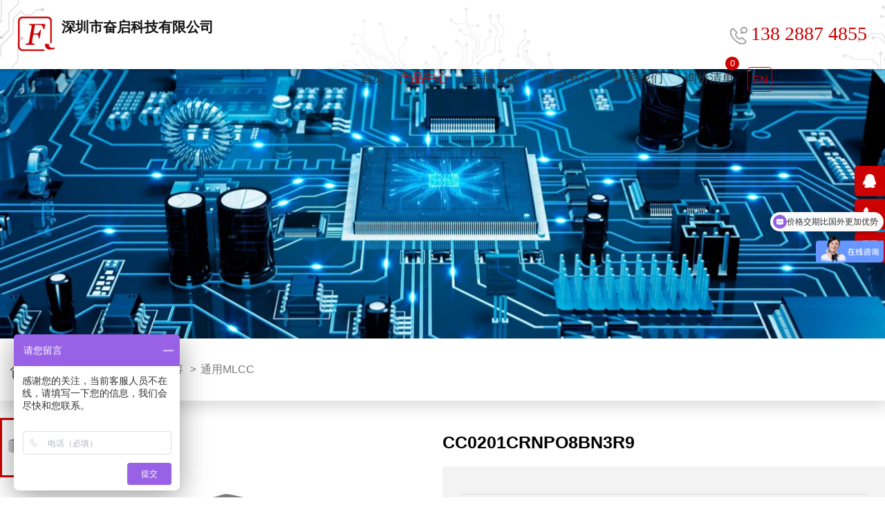

--- FILE ---
content_type: text/html; charset=UTF-8
request_url: http://chfenqi.com/product/276.html
body_size: 6582
content:
<!doctype html>
<html lang="en">
<head>
    <meta charset="UTF-8">
    <meta name="viewport"
          content="width=device-width, user-scalable=no, initial-scale=1.0, maximum-scale=1.0, minimum-scale=1.0">
          <meta name="baidu-site-verification" content="codeva-ltq1HpEDfQ" />
    <meta http-equiv="X-UA-Compatible" content="ie=edge">
    <meta name="Robots" content="all"/>
            <title>CC0201CRNPO8BN3R9_奋启</title>
        <meta name="keywords" content="CC0201CRNPO8BN3R9">
        <meta name="description" content="CC0201CRNPO8BN3R9">
        <meta name="csrf-token" content="FxoQikId6UUlIjYStAEpgGorEb8V69A3r7eDHhpR">
        <meta name="renderer" content="webkit"/>
    <meta name="viewport" content="width=device-width, initial-scale=1, maximum-scale=1, user-scalable=no"/>
    <meta name="wap-font-scale" content="no"/>
    <meta name="apple-mobile-web-app-capable" content="yes"/>
    <meta name="format-detection" content="telephone=no"/>

    

        <link rel="stylesheet" href="http://chfenqi.com/static/front/default/cn/web/css/animate.css?v=1"/>
        <link rel="stylesheet" href="http://chfenqi.com/static/front/default/cn/web/css/owl.carousel.css?v=1"/>
        <link rel="stylesheet" href="http://chfenqi.com/static/front/default/cn/web/css/style.css?v=1"/>
        <link rel="stylesheet" href="http://chfenqi.com/static/front/default/cn/web/css/media.css?v=1"/>

        <script type="text/javascript" src="http://chfenqi.com/static/front/default/cn/web/js/jquery-3.6.1.min.js?v=1"></script>
        <script type="text/javascript" src="http://chfenqi.com/static/front/default/cn/web/js/owl.carousel.js?v=1"></script>
        <script type="text/javascript" src="http://chfenqi.com/static/front/default/cn/web/js/jquery.customselect.min.js?v=1"></script>
        <script type="text/javascript" src="http://chfenqi.com/static/front/default/cn/web/js/jquery.superslide.2.1.js?v=1"></script>
        <script type="text/javascript" src="http://chfenqi.com/static/front/default/cn/web/js/wow.min.js?v=1"></script>
        <script type="text/javascript" src="http://chfenqi.com/static/front/default/cn/web/js/piciscroll.js?v=1"></script>
        <script type="text/javascript" src="http://chfenqi.com/static/front/default/cn/web/js/iscroll.js?v=1"></script>
        <script type="text/javascript" src="http://chfenqi.com/static/front/default/cn/web/js/script.js?v=1"></script>
        <script type="text/javascript" src="http://chfenqi.com/static/front/default/cn/web/js/xuanxiang.js?v=1"></script>
        <link rel="stylesheet" href="http://chfenqi.com/static/front/default/cn/web/css/swiper.min.css?v=1">
        <script src="http://chfenqi.com/static/front/default/cn/web/js/swiper.min.js?v=1"></script>
        
        <link rel="shortcut icon" href="/favicon.ico" />
    <link rel="bookmark" href="/favicon.ico"/>
    
    <!--禁止复制-->
<script>
    //禁止菜单
    document.oncontextmenu = function(){
        event.returnValue = false;
    }
    // 或者直接返回整个事件
    document.oncontextmenu = function(){
        return false;
    }
     // 或者直接选区
    document.onselectstart = function(){
        event.returnValue = false;
    }
    
    document.onselectstart = function(){
        return false;
    }

    // 事件禁用复制
    document.oncopy = function(){
        event.returnValue = false;
    }
    document.oncopy = function(){
        return false;
    }
  </script>

    
        
    
</head>
    <body class="">
    
            <!--header-->
<div class="header">
    <div class="headTop">
        <div class="logo fadeInLeftBig animated">
            <a href="http://www.chfenqi.com"><img src="/upload/images/20230824/6b077ec4f574f0ea724c9680c9bc73d165067.png" alt=""/></a>
            <h2>深圳市奋启科技有限公司</h2>
            <p></p>
        </div>
        <div class="tel_01 fadeInRightBig animated"><img src="http://chfenqi.com/static/front/default/cn/web/images/side_con_icon02.png" alt=""/>138 2887 4855</div>
        <div class="banben fadeInLeftBig animated"><a href="http://en.chfenqi.com/">EN</a></div>
        <div class="nav fadeInDown animated">
          <ul id="nav">
            <li><a class="" href="http://www.chfenqi.com">首页</a>
        </li>
        
                <li class="  mainlevel  on"><a target="_self"
                                            href="http://chfenqi.com/product">
                                                产品中心
                    </a>
                                        <div class="xiala">

                        <ul>
                                                            <li>
                                    <h3><a href="http://chfenqi.com/product/sjg"><img src="/upload/images/20230515/f950510b26f8fd243c88ca7322fbc6144870.png">三极管
                                        </a></h3>
                                                                                                                        <a href="http://chfenqi.com/product/sjg/tysjg">通用三极管</a>
                                                                                    <a href="http://chfenqi.com/product/sjg/rfsjg">RF三极管</a>
                                                                                    <a href="http://chfenqi.com/product/sjg/sjg">三极管/双极型晶体管</a>
                                                                                    <a href="http://chfenqi.com/product/sjg/dzsjg">带阻三极管</a>
                                                                                    <a href="http://chfenqi.com/product/sjg/cysjg">车用三极管</a>
                                                                                    <a href="http://chfenqi.com/product/sjg/gmsjg">光敏三极管</a>
                                                                            

                                </li>
                                                        <li>
                                    <h3><a href="http://chfenqi.com/product/erg"><img src="/upload/images/20230515/f950510b26f8fd243c88ca7322fbc6144536.png">二极管
                                        </a></h3>
                                                                                                                        <a href="http://chfenqi.com/product/erg/tvsejg">TVS二极管</a>
                                                                                    <a href="http://chfenqi.com/product/erg/wyqnejg">稳压(齐纳)二极管</a>
                                                                                    <a href="http://chfenqi.com/product/erg/xtjejg">肖特基(SBD)二极管</a>
                                                                                    <a href="http://chfenqi.com/product/erg/esdyzq">ESD抑制器</a>
                                                                                    <a href="http://chfenqi.com/product/erg/khfejg">快恢复/超快恢复二极管</a>
                                                                                    <a href="http://chfenqi.com/product/erg/tyejg">通用二极管</a>
                                                                                    <a href="http://chfenqi.com/product/erg/kgejg">开关二极管</a>
                                                                                    <a href="http://chfenqi.com/product/erg/gdejg">光电二极管</a>
                                                                                    <a href="http://chfenqi.com/product/erg/pinejg">PIN二极管</a>
                                                                                    <a href="http://chfenqi.com/product/erg/cfejg">触发二极管</a>
                                                                                    <a href="http://chfenqi.com/product/erg/rfejg">RF二极管</a>
                                                                                    <a href="http://chfenqi.com/product/erg/brrjg">变容(可变电抗)二极管</a>
                                                                                    <a href="http://chfenqi.com/product/erg/jgrjg">激光二极管</a>
                                                                            

                                </li>
                                                        <li>
                                    <h3><a href="http://chfenqi.com/product/dianrong"><img src="/upload/images/20230515/3375264bf688435c197a5da6fecfed3698100.png">贴片电容
                                        </a></h3>
                                                                                                                        <a href="http://chfenqi.com/product/dianrong/cgtpdr">车规贴片电容</a>
                                                                                    <a href="http://chfenqi.com/product/dianrong/tymlcc">通用MLCC</a>
                                                                                    <a href="http://chfenqi.com/product/dianrong/zytpdr">专用贴片电容</a>
                                                                                    <a href="http://chfenqi.com/product/dianrong/tpagdr">贴片安规电容</a>
                                                                                    <a href="http://chfenqi.com/product/dianrong/tppr">贴片排容</a>
                                                                                    <a href="http://chfenqi.com/product/dianrong/sdzktdr">三端子馈通电容</a>
                                                                                    <a href="http://chfenqi.com/product/dianrong/dzstpdr">堆栈式贴片电容</a>
                                                                                    <a href="http://chfenqi.com/product/dianrong/jgdr">军规电容</a>
                                                                            

                                </li>
                        

                    </div>
                                    </li>





        
                <li class="  "><a target="_self"
                                            href="http://chfenqi.com/brand">
                                                品牌专区
                    </a>
                                    </li>





        
                <li class="  "><a target="_self"
                                            href="http://chfenqi.com/news">
                                                资讯中心
                    </a>
                                    </li>





        
                <li class="  "><a target="_self"
                                            href="http://chfenqi.com/contact">
                                                联系我们
                    </a>
                                    </li>





        
                <li class="  "><a target="_self"
                                            href="http://chfenqi.com/order">
                                                    <span id="cartNum">0</span>
                                                    询价清单
                    </a>
                                    </li>





                <li><a href="http://en.chfenqi.com/" target="_blank"><em>EN</em></a></li>
</ul>
        </div>
    </div>
    <div class="clear"></div>
    <div class="mobileIconCon">
        <a class="menuBtn" id="menuBtn"></a>
        <span id="mobileNavTit">首页</span>
    </div>
</div>
<!--header end-->



                <!--整体-->
<div class="bigImg" style="background-image: url(/upload/images/20230510/472efaaa7adf1844255fcf0d7689962428237.jpg);"></div>
            <!--整体-->
    

    <div class="main">
        <div class="path">
            <div class="pathdiv"><a href="http://www.chfenqi.com" title="深圳市奋启科技有限公司">主页</a>
                                                            <a href="/product">产品中心</a>

                                            <a href="/product/dianrong">贴片电容</a>

                                            <a href="/product/dianrong/tymlcc">通用MLCC</a>

                                    
            </div>
        </div>

        <!-- 代码begin -->
        <div class="ban" id="demo1">
            <div class="min_pic">
                <div class="num clearfix" id="ban_num1">
                    <ul>
                        


                            <li><a href="javascript:;"><img src="/upload/images/20230515/b7d36b8dc1c5d4a8bb1ab5c56305b09f.jpg" width="100" height="86"
                                                            alt=""></a></li>
                        
                    </ul>
                </div>
            </div>

            <div class="ban2" id="ban_pic1">
                <div class="prev1" id="prev1"></div>
                <div class="next1" id="next1"></div>
                <ul>
                    
                        <li><a href="javascript:;"><img src="/upload/images/20230515/b7d36b8dc1c5d4a8bb1ab5c56305b09f.jpg" width="491" height="423" alt=""></a>
                        </li>


                    
                </ul>
            </div>

        </div>


        <script src="http://chfenqi.com/static/front/default/cn/web/js/pic_tab.js"></script>
        <script type="text/javascript">
            $('#demo1').banqh({
                box: "#demo1",//总框架
                pic: "#ban_pic1",//大图框架
                pnum: "#ban_num1",//小图框架
                prev_btn: "#prev_btn1",//小图左箭头
                next_btn: "#next_btn1",//小图右箭头
                pop_prev: "#prev2",//弹出框左箭头
                pop_next: "#next2",//弹出框右箭头
                prev: "#prev1",//大图左箭头
                next: "#next1",//大图右箭头
                pop_div: "#demo2",//弹出框框架
                pop_pic: "#ban_pic2",//弹出框图片框架
                pop_xx: ".pop_up_xx",//关闭弹出框按钮
                mhc: ".mhc",//朦灰层
                autoplay: true,//是否自动播放
                interTime: 5000,//图片自动切换间隔
                delayTime: 400,//切换一张图片时间
                pop_delayTime: 400,//弹出框切换一张图片时间
                order: 0,//当前显示的图片（从0开始）
                picdire: true,//大图滚动方向（true为水平方向滚动）
                mindire: true,//小图滚动方向（true为水平方向滚动）
                min_picnum: 5,//小图显示数量
                pop_up: true//大图是否有弹出框
            })
        </script>
        <!-- 代码end -->


        <div class="pro_r2 fr">
            <h2 class="biaoti">CC0201CRNPO8BN3R9</h2>
            <div class="pro_r_ny">
                <p></p>
                <ul>

                                                                                            <li> 容值：3.9pF</li>
                                                    <li> 精度：±0.25pF</li>
                                                    <li> 额定电压：25V</li>
                                                    <li> 温度系数：C0G(NP0)</li>
                                                    <li> 阻值：</li>
                                                    <li> 功率：</li>
                                                    <li> 封装/体积：0201</li>
                                            
                </ul>
            </div>
            <a href="https://affim.baidu.com/unique_40070891/chat?siteId=19547375&amp;userId=40070891&amp;siteToken=af8e7a770c438dd15eb2e017dae28a4c" target="_blank" class="anniu_01">在线咨询</a>
        </div>
        <div class="clear"></div>
        <div class="pro_t"><span>产品描述</span></div>
        <div class="pro_c">
            
        </div>

        <div class="pro_t"><span>产品参数</span></div>

        <div class="pro_c2">
            <div class="uk_dptd">
                
            </div>
        </div>

                    </div>




















        <!--indexMain end-->
<div class="footer">
    <div class="wd fixed">
        <div class="footer_contact wow fadeInLeft animated">
            <p>全球服务热线</p>
            <h2>138 2887 4855</h2>
            <span>工作时间：9:00~18:00</span>
            <ul>
                <li><img src="http://chfenqi.com/static/front/default/cn/web/images/f_01.png?v=1" alt=""/>QQ： 2853971149</li>
                <li><img src="http://chfenqi.com/static/front/default/cn/web/images/f_02.png?v=1" alt=""/>邮箱：sales413@chfenqi.com/</li>
                <li><img src="http://chfenqi.com/static/front/default/cn/web/images/f_04.png?v=1" alt=""/>地址：深圳市福田区华富路南光大厦11楼</li>
            </ul>
        </div>
        <div class="footer_ul wow fadeInRight animated">
            <ul>

                
                    <li   class="footer_ul_01" ><b>关于我们</b>

                                                    <ul>
                                                                    <li><a href="http://chfenqi.com/about#intro"  target="_self">关于我们</a></li>
                                                                    <li><a href="http://chfenqi.com/about#culture"  target="_self">企业文化</a></li>
                                                                    <li><a href="http://chfenqi.com/about#certification"  target="_self">资质认证</a></li>
                                                                    <li><a href="http://chfenqi.com/about#factory"  target="_self">公司环境</a></li>
                                                            </ul>
                                            </li>

                
                    <li   class="footer_ul_02" ><b>产品中心</b>

                                                    <ul>
                                                                    <li><a href="http://chfenqi.com/product/erg"  target="_self">二极管</a></li>
                                                                    <li><a href="http://chfenqi.com/product/sjg"  target="_self">三极管</a></li>
                                                                    <li><a href="http://chfenqi.com/product/dianrong"  target="_self">贴片电容</a></li>
                                                            </ul>
                                            </li>

                
                    <li   class="footer_ul_03" ><b>资讯中心</b>

                                                    <ul>
                                                                    <li><a href="http://chfenqi.com/news/dongtai"  target="_self">公司新闻</a></li>
                                                                    <li><a href="http://chfenqi.com/news/xingye"  target="_self">行业新闻</a></li>
                                                                    <li><a href="http://chfenqi.com/news/question"  target="_self">常见问题</a></li>
                                                            </ul>
                                            </li>

                
                    <li   class="footer_ul_04" ><b>服务指南</b>

                                                    <ul>
                                                                    <li><a href="http://chfenqi.com/help/question"  target="_self">免责声明</a></li>
                                                                    <li><a href="http://chfenqi.com/help/order"  target="_self">售后服务</a></li>
                                                            </ul>
                                            </li>

                

                <li class="footer_ul_05"><b>关注我们</b><img src="/upload/images/20240826/8ae175b2519fffc6455a6aee729b5c8b67947.jpg" alt="" title="奋启官方微信"/><span>奋启官方微信</span>
                </li>
            </ul>
            <div class="clear"></div>

        </div>

        <div class="clear"></div>

        <!--友情链接-->
        <div class="yqlj wow fadeInRight animated">
            <h3>友情链接</h3>
            <ul>
                <li><a href="http://www.nsp.net.cn" target="_blank">网站建设</a></li>
    <li><a href="http://www.sanyear.cn" target="_blank">叁叶源</a></li>
            </ul>
        </div>
    </div>
    <div class="copy wow fadeInUp animated">
        <div class="wd">
            <p>版权所有 Copyright(C) 深圳市奋启科技有限公司 
                技术支持：<a href="http://www.nsp.net.cn/" target="_blank">顾佰特科技</a> &nbsp; &nbsp; &nbsp;
                <a href="http://beian.miit.gov.cn/" target="_blank">粤ICP备2025373423号-1</a></p>
        </div>
    </div>
</div>
<!--footer end-->
<div class="sideNavCon" id="sideNavCon">
    <div class="bg"></div>
    <div class="sideNavScroll" id="sideNavScroll">
        <div class="sideNavBox">
            <div class="closeSideNavCon">
                <a>&times;</a>
            </div>
            <ul class="sideNav">
                <li><a href="http://www.chfenqi.com">首页</a></li>
                
                    <li   class="" ><a href="http://chfenqi.com/product" target="_self"
                                                                                 title="产品中心">产品中心</a>

                    </li>

                
                    <li   class="" ><a href="http://chfenqi.com/brand" target="_self"
                                                                                 title="品牌专区">品牌专区</a>

                    </li>

                
                    <li   class="" ><a href="http://chfenqi.com/news" target="_self"
                                                                                 title="资讯中心">资讯中心</a>

                    </li>

                
                    <li   class="" ><a href="http://chfenqi.com/contact" target="_self"
                                                                                 title="联系我们">联系我们</a>

                    </li>

                
                    <li   class="" ><a href="http://chfenqi.com/order" target="_self"
                                                                                 title="询价清单">询价清单</a>

                    </li>

                
                <li><a href="http://en.chfenqi.com/">English</a><i>&gt;</i></li>
            </ul>
        </div>
    </div>
</div>






<div style="display: none;">

    <script>
var _hmt = _hmt || [];
(function() {
  var hm = document.createElement("script");
  hm.src = "https://hm.baidu.com/hm.js?af8e7a770c438dd15eb2e017dae28a4c";
  var s = document.getElementsByTagName("script")[0]; 
  s.parentNode.insertBefore(hm, s);
})();
</script>
    
</div>




<script>
    if (!(/msie [6|7|8|9]/i.test(navigator.userAgent))) {
        (function () {
            new WOW().init();
        })();
    }
    ;
</script>

<!--在线客服代码-->
<div class="suspension">
    <div class="suspension-box">
        <a href="#" class="a a-service "><i class="i"></i></a>
        <a href="javascript:;" class="a a-service-phone "><i class="i"></i></a>
        <a href="javascript:;" class="a a-qrcode"><i class="i"></i></a>
        <!--<a href="#" class="a a-cart"><i class="i"></i></a>-->
        <a href="javascript:;" class="a a-top"><i class="i"></i></a>
        <div class="d d-service">
            <i class="arrow"></i>
            <div class="inner-box">
                <div class="d-service-item clearfix">
                    <a target="_blank" href="http://wpa.qq.com/msgrd?v=3&uin=2853971149" class="clearfix"><span class="circle"><i class="i-qq"></i></span>
                        <h3>咨询在线客服</h3></a>
                </div>
            </div>
        </div>
        <div class="d d-service-phone">
            <i class="arrow"></i>
            <div class="inner-box">
                <div class="d-service-item clearfix">
                    <span class="circle"><i class="i-tel"></i></span>
                    <div class="text">
                        <p>服务热线</p>
                        <p class="red number">138 2887 4855</p>
                    </div>
                </div>

            </div>
        </div>
        <div class="d d-qrcode">
            <i class="arrow"></i>
            <div class="inner-box">
                <div class="qrcode-img"><img src="/upload/images/20240826/8ae175b2519fffc6455a6aee729b5c8b67947.jpg" alt=""></div>
                <p>微信服务号</p>
            </div>
        </div>

    </div>
</div>
<script type="text/javascript">
    $(document).ready(function () {

        /* ----- 侧边悬浮 ---- */
        $(document).on("mouseenter", ".suspension .a", function () {
            var _this = $(this);
            var s = $(".suspension");
            var isService = _this.hasClass("a-service");
            var isServicePhone = _this.hasClass("a-service-phone");
            var isQrcode = _this.hasClass("a-qrcode");
            if (isService) {
                s.find(".d-service").show().siblings(".d").hide();
            }
            if (isServicePhone) {
                s.find(".d-service-phone").show().siblings(".d").hide();
            }
            if (isQrcode) {
                s.find(".d-qrcode").show().siblings(".d").hide();
            }
        });
        $(document).on("mouseleave", ".suspension, .suspension .a-top", function () {
            $(".suspension").find(".d").hide();
        });
        $(document).on("mouseenter", ".suspension .a-top", function () {
            $(".suspension").find(".d").hide();
        });
        $(document).on("click", ".suspension .a-top", function () {
            $("html,body").animate({scrollTop: 0});
        });
        $(window).scroll(function () {
            var st = $(document).scrollTop();
            var $top = $(".suspension .a-top");
            if (st > 400) {
                $top.css({display: 'block'});
            } else {
                if ($top.is(":visible")) {
                    $top.hide();
                }
            }
        });

    });
</script>

<!--移动客服-->
<div class="jiange"></div>
<div class="ydkf">
    <ul>
                    <li><a href="http://chfenqi.com/product"><img src="/upload/images/20230511/60d2c27beffa9af21a80d140d2983e4754586.png" alt=""/>产品中心</a></li>
                    <li><a href="https://affim.baidu.com/unique_32334473/mobile/chat?siteId=19163996&amp;userId=32334473&amp;siteToken=4b5dd77e4241774efdeb6d79723e53f0"><img src="/upload/images/20230511/18026a053ab955d81338ff9002105f9b93139.png" alt=""/>在线客服</a></li>
        
    </ul>
    <div class="clear"></div>
</div>
<script src="http://chfenqi.com/static/front/default/cn/web/js/jquery.hDialog.min.js"></script>

<script>
    function msg(str, type) {
        type = type || 0;
        if(type==200)
        {
            $.tooltip(str,2500,true)
        }else{
            $.tooltip(str,2500)
        }

    }
    //cart js
    //加载数据

    cartStorage=localStorage.getItem('cart');
    cartStorage=JSON.parse(cartStorage);
    cartNumStorage=localStorage.getItem('cartNum');
    cartNumStorage=JSON.parse(cartNumStorage);

    let cartArr=[];
    let cartNumObj= {};
    $("#cartNum").text(0);
    if(cartStorage)
    {
        cartArr=cartStorage;
        $("#cartNum").text(cartArr.length);
    }
    if(cartNumStorage)
    {
        cartNumObj=cartNumStorage;
    }

    $(".js-add-cart").on('click',function (){
        let id=$(this).data('id');
        let name=$(this).data('name');

        if(!cartArr.includes(id)){
            cartArr.push(id);
            localStorage.setItem('cart',JSON.stringify(cartArr))
            let idName='id'+id;
            cartNumObj[idName]=1;
            $("#cartNum").text(cartArr.length);
            localStorage.setItem('cartNum',JSON.stringify(cartNumObj))
            msg('加入成功',200)
        }else{
            let idName='id'+id;
            cartNumObj[idName]=cartNumObj[idName]+1;

            msg('加入成功，数量为:'+ cartNumObj[idName],200)
            localStorage.setItem('cartNum',JSON.stringify(cartNumObj))
        }




    })
</script>
        
            </body>
</html>


--- FILE ---
content_type: text/css
request_url: http://chfenqi.com/static/front/default/cn/web/css/style.css?v=1
body_size: 23103
content:
@charset "utf-8";
@import "video.css"; 
body, h1, h2, h3, h4, h5, h6, p, dl, dt, dd, ul, ol, li, form, button, input, textarea, th, td {
	margin: 0px;
	padding: 0px;
	font-weight: normal;
	-webkit-appearance: none;
	-moz-appearance: none;
	appearance: none; border:none;
}

body, button, input, select, textarea, h1, h2, h3, h4, h5, h6, i {
	font: normal 62.5% Microsoft YaHei, Arial, "\5b8b\4f53", tahoma;
}

body {
	font-size:16px; line-height:28px;
}

ul, ol, li {
	list-style: none;
}

a {
	text-decoration: none; font-size:15px; line-height:28px;
	color: #444;
}
em{ font-style:normal;}
a:hover {
	text-decoration: none;
}

img {
	border: 0;
	vertical-align: top;
}

button, input, select, textarea {
	font-size: 100%;
	vertical-align: middle;
	outline: none;
}

table {
	border-collapse: collapse;
	border-spacing: 0;
}

.fixed:after {
	visibility: hidden;
	display: block;
	font-size: 0;
	content: " ";
	clear: both;
	height: 0;
}

.fixed {
	*zoom: 1;
}

.clear {
	clear: both;
}

.fl {
	float: left;
}

.fr {
	float: right;
}

.wd {
	margin: 0 auto;
	width: 100%;max-width:1400px;
}

.wd10 {
	margin: 0 auto;
	width: 1000px;
}
.ml60{ margin-left:60px;}
.mr60{ margin-right:60px;}
.wrap{ width: 100%;max-width:1400px; margin:0px auto;}
/* reset.css V1.0  End */

.p_scale {
	-webkit-transform: scale(1.05, 1.05);
	-moz-transform: scale(1.05, 1.05);
}

.overflow {
	height: auto;
	overflow: hidden;
}

/*header*/
.header {position: relative;z-index:1000; height:100px; background:url(../images/top_bg.jpg) top center no-repeat #fff;box-shadow:0px 2px 5px 0px rgba(0, 0, 0, 0.2); position:fixed; top:0px; width:100%;}
.headTop{width:80%;height:100px; margin:0px auto;}
.logo{ width:25%;float:left;margin:0px 0px 0px 0px;height:90px;  padding:12px 0px 0px 0px;}
.logo img{ width: auto; height:50px; margin:12px 10px 0px 0px; float:left;}
.logo h2{ font-size:20px; font-weight:bold; color:#121212; padding:14px 0px 0px 0px;}
.logo p{ font-size:16.5px; color:#787878;padding:0px 0px 0px 0px;}
.banben{ display:none;}

.mobileNavTit {display: none;}

.nav{width:60%;height:100px; float:right; text-align:right;}
.nav ul li{display:inline-block;position:relative;width:14%; float:left; text-align:center;}
.nav ul li a{color:#333;text-align:center;font-size:18px; display:block; padding:35px 0px 25px 0px;overflow:hidden;}
.nav ul li:hover, .nav ul li.on{}
.nav ul li:hover a, .nav ul li.on a{color:#cc0000;}
.nav ul li:first-child{ width:6%;}
.nav ul li:last-child{ width:6%;}
.nav ul li:last-child em{ width:36px; height:36px; line-height:36px; font-size:16px; display:inline-block;color:#cc0000;border:1px solid #cc0000; border-radius:5px; margin:-2px 0px 0px 0px;}
.nav ul li:last-child:hover em{ color:#fff; background:#cc0000;}
.nav ul li:nth-child(6) img{ width:20px; position:absolute; top:18px; left:75px;}
.nav ul li:nth-child(6) span{ width:20px; height:20px; line-height:20px; font-size:13px; text-align:center; position:absolute; top:18px; left:75px; background:#cc0000; border-radius:50%; color:#fff;}

.mainlevel .xiala {box-shadow: 0 0 20px rgba(0, 0, 0, 0.2);display: none; width:1400px; height: auto;background:#fff; border-radius:5px;padding:0px 0px 30px 0px; overflow: hidden; position:absolute; left:0px; top:60px; margin-left: -405px; z-index:9999; text-align:left;}
.mainlevel .xiala ul{ padding: 30px;}
.mainlevel .xiala ul li { width:210px; height: auto;float:left;overflow:hidden; margin:0px 10px 0px 0px; text-align: left;}
.mainlevel .xiala ul li h3{ font-size: 16px; font-weight: bold; color: #555; padding:5px 0px 5px 0px; background:#f1f1f1;}
.mainlevel .xiala ul li h3 a{font-size: 16px; font-weight: bold; color: #555; }
.mainlevel .xiala ul li h3 img{ vertical-align: middle; margin: 0px 5px 0px 0px;}
.mainlevel .xiala ul li a{ font-weight: normal; color:#454545; padding:0px; text-align:left; font-size:15px; height: 35px; line-height: 35px; padding-left: 35px; background: url(../images/sideicon3.png) 20px center no-repeat;}
.mainlevel .xiala ul li a:hover{ color:#cc0000;}

.tel_01{ float:right; font-size:28px; padding:35px 0px 0px 0px; color:#cc0000;font-family: "Impact";}
.tel_01 img{ vertical-align:middle; margin:0px 5px 0px 0px; width:25px;}

/*banner*/
.banner{margin:100px 0px 0px 0px !important; position:relative; z-index:-1;}
.banner .item {display: block;height:750px;background: no-repeat center / cover;}



.indexMain {background-color:#fff;}

/*产品优势*/
.cpys{ width:100%;max-width:1400px; margin:0px auto 50px auto;}
.cpys li{ width:18%; float:left; text-align:center; margin:0px 1%; height:240px; padding:2%; background:#fff;box-shadow: 0 0 10px rgba(0, 0, 0, 0.1); border-radius:20px 0px 20px 0px;}
.cpys li img{ display:inline-block; width:60px; height:auto;}
.cpys li h3{ font-size:18px; font-weight:bold; color:#444; padding:20px 0px 10px 0px; margin:0px 0px 10px 0px; background:url(../images/line_04.jpg) bottom center no-repeat;}
.cpys li p{ font-size:17px; line-height:28px; color:#666;}
.cpys li:hover{box-shadow: 0 0 20px rgba(0, 0, 0, 0.2);}


/*智能能力*/
.power li{float: left; width:24.5%; height:714px; color: #fff;  transition:0.3s all ease;  position: relative; overflow: hidden; cursor: pointer;}
.power li+li{margin-left: 0.6%;}
/*.power li.on{width:40%;}*/
.power_w{ width: 100%; height: 100%; background:rgba(0,0,0,0.6); text-align: center; padding-top:250px;}
.power_w p{font-size: 30px; font-weight: bold; line-height: 40px;}
.power_w dd{font-size: 24px; font-weight: bold; font-family: "Tw Cen MT";  }
.power_w dd:before{content:""; display:block;  width: 1px; height: 146px; background:rgba(255,255,255,0.4);  margin:80px auto; }
.power li.on .power_w{opacity: 0;}
.power_ww{ height: 300px; width:auto; padding:40px 46px; background: #cc0000; position: absolute; bottom:0; transition:0.5s all linear; margin:auto; left:0; right:0; overflow: hidden;  opacity: 0; bottom:-50px; }
/*.power li.on .power_ww{  opacity: 1; bottom:0; }*/
.power_ww p{font-size: 30px; border-bottom:1px dotted rgba(255,255,255,0.2); font-weight: bold; line-height:60px; padding-bottom:10px; margin-bottom:20px; }
.power_ww p:after{font-size: 30px;  font-family: "Tw Cen MT"; display: block; float: right; opacity: 0.5; }
.power li:nth-child(1) .power_ww p:after{content:"01";}
.power li:nth-child(2) .power_ww p:after{content:"02";}
.power li:nth-child(3) .power_ww p:after{content:"03";}
.power li:nth-child(4) .power_ww p:after{content:"04";}
.power_ww span{ font-size: 15px;  line-height: 30px; }

.power li:hover .power_w{opacity: 0;}
.power li:hover .power_ww{opacity: 1; bottom:0;}



* {
     -webkit-box-sizing: border-box; 
     box-sizing: border-box; 
}
/*放心选择*/
/*.bg{ width: 100%;min-width:1300px; overflow: hidden;}*/
.box{ margin:0 auto;width:100;max-width:1400px; box-sizing: border-box;}
.padv_bg{background: url(../images/fxxz_bg.jpg)no-repeat center;position: relative;height: 710px;    background-attachment: fixed;}
.padv{display: flex;align-items: center;height: 100%;position: relative;}
.padv_l{width: 50%;}
.padv_l p{font-size: 40px;color: #fff;}
.padv_l span{width: 50px;height: 3px;display: block;background: #fff;margin: 20px 0 30px;}
.padv_l dd{color: #fff;font-size: 18px;line-height: 36px;}
.padv_l a{width: 178px;height: 44px;color: #fff; border:1px solid #fff;display: block;text-align: center;line-height: 44px;font-size: 14px;margin-top: 40px; border-radius:20px 0px 20px 0px;}
.padv_l a:hover{ background:#cc0000;border:1px solid #cc0000;}

.padv_r{position: absolute;right: 0px;top: 0px;width: 50%;}
.padv_r li{width:50%;display: block;float: left;height: 355px;background: rgba(0,0,0,0.1);padding:50px 40px;display: flex;align-items: center;transition: 1s ease all;cursor: pointer;}
.padv_bg:before{content: '';width: 100%;height: 100%;background: rgba(0,0,0,0.2);position: absolute;top: 0px;left: 0;}
.padv_r li:nth-child(2n){border-left: 1px solid rgba(255,255,255,0.2);}
.padv_r li:nth-child(n+3){border-top: 1px solid rgba(255,255,255,0.2);}
.padv_r li p{font-size: 20px;color: #fff;font-weight: bold;margin:20px 0px 10px 0px;}
.padv_r li d{font-size: 12px;font-family: 'Arial';text-transform: uppercase;color: rgba(255,255,255,0.5);line-height: 30px;}
.padv_r li dd{font-size: 16px;color: #fff;}
.padv_r li:hover{background: rgba(2,140,70,0.95);}
.padv_r li span img{transition: 0.3s ease all;}
.padv_r li:hover span img{transform: rotateY(180deg);}


/*工厂厂房*/
.gccq{width:100%; max-width:1400px; margin:0px auto 40px auto;overflow: hidden; background:#f3f3f3;}
.gccq .gccq_l{ width:49%; float:left;}
.gccq .gccq_r{ width:49%; float: right; padding:2%;}
.gccq .gccq_r h2{font-size:30px;color: #030303;border-left: 3px solid #cc0000;font-weight: bold;padding: 5px 0px 5px 15px;margin:0px 0px 5px 0px;}
.gccq .gccq_r p{}
.gccq .gccq_r ul{ padding:20px 0px 0px 0px;}
.gccq .gccq_r li{ width:50%; float:left; margin:0px 0px 15px 0px;}
.gccq .gccq_r li h3{font-size: 30px;color: #333333;font-family: "Impact";font-weight: bold;}
.gccq .gccq_r li h3 em {font-size: 16px;color: #999;padding: 0px 0px 0px 10px;font-weight: normal;}
.gccq .gccq_r li b {font-size: 16px;color: #454545;height:35px;line-height:35px;display: block; overflow: hidden; font-weight:normal;}
.gccq .gccq_r a{height:50px;line-height:50px;border: 1px solid #cc0000; border-radius:20px 0px 20px 0px;display: inline-block;background: url(../images/jt_02.png) 80% center no-repeat;padding:0px 65px 0px 25px;font-size: 16px; color: #cc0000;margin:10px 0px 20px 0px;}
.gccq .gccq_r a:hover{ background: url(../images/jt_01.png) 80% center no-repeat #cc0000; color:#fff;}





/*.adv { width:100%; max-width:1400px; margin:0px auto 40px auto;overflow: hidden;}
.advtab{font-size:0; margin:0px 0 13px 0;background: #fff;white-space: nowrap;}
.advtab li{width: 25%;height:125px;display: inline-block; text-align: center;box-sizing: border-box; background: #f7f7f7; padding-top: 32px;transition: all .3s ease; cursor: pointer;}
.advtab li:nth-child(1),.advtab li:nth-child(3) { background: #f2f2f2;}
.advtab li p{display: inline-block; vertical-align: middle;}
.advtab p+p{text-align: left;margin-left: 23px;font-size: 30px;color: #222222;transition: all .3s ease;}
.advtab p em{display: block;transition: all .3s ease;font-size: 14px;color: #c7c7c7;margin-top: 2px;}
.advicon{width: 68px;height: 68px;background: url(../images/18.png)no-repeat center;position: relative;}
.advicon span{position: absolute;top: 0;left: 0;right: 0;bottom: 0;margin: auto;width: 41px;height: 36px;background: url(../images/19.png) no-repeat left top;transition: all .3s ease;}
.advtab li:nth-child(1) .advicon span{background-position-x:6px; }
.advtab li:nth-child(2) .advicon span{background-position-x:-39px; }
.advtab li:nth-child(3) .advicon span{background-position-x:-95px; width: 36px;}
.advtab li:nth-child(4) .advicon span{background-position-x:-157px;}
.advtab li.on{background: #cc0000;}

.advtab li.on p+p,.advtab li.on p em{color: #fff;}
.advtab li.on .advicon span{background-position-y:-52px;}
.advcon ul{position: relative;z-index: 3;background: #f5f5f5;}
.advcon ul:after{content: '';display: block;position: absolute;height: 110px;background: #f0f0f0;width: 100%; bottom: 0;left: 0;z-index: -1;}
.advleft{padding: 50px 0 0 65px; height: 480px; float: left; width: 590px; overflow: hidden;}
.adv_t span{font-size: 50px;color: #cc0000;font-family: fontDin1; display:inline-block;}
.adv_t b{display: block;font-size:35px;color: #cc0000; padding:30px 0px 20px 0px;}
.adv_t i{font-size: 20px;color: #222; margin: 5px 0 15px 0;display: block;}
.adv_t:after{content: '';display: block;position: absolute;width: 37px;height: 3px;background: #cc0000;}
.adv_c p{ position: relative;padding-left: 15px;font-size: 16px;color: #666;line-height: 28px; margin-bottom: 10px;}
.adv_c p:after{content: '';display: block;position: absolute;border-radius: 50%;top: 14px; left: 0;margin: auto 0;width: 5px;height: 5px;background: #cc0000;}
.adv_c { margin-top: 45px; height: 182px; overflow: hidden;}
.advtel{ padding:0px 0px 0px 0px; height:60px; line-height:60px;}
.advtel img{ vertical-align:middle; margin:0px 15px 0px 0px; font-size:16px;}
.advtel em{ color:#cc0000; font-weight:bold; font-size:20px;}
*/




/*news*/

.newsBox {height: 365px;overflow: hidden;}

.newsBoxLeft {
	float: left;
	width: 790px;
}

.indexTitle {
	height: auto;
	overflow: hidden;
	padding:44px 0 24px 20px;
	background: url(../images/icon2.png) no-repeat 0 45px;
}

.indexTitle b {
	display: inline-block;
	color: #0066b3;
	font-size: 2.2em;
}

.indexTitle a {
	display: block;
	color: #0066b3;
	font-size: 1.4em;
	font-weight: bold;
	margin: 11px 10px 0 0;
	float: right;
}

.indexTitle a:hover {
	color: #ba8940;

	-webkit-transition: all 0.2s ease;
	-moz-transition: all 0.2s ease;
	transition: all 0.2s ease;
}

.slideBox {
	width: 385px;
	height: 230px;
	overflow: hidden;
	position: relative;
	float: left;
}

.slideBox .hd {
	height: 23px;
	overflow: hidden;
	position: absolute;
	left: 0;
	width: 100%;
	bottom: 0;
	z-index: 10;
	text-align: center;
}

.slideBox .hd ul li {
	display: inline-block;
	*display: inline;
	margin: 0 5px;
	width: 10px;
	height: 10px;
	line-height: 10px;
	text-align: center;
	cursor: pointer;
	-webkit-border-radius: 10px;
	-moz-border-radius: 10px;
	-ms-border-radius: 10px;
	border-radius: 10px;
	border: 1px solid #b78841;
}

.slideBox .hd ul li.on {
	background-color: #ba8940;
}

.slideBox .bd li {
	position: relative;
}

.slideBox .bd {
	height: 100%;
	z-index: 0;
}

.slideBox .bd .pic {
	position: relative;
	z-index: 0;
	display: table;
	width: 385px;
	heigth: 228px;
}

.slideBox .bd .pic a {
	display: table-cell;
	width: 100%;
	height: 228px;
	text-align: center;
	vertical-align: middle;
}

.slideBox .bd .pic img {
	max-width: 385px;
	max-height: 228px;
}

.slideBox .bd .bg {
	width: 100%;
	height: 100px;
	position: absolute;
	bottom: -100px;
	left: 0;
	z-index: 1;
	background: url(../images/indexnewsbg.png) repeat 0 0;
}

.slideBox .bd .tit {
	width: 100%;
	height: 100px;
	line-height: 24px;
	position: absolute;
	bottom: -100px;
	left: 0;
	z-index: 2;
	font-size: 1.6em;
}

.slideBox .bd .tit a {
	color: #fff;
	margin: 14px 40px 0;
	display: block;
}

/*indexNews*/

.indexNews {
	float: right;
	height: auto;
	overflow: hidden;
	width: 373px;
	padding-top: 2px;
}

.indexNews li {
	height: 38px;
	overflow: hidden;
	background: url(../images/dian.jpg) repeat-x 0 bottom;
}

.indexNews li a {
	display: block;
	color: #000;
	height: 37px;
	line-height: 37px;
	overflow: hidden;
	font-size: 1.4em;
}

.indexNews li a:hover {
	color: #0066b3;
	-webkit-transition: all 0.5s ease;
	-moz-transition: all 0.5s ease;
	transition: all 0.5s ease;
}

.indexNews li b {
	display: block;
	color: #0066b3;
	height: 37px;
	line-height: 37px;
	overflow: hidden;
	font-size: 1.4em;
	padding-left: 3px;
	width: 52px;
	float: left;
}

.newsBoxRight {
	float: right;
	position: relative;
	width: 361px;
}

.slideNotice {
	position: relative;
}

.slideNotice .indexNews {
	width: 361px;
}

.slideNotice .hd {
	position: absolute;
	right: 2px;
	top: -55px;
	height: 31px;
	line-height: 31px;
	width: 130px;
	border-bottom: 1px solid #ccdae5;
}

.slideNotice .hd ul {
	position: absolute;
	left: 0;
	top: -1px;
	height: 32px;
}

.slideNotice .hd ul li {
	float: left;
	width: 65px;
	cursor: pointer;
	font-size: 1.4em;
	text-align: center;
}

.slideNotice .hd ul li a {
	color: #00457b;
	display: block;
}

.slideNotice .hd ul li.on {
	height: 30px;
	border: 1px solid #ccdae5;
	border-bottom: 2px solid #fff;
	width: 63px;
}

/*indexAd*/

.indexAd .item, .linkImg .item {
	width: 100%;
	overflow: hidden;
}

.indexAd .item:hover img, .linkImg .item:hover img {
	-webkit-transform: scale(1.05, 1.05);
	-moz-transform: scale(1.05, 1.05);
	-webkit-transition: all 0.5s ease;
	-moz-transition: all 0.5s ease;
	transition: all 0.5s ease;
}

.iconList {
	height: auto;
	overflow: hidden;
	margin-top: 44px;
}

.iconList li {
	float: left;
	text-align: center;
}

.iconList li a {
	display: block;
	color: #fff;
	width: 180px;
	height: 116px;
	padding-top: 24px;
}

.iconList li a img {
	display: block;
	width: 66px;
	height: 66px;
	margin: 0 auto 10px;
}

.iconList li a div {
	font-size: 1.6em;
}

.iconList li.li1 a {
	background-color: #0084d2;
	border-right: 1px solid #fff;
	border-bottom: 1px solid #fff;
}

.iconList li.li2 a {
	background-color: #2cb168;
	border-bottom: 1px solid #fff;
}

.iconList li.li3 a {
	background-color: #745db9;
	border-right: 1px solid #fff;
}

.iconList li.li4 a {
	background-color: #009aaf;
}

.iconList li:hover {
	filter: alpha(opacity=70);
	opacity: 0.7;
	-webkit-transition: all 0.5s ease;
	-moz-transition: all 0.5s ease;
	transition: all 0.5s ease;
}

.newsDiv {
	width: 380px;

	float: left;
	margin-left: 30px;
}

.newsDiv:first-child {
	margin-left: 0;
}

.newsDiv .indexNews {
	width: 100%;
}

.newsDiv .indexNews li, .slideNotice .indexNews li {
	position: relative;
}

.newsDiv .indexNews li b, .slideNotice .indexNews li b {
	position: absolute;
	left: 0;
	top: 0;
	float: none;
	z-index: 5;
}

.newsDiv .indexNews li a, .slideNotice .indexNews li a {
	margin-left: 55px;
}

/*link*/

.link {
	height: auto;
	overflow: hidden;
	padding: 40px 0px 30px 0px;
}

.linkText {
	float: left;
	height: 30px;
	line-height: 30px;
	font-weight: bold;
	color: #0066b3;
	font-size: 2em;
}

.linkSelect {
	margin-left: 105px;
}

.linkSelect li {
	float: left;
	width: 20%;
}

.linkDiv {
	margin-left: 20px;
	height: 28px;
	border: 1px solid #c7ddf4;
}

.customSelect {
	height: 28px;
	line-height: 28px;
	font-size: 1.4em;
	color: #0066b3;
	background: url(../images/icon1.jpg) no-repeat right center;
	width: 100%;
	text-indent: 9px;
}

.customSelectInner {
	cursor: pointer;
	line-height: 28px;
	text-align: left;
	width: 100% !important;
}

/*footer*/

.footer{height: auto;overflow: hidden;color: #666666;line-height: 24px;padding:0px 0px 0px;background-color:#202020;}
.footLink{font-size:15px;}
.footLink a{display: inline-block;color: #666666;margin: 0 10px;}

.copy {height: auto;overflow: hidden;margin:0px 0px 0px 0px; padding:20px 0px 20px 0px;font-size:15px; text-align:center; background:#121212;}
.copy a {color: #666666;display: inline-block;margin-right: 10px;}
.copy a:hover {color: #fff;-webkit-transition: all 0.5s ease;-moz-transition: all 0.5s ease;transition: all 0.5s ease;}

.mspan1 {padding: 0 21px 0 7px;display: inline-block;}
.mspan2 {display: inline-block;}

/*bigImg*/
.bigImg {height:430px; margin:100px 0px 0px 0px;position: relative;z-index: 0;background-repeat: no-repeat;background-position: center top;background-size: cover; text-align:center;}
.bigImg p{ font-size:20px; color:#fff; padding:15px 0px 0px 0px; text-transform:uppercase;}
.bigImg h2{ font-size:30px; color:#fff; padding:20px 0px 0px 0px; background:url(../images/line_02.jpg) center top no-repeat;font-weight:bold;}



/*main*/
.main {width: 100%;max-width:1400px;position: relative;margin:-40px auto 0px;}
.left {float:right;width:250px; margin:20px 0px 0px 0px;}
.left img{ width:100%; height:auto;}
.sideMenu {height: auto;overflow: hidden;background-color: #fff;margin-bottom: 20px;}
.sideTit a {height: auto;overflow: hidden;padding: 18px 0 19px 36px;color: #fff;display: block;background-image: linear-gradient(to right,#2a65bd, #457ccd);}
.sideTit a h3 {font-weight: bold;font-size: 1.8em;margin-bottom:4px;}
.sideTit a p {font-size: 1.2em;text-transform: uppercase;color: #a5b8cd;font-family: Arial;}
.sideMenuNav {height: auto;overflow: hidden;}
.sideMenuNav h2{ font-size:18px; font-weight:bold; color:#444; height:40px; line-height:40px; padding-left:40px; margin-top:10px;}
.sideMenuNav li {height: auto;overflow: hidden;position: relative;border-bottom: 1px solid #ececec;}
.sideMenuNav li > a {height: 64px;line-height: 64px;padding: 0 31px 0 56px;color: #454545;font-size: 1.6em;display: block;background: url(../images/sideicon1.png) no-repeat 36px center;}
.sideMenuNav li i {display: block;position: absolute;right: 31px;top: 0;height: 64px;width: 10px;z-index: 5;background: url(../images/sideicon3.png) no-repeat right center;}
.sideMenuNav li i.ibg {background: url(../images/sideicon5.png) no-repeat right center !important;}
.sideMenuNav li.on, .sideMenuNav li:hover {background-color: #f8f8f8;}
.sideMenuNav li.on > a, .sideMenuNav li:hover > a {color: #0081cc;background: url(../images/sideicon2.png) no-repeat 36px center;}
.sideMenuNav li.on i, .sideMenuNav li:hover i {background: url(../images/sideicon4.png) no-repeat right center;}
.sideDiv {height: auto;overflow: hidden;background-color: #f8f8f8;}
.sideDiv a {display: block;height: 34px;line-height: 34px;padding: 0 10px 0 56px;color: #585858;font-size: 1.2em;background: url(../images/circle4.png) no-repeat 37px center;}
.sideDiv a:hover, .sideDiv a.cur {color: #0066b3;background: url(../images/circle3.png) no-repeat 37px center #efefef;}

.sideContactTit {height:55px;line-height:55px; background:#f3f3f3;}
.sideContactTit a {height:55px;line-height:55px;display:block;color:#cc0000;font-weight: bold;font-size:18px; display:inline-block; padding:0px 15px; border-left:4px solid #cc0000;}


.sideContactBox {height: auto;overflow: hidden;height: auto;padding:5px 0 0 0px;line-height: 30px;font-size:15px;}
.sideContactBox ul{ margin:15px 0px;}
.sideContactBox li{border-bottom:1px dashed #eee; margin:0px 0px 6px 0px; padding:0px 0px 6px 0px; display:block; overflow:hidden;transition: all 0.5s ease 0s;-moz-transition:all 0.5s ease 0s;-webkit-transition:all 0.5s ease 0s;-o-transition:all 0.5s ease 0s;}
.sideContactBox li h2{ height:40px; line-height:40px; display:block; overflow:hidden;}
.sideContactBox li a{height:40px; line-height:40px; color:#121212;font-size:16px;}
.sideContactBox li img{ width:100%; height:auto; display:block;}
.sideContactBox li a:hover{ color:#f00;}




/*right*/

.right {margin-left:290px;background-color: #fff;min-height: 718px; overflow:hidden;}

.path {overflow: hidden;position: relative;padding:15px 15px; background:#fff;box-shadow: 3.42px 9.397px 20px 0px rgba(77,77,77,0.2);}
.pathdiv {float: left;color: #787878;font-size:15px;height: 60px;line-height: 60px; background:url(../images/home.png) left center no-repeat; padding:0px 0px 0px 40px; overflow:hidden;}
.pathdiv a {color: #787878;font-size:16px;}
.pathdiv a.on, .pathdiv a:hover {color: #787878;}
.pathdiv span {display: inline-block;padding: 0 6px;}


/*产品中心*/
.bg_01{width:100%; height: auto; background:#f3f3f3;overflow:hidden; margin:40px auto 0px auto; padding:0px 0px 0px 0px;}
.menu{ width:100%;max-width:1400px; margin:20px auto 10px auto;text-align:center;}
.menu li{height:60px;display:inline-block; margin:0px 4px; padding:0px;}
.menu li a{height:48px;line-height:48px; display:block; padding:0px 25px; font-size:16px;color:#444; border-radius:8px; border:1px solid #ddd; background:#fff; font-weight:bold;}
.menu li a:hover{border:1px solid #cc0000; color:#cc0000;}
.menu li.current a{border:1px solid #cc0000;}
.menu li img{ vertical-align:middle; margin:0px 6px 0px 0px;}

.pro{ width:100%;max-width:1400px; margin:20px auto;}
.pro li{ width:18.4%; height: auto;float:left; text-align:center; margin:0.7%; background:#fff;box-shadow: 0 0 15px rgba(0, 0, 0, 0.15);border-bottom:2px solid #f2f2f2; overflow:hidden;}
.pro li img{ width:100%; height:auto; display:block;transition: all 0.5s ease 0s;-moz-transition:all 0.5s ease 0s;-webkit-transition:all 0.5s ease 0s;-o-transition:all 0.5s ease 0s;}
.pro li span{ height:50px; line-height:50px; display:block; position:relative; z-index:9999; width:100%; font-size:16px;}
.pro li:hover{box-shadow: 0 0 20px rgba(0, 0, 0, 0.2);}
.pro li:hover span{background:#cc0000; color:#fff; position:relative; z-index:999;}
.pro li:hover img{transform:scale(1.08);-moz-transition:scale(1.08);-webkit-transition:scale(1.08);-o-transition:scale(1.08);}

/*企业优势*/
.bg_02{width:100%; height: auto; background: url(../images/bg_02.jpg) top center no-repeat fixed;overflow:hidden; margin:40px auto 0px auto; padding:0px 0px 50px 0px;}
.qyys{ width: 100%;max-width:1400px; margin:20px auto;border-bottom:1px solid #787878;border-left:1px solid #787878; overflow:hidden;}
.qyys li{ width:25%; float:left; text-align:center;}
.qyys li div{ border-top:1px solid #787878;border-right:1px solid #787878; padding:30px 25px 25px 25px; color:#ffffff; height:200px;}
.qyys li div h2{ height:35px; line-height:35px; display:block; margin:8px 0px; font-size:20px; font-weight:bold;}
.qyys li div p{ height:85px; line-height:26px; display:block; overflow:hidden;}
.qyys li:hover{ background:#cc0000;transition: all 0.5s ease 0s;-moz-transition:all 0.5s ease 0s;-webkit-transition:all 0.5s ease 0s;-o-transition:all 0.5s ease 0s;}


.qyys2{ width:100%; margin:20px auto;border-bottom:1px solid #f42738;border-left:1px solid #f42738; overflow:hidden;}
.qyys2 li{ width:25%; float:left; text-align:center; background:#cc0000;}
.qyys2 li div{ border-top:1px solid #f42738;border-right:1px solid #f42738; padding:30px 25px 25px 25px; color:#ffffff; height:200px;}
.qyys2 li div h2{ height:35px; line-height:35px; display:block; margin:8px 0px; font-size:20px; font-weight:bold;}
.qyys2 li div p{ height:85px; line-height:26px; display:block; overflow:hidden;}
.qyys2 li:nth-child(2n){ background:#e90e1f;}
.qyys2 li:hover{box-shadow: 0 0 20px rgba(0, 0, 0, 0.2); background:#444;}

/*资讯中心*/

.news_01{ width:31.333%; background:#fff; margin:0px 1% 40px 1%; border:1px solid #ddd; border-radius:5px; padding:15px;}
.news_01 h2{height:45px; line-height:45px;font-size:18px; color:#555; font-weight:bold; border-bottom:1px solid #ddd;}
.news_01 h2 a{height:45px; line-height:45px;float:right; font-weight:normal; color:#666; text-transform:uppercase;}
.news_01 h2 a:hover{ color:#cc0000;}

.news_01 ul{ padding:5px 0px 0px 0px;}
.news_01 li{ height:40px; line-height:40px; overflow:hidden;}
.news_01 li span{ height:40px; line-height:40px;float:right; color:#666;}
.news_01 li a{height:40px; line-height:40px; background: url(../images/sideicon3.png) left center no-repeat; padding-left:10px;}
.news_01 li a:hover{ color:#cc0000;}

.news_01_t{ width:100%; margin:10px 0px 0px 0px; position:relative; overflow:hidden;}
.news_01_t img{ width:100%; height:250px;transition: all 0.5s ease 0s;-moz-transition:all 0.5s ease 0s;-webkit-transition:all 0.5s ease 0s;-o-transition:all 0.5s ease 0s;}
.news_01_t:hover img{transform:scale(1.08);-moz-transition:scale(1.08);-webkit-transition:scale(1.08);-o-transition:scale(1.08);}
.news_01_t span{ width:100%;height:40px; line-height:40px; position:absolute; left:0; bottom:0; background:rgba(0,0,0,0.5); color:#fff; padding:0px 2%;}
.news_01_t span:hover{background:rgba(255,255,255,0.5); color:#f00;}


/*我们的优势*/
.wmdys{ width:100%; max-width:1400px; margin:0px auto;}
.wmdys li{ width:31.333%; float:left; padding:15px 15px 25px 15px; text-align:center; border:1px solid #ddd; border-radius:5px; margin:0px 1%; background:#fff;}
.wmdys li h2{ font-size:18px; font-weight:bold; padding:15px 0px;}
.wmdys li img{ width:100%; height:auto;border-radius:5px;}
.wmdys li p{ font-size:16px; line-height:28px; color:#787878;}
.wmdys li:hover{box-shadow: 0 0 20px rgba(0, 0, 0, 0.2);}


/*行业应用*/
.hyyy{ width:100%; max-width:1400px; margin:0px auto 35px auto;}
.hyyy li{ width:49%; float:left; border:1px solid #eee; padding:1%; margin:0px 0px 20px 0px; background:#fff;}
.hyyy li:nth-child(2n) { float:right;}
.hyyy li img{ width:40%; float:left; padding:0px 2% 0px 0px;}
.hyyy li h2{ height:35px; line-height:35px; font-size:18px; background:url(../images/line_01.jpg) 45% bottom no-repeat;}
.hyyy li p{ height:85px; line-height:30px; font-size:16px; color:#666;}
.hyyy li:hover{box-shadow: 0 0 20px rgba(0, 0, 0, 0.1);}

/*方案专区*/
.fazq{ width:100%; max-width:1400px; margin:35px auto 35px auto;}
.fazq li{ width:49%; float:left; border:1px solid #eee; padding:1%; margin:0px 0px 20px 0px; background:#fff;}
.fazq li:nth-child(2n) { float:right;}
.fazq li img{ width:40%; float:left; padding:0px 4% 0px 0px;}
.fazq li h2{ height:35px; line-height:35px;background:url(../images/line_01.jpg) 44% bottom no-repeat; margin:15px 0px 0px 0px;}
.fazq li h2 a{ height:35px; line-height:35px; font-size:18px;}
.fazq li h2 a:hover{ color:#cc0000;}
.fazq li p{ height:118px; line-height:30px; font-size:16px; color:#666; overflow:hidden;margin:10px 0px 10px 0px;}
.fazq li:hover{box-shadow: 0 0 20px rgba(0, 0, 0, 0.1);}
.fazq li:hover{box-shadow: 0 0 20px rgba(0, 0, 0, 0.2);}






/*生产设备*/
.scsb{ width:100%; margin:20px auto 50px auto;}
.scsb li{ width:45.5%; margin:15px 1%; float:left; border:1px solid #ddd; padding:1%; overflow:hidden;}
.scsb li img{ width:100%; height:auto; display:block;transition: all 0.5s ease 0s;-moz-transition:all 0.5s ease 0s;-webkit-transition:all 0.5s ease 0s;-o-transition:all 0.5s ease 0s;}
.scsb li span{ height:45px; line-height:45px; display:block; font-size:16px; text-align:center; position:relative; background:#fff; z-index:999;}
.scsb li:hover img{transform:scale(1.08);-moz-transition:scale(1.08);-webkit-transition:scale(1.08);-o-transition:scale(1.08);}
.scsb li:hover span{ background:#cc0000; color:#fff;}













/*rightBox*/
.rightBox {height: auto;overflow: hidden;padding: 0 0px; width:78%; float:left;}
.eventsTitle {height: auto;overflow: hidden;padding: 46px 0 38px;line-height: 36px;}
.eventsTitle h3 {color: #585858;font-size: 1.7em;font-weight: bold;margin-bottom: 6px;}
.year {color: #000;font-size: 1.7em;}
.eventsList {height: auto;overflow: hidden;margin: 13px 0 78px;border-top: 1px solid #efefef;}
.eventsList li {height: auto;overflow: hidden;padding: 21px 5px 21px 0;border-bottom: 1px solid #efefef;}
.eventsdate {float: left;width: 82px;text-align: center;}
.eventsdate h3 {color: #fff;font-size: 1.7em;font-weight: bold;height: 38px;line-height: 38px;font-family: Arial;background-color: #05558e;}
.eventsdate p {color: #585858;font-size: 1.3em;height: 33px;line-height: 33px;background-color: #efefef;}
.eventsInfo {margin-left: 111px;font-size: 1.4em;line-height: 34px;color: #585858;padding-top: 5px;}

.downLoad {height: auto;overflow: hidden;padding: 20px 0 0;}
.downLoad li {height: auto;overflow: hidden;}
.downLoad li a {display: block;position: relative;margin: 0 40px;color: #585858;border-bottom: 1px solid #efefef;}
.downLoad li a span {display: block;float: right;width: 98px;height: 66px;line-height: 66px;overflow: hidden;font-size: 1.3em;text-align: right;}
.downLoad li a div {height: 66px;line-height: 66px;overflow: hidden;background: url(../images/circle2.png) no-repeat left center;padding-left: 20px;font-size: 1.4em;}
.downLoad li a i {position: absolute;right: 0;top: 0;z-index: 5;width: 33px;height: 66px;background: url(../images/down1.png) no-repeat left center;}
.downLoad li:hover {background-color: #f8f8f8;-webkit-transition: all 0.2s ease;-moz-transition: all 0.2s ease;transition: all 0.2s ease;}
.downLoad li:hover a {color: #0066b3;}
.downLoad li:hover i {background: url(../images/down2.png) no-repeat right center;}

.downLoadTit {height: auto;overflow: hidden;padding:55px 0px 5px 0px;border-bottom: 1px solid #efefef; text-align:center;}
.downLoadTit h1 {font-size:25px;color:#121212; font-weight:bold;}
.source {font-size:14px;color: #757575;margin:22px 0 15px;}
.source span {display: inline-block;padding: 0 12px;}
.source img{ vertical-align:middle;margin:0px 4px 0px 0px;}
.down {display: block;height: 33px;line-height: 33px;width: 93px;text-align: right;font-size: 1.3em;color: #9f9f9f;background: url(../images/down1.png) no-repeat left center;}
.content {font-size:16px;color: #444;line-height: 34px;list-style: disc;padding: 22px 0 84px;}
.content p{ text-indent:2em;}
.content img{margin:15px auto; /*width:95%;*/ height:auto; display:block;}

.content p a{ color: #0000ee; text-decoration: none;font-size: 16px;}
.content p a:hover{color:#cc0000;}

/*organize*/

.organize {
	height: auto;
	overflow: hidden;
}

.organize li a {
	display: block;
	height: auto;
	overflow: hidden;
	margin: 0 40px;
	padding: 30px 0;
	border-bottom: 1px solid #efefef;
}

.organize li:hover {
	background-color: #f8f8f8;
	-webkit-transition: all 0.2s ease;
	-moz-transition: all 0.2s ease;
	transition: all 0.2s ease;
}

.photo {
	float: left;
	width: 100px;
	height: 132px;
	overflow: hidden;
}

.photo img {
	width: 100%;
	height: 100%;
}

.organzineText {
	margin-left: 132px;
	line-height: 34px;
}

.organzineText h3 {
	color: #3e3e3e;
	font-size: 1.6em;
	font-weight: bold;
	margin: 18px 0 8px;
}

.orInfo {
	color: #8b8b8b;
	font-size: 1.3em;
}

/*paged*/

.paged {
	padding: 52px 0 66px;
	text-align: center;
}

.paged a, .paged .p_info, .paged .current {
	display: inline-block;
	zoom: 1;
	*display: inline;
	margin: 0 4px;
	height: 38px;
	line-height: 38px;
	padding: 0 15px;
	font-size: 13px;
	text-align: center;
	color: #8b8b8b;
	-webkit-border-radius: 3px;
	-moz-border-radius: 3px;
	-ms-border-radius: 3px;
	border-radius: 3px;
	background-color: #f3f3f3;
	border: 1px solid #ededed;
}

.paged .current, .paged a:hover {
	border-color: #0066b3;
	color: #fff;
	background-color: #0066b3;
}

.meetTitle {
	height: auto;
	overflow: hidden;
	color: #585858;
	line-height: 34px;
	font-size: 1.6em;
	font-weight: bold;
	padding: 46px 0 12px;
}

/*meetList*/

.meetList {
	height: auto;
	overflow: hidden;
	margin: 20px 0 0 -38px;
}

.meetList li {
	float: left;
	margin: 29px 0 0 33px;
}

.meetList li a {
	display: block;
	height: 76px;
	line-height: 76px;
	width: 250px;
	color: #585858;
	font-size: 1.6em;
	text-align: center;
	-webkit-border-radius: 8px;
	-moz-border-radius: 8px;
	-ms-border-radius: 8px;
	border-radius: 8px;
	background-color: #f3f3f3;
	border: 1px solid #ececec;
}

.meetList li:hover a {
	color: #fff;
	background: url(../images/iconright.jpg) no-repeat 95% center #05568f;
}

/*place*/

.place {
	height: auto;
	overflow: hidden;
	padding-bottom: 53px;
}

.placeBox {
	height: auto;
	overflow: hidden;
	margin-top: 39px;
}

.placeBox dt {
	height: 41px;
	line-height: 41px;
	padding: 0 24px;
	font-size: 1.4em;
	background-color: #0081cc;
}

.placeBox dt a {
	color: #fff;
}

.placeBox dd {
	border-left: 1px solid #ededed;
	border-bottom: 1px solid #ededed;
}

.placeDiv {
	height: 58px;
	line-height: 58px;
	color: #585858;
	font-size: 1.4em;
	border-top: 1px solid #ededed;
}

.placeDiv div {
	width: 50%;
	float: left;
}

.placeDiv div i {
	display: block;
	float: left;
	width: 33px;
	height: 58px;
	margin-left: 22px;
	background-position: left center;
	background-repeat: no-repeat;
}

.placeDiv div i.i1 {
	background-image: url(../images/placeicon1.png);
}

.placeDiv div i.i2 {
	background-image: url(../images/placeicon2.png);
}

.placeDiv div i.i3 {
	background-image: url(../images/placeicon3.png);
}

.placeDiv div i.i4 {
	background-image: url(../images/placeicon4.png);
}

.placeDiv div i.i5 {
	background-image: url(../images/placeicon5.png);
}

.placeDiv div i.i6 {
	background-image: url(../images/placeicon6.png);
}

.placeDiv div span {
	display: block;
	margin-left: 69px;
	height: 58px;
	line-height: 58px;
	overflow: hidden;
	border-right: 1px solid #ededed;
}

.pbg {
	background-color: #f3f3f3;
}

.article {
	height: auto;
	overflow: hidden;
	position: relative;
	padding: 17px 0px 40px;
	border-top: 1px solid #efefef;
}

.article ul {
	color: #8b8b8b;
	height: auto;
	overflow: hidden;
	font-size: 16px;
	padding-top: 30px
}

.article ul li {
	width: 100%;
}

.article ul li a {
	height: 34px;
	line-height: 34px;
	overflow: hidden;
	color: #8b8b8b;
	font-size: 16px;
}

.article ul li a:hover {
	color: #0066b3;
}

.articleBtn {
	position: absolute;
	top: 50%;
	z-index: 5;
	width: 36px;
	height: 36px;
	margin-top: -20px;
	border: 1px solid #ededed;
	-webkit-border-radius: 3px;
	-moz-border-radius: 3px;
	-ms-border-radius: 3px;
	border-radius: 3px;
	background-position: center center;
	background-repeat: no-repeat;
	background-color: #f3f3f3;
}

.articleBtn:hover {
	background-color: #cc0000;
	border-color: #cc0000;
}

.articlePrev {
	left: 0;
	background-image: url(../images/articlebtn1.png);
}

.articlePrev:hover {
	background-image: url(../images/articlebtn11.png);
}

.articleNext {
	right: 0;
	background-image: url(../images/articlebtn2.png);
}

.articleNext:hover {
	background-image: url(../images/articlebtn22.png);
}

.newsShre {
	height: auto;
	overflow: hidden;
	margin:-20px 0 44px 4px;
}

.newsShre .bdshare-button-style0-16 .bds_more {
	color: #757575;
	padding-left: 20px;
}

/*column*/

.column {
	height: auto;
	overflow: hidden;
	padding-bottom: 82px;
	background-repeat: no-repeat;
	background-position: center top;
	background-size: 100% auto;
}

.bg1 {
	background-color: #1f458a;
	background-image: url(../images/columnbg1.jpg);
}

.bg2 {
	background-color: #363b45;
	background-image: url(../images/columnbg2.jpg);
}

.bg3 {
	background-color: #ca612e;
	background-image: url(../images/columnbg3.jpg);
}

.columnTitle {
	height: auto;
	overflow: hidden;
	padding: 38px 0 44px;
	text-align: center;
}

.columnTitle h1 {
	font-weight: bold;
	color: #fff;
	font-size: 3.2em;
}

.columnTitle p {
	color: #5c74c7;
	font-size: 1.2em;
	margin-top: 6px;
	text-transform: uppercase;
}

.columnMain {
	padding: 40px 40px 34px;
	background-color: #eceff4;
}

.columslideBox {
	width: 450px;
	height: 350px;
	overflow: hidden;
	position: relative;
	float: left;
}

.columslideBox .hd {
	height: 32px;
	overflow: hidden;
	position: absolute;
	right: 20px;
	width: auto;
	bottom: 0;
	z-index: 10;
}

.columslideBox .hd ul li {
	display: inline-block;
	*display: inline;
	margin-left: 5px;
	width: 7px;
	height: 7px;
	line-height: 7px;
	text-align: center;
	cursor: pointer;
	-webkit-border-radius: 7px;
	-moz-border-radius: 7px;
	-ms-border-radius: 7px;
	border-radius: 7px;
	background-color: #a6a9a3;
}

.columslideBox .hd ul li.on {
	background-color: #419ad2;
}

.columslideBox .bd li {
	position: relative;
}

.columslideBox .bd {
	height: 100%;
	z-index: 0;
}

.columslideBox .bd .pic {
	position: relative;
	z-index: 0;
	display: table;
	width: 450px;
	height: 350px;
}

.columslideBox .bd .pic a {
	display: table-cell;
	width: 100%;
	height: 350px;
	text-align: center;
	vertical-align: middle;
}

.columslideBox .bd .pic img {
	max-width: 450px;
	max-height: 350px;
}

.columslideBox .bd .bg {
	width: 100%;
	height: 54px;
	position: absolute;
	bottom: -54px;
	left: 0;
	z-index: 1;
	background: url(../images/textbg.png) repeat 0 0;
}

.columslideBox .bd .tit {
	width: 100%;
	height: 54px;
	line-height: 54px;
	position: absolute;
	bottom: -54px;
	left: 0;
	z-index: 2;
	background: url(../images/iconright2.png) no-repeat 21px center;
}

.columslideBox .bd .tit a {
	color: #fff;
	margin: 0 60px 0 38px;
	display: block;
	font-size: 1.3em;
	height: 54px;
	line-height: 54px;
	overflow: hidden;
}

.columnRight {
	margin-left: 450px;
	height: 350px;
	overflow: hidden;
	background-color: #fdfefe;
}

.cTitle {
	height: 62px;
	line-height: 62px;
	border-bottom: 1px solid #efefef;
	padding: 0 34px;
}

.cTitle i {
	display: block;
	height: 62px;
	width: 20px;
	float: left;
	background: url(../images/icon3.png) no-repeat left center;
}

.cTitle a {
	color: #585858;
	font-size: 1.7em;
	font-weight: bold;
	display: inline-block;
}

.cTitle a:hover {
	color: #0066b3;
	-webkit-transition: all 0.2s ease;
	-moz-transition: all 0.2s ease;
	transition: all 0.2s ease;
}

.columnHot {
	padding: 0 36px;
}

.columnHot a {
	height: auto;
	overflow: hidden;
	color: #1f1f1f;
	padding: 23px 0 22px;
	display: block;
	border-bottom: 1px solid #efefef;
}

.columnHot a:hover {
	color: #0066b3;
	-webkit-transition: all 0.2s ease;
	-moz-transition: all 0.2s ease;
	transition: all 0.2s ease;
}

.cImg {
	float: left;
}

.cImg img {
	width: 90px;
	height: 77px;
}

.cText {
	margin-left: 108px;
}

.cText h3 {
	font-size: 1.6em;
	height: 28px;
	line-height: 28px;
	overflow: hidden;
}

.cText p {
	color: #a0a0a0;
	line-height: 24px;
	max-height: 48px;
	overflow: hidden;
	font-size: 1.2em;
}

.columnList {
	height: auto;
	overflow: hidden;
	padding: 7px 36px 0;
}

.columnList li {
	height: 34px;
	line-height: 34px;
	position: relative;
	background: url(../images/circle4.png) no-repeat left center;
}

.columnList li a {
	display: block;
	color: #585858;
	padding-left: 21px;
	font-size: 1.2em;
}

.columnList li a b {
	font-weight: normal;
	display: block;
	height: 34px;
	line-height: 34px;
	overflow: hidden;
	margin-right: 65px;
}

.columnList li a span {
	display: block;
	position: absolute;
	right: 0;
	top: 0;
	color: #9f9f9f;
}

.columnList li a:hover {
	color: #0066b3;
	-webkit-transition: all 0.2s ease;
	-moz-transition: all 0.2s ease;
	transition: all 0.2s ease;
}

.columnMain .indexAd {
	margin: 20px 0;
}

.columnBoxDiv {
	width: 450px;
	height: 311px;
	margin-bottom: 20px;
	overflow: hidden;
	background-color: #fdfefe;
}

.columnBoxDiv .columnList {
	padding: 17px 36px 0;
}

.columnFooter {
	height: auto;
	overflow: hidden;
	line-height: 24px;
	padding-bottom: 30px;
	text-align: center;
	background-color: #e1e1e1;
	color: #585858;
}

.columnFooter a {
	color: #585858;
}

.columnFooter a:hover {
	color: #444;
}

.columnAd img {
	width: 100%;
	height: auto;
	display: block;
	margin: 20px 0;
}

.columnLink {
	height: auto;
	overflow: hidden;
	margin: 0 0 14px -20px;
}

.columnLink li {
	float: left;
	margin-left: 20px;
	width: 215px;
	text-align: center;
}

.columnLink li a {
	height: 67px;
	line-height: 67px;
	display: block;
	color: #fff;
	-webkit-border-radius: 6px;
	-moz-border-radius: 6px;
	-ms-border-radius: 6px;
	border-radius: 6px;
	font-size: 2em;
}

.columnLink li.cli1 a {
	background-color: #63a0d9;
}

.columnLink li.cli2 a {
	background-color: #58b5ce;
}

.columnLink li.cli3 a {
	background-color: #a8d15b;
}

.columnLink li.cli4 a {
	background-color: #5b75d1;
}

.columnLink li:hover a {
	filter: alpha(opacity=70);
	opacity: 0.7;
	-webkit-transition: all 0.5s ease;
	-moz-transition: all 0.5s ease;
	transition: all 0.5s ease;
}

.bg2 .columnTitle p {
	color: #616277;
}

.bg2 .columnFooter {
	background-color: #c6dbef;
}

.bg3 .columnTitle p {
	color: #e8c1ac;
}

.bg3 .cTitle {
	position: relative;
	background: url(../images/ctitlebg.jpg) repeat-x 0 0;
}

.bg3 .cTitle .more {
	position: absolute;
	right: 30px;
	top: 14px;
	z-index: 5;
	color: #404040;
	font-size: 1.2em;
	font-weight: normal;
	display: block;
	height: 32px;
	line-height: 32px;
	padding: 0 28px 0 17px;
	-webkit-border-radius: 4px;
	-moz-border-radius: 4px;
	-ms-border-radius: 4px;
	border-radius: 4px;
	border: 1px solid #e8ddcc;
	background: url(../images/more.png) no-repeat 45px center #fbf0e0;
}

.bg3 .cTitle .more:hover {
	color: #ff8830;
}

.bg3 .cTitle i {
	background-image: url(../images/icon4.png);
}

.bg3 .columnFooter {
	background-color: #fef8ef;
}

.bg3 .columnBoxDiv {
	height: 316px;
}

.bg3 .columnList li a:hover, .bg3 .cTitle a:hover, .bg3 .columnHot a:hover {
	color: #ff8830;
}

.m20 {
	margin-top: 20px;
}

.columnText {
	font-size: 12px;
	color: #7b7b7b;
	line-height: 28px;
	margin: 23px 34px;
	max-height: 196px;
	overflow: hidden;
}

.columnBoxUl {
	height: 316px;
	margin-left: 20px;
	float: left;
	background-color: #fefdfc;
	width: 293px;
}

.columnBoxUl:first-child {
	margin-left: 0;
}

.columnBoxUl .columnList {
	padding: 17px 21px 0;
}

.columnBoxUl .columnList li a b {
	margin-right: 0;
}

.columnBoxUl .cTitle {
	padding: 0 20px 0 32px;
}

.columnBoxUl .cTitle .more {
	right: 20px;
}

/*columnMenu*/

.columnMenu {
	height: auto;
	overflow: hidden;
	background-color: #ac5a24;
}

.columnMenu ul li {
	float: left;
	width: 16.66666%;
}

.columnMenu ul li a {
	display: block;
	height: 56px;
	line-height: 56px;
	text-align: center;
	color: #fff;
	font-size: 1.6em;
	border-left: 1px solid #bf7443;
}

.columnMenu ul li a:first-child {
	border-left: 0;
}

.columnMenu ul li:hover, .columnMenu ul li.on {
	background-color: #b66129;
}

.columnMenuTit {
	height: 56px;
	line-height: 56px;
	display: none;
	background-color: #ac5a24;
	color: #fff;
	font-size: 1.6em;
	text-align: center;
	background: url(../images/downicon.png) no-repeat 97% center;
}

/*响应式导航*/

.mobileIconCon {
	display: none;
	background: url(../images/menu.png) no-repeat 20px center #cc0000; background-size:25px auto;
	position: relative;
}

.mobileIconCon a {
	display: block;
	width: 40px;
	height: 50px;
	position: absolute;
	top: 0;
	z-index: 5;
	width: 100%;
}

.searchBtn {
	background: url(../images/search.jpg) center center no-repeat;
	width: 40px;
	height: 60px;
	right: 20px;
	position: absolute;
	top: 35px;
	z-index: 5;
	display: none;
}

#mobileNavTit {
	display: block;
	height: 50px;
	line-height: 50px;
	text-align: center;
	font-size:16px;
	color: #fff;
}

.mobileSearchCon {
	display: none;
	width: 100%;
	height: 46px;
	background-color: #9bc0df;
	overflow: hidden;
}

.mobileSearchBox {
	position: relative;
	width: 98%;
	height: 40px;
	margin: 3px auto;
	background-color: #fff;
	border-radius: 5px;
	overflow: hidden;
}

.mobileSearchBox input[type="text"] {
	width: 100%;
	height: 40px;
	line-height: 40px;
	font-size: 1.4em;
	padding: 0 10px;
	-webkit-box-sizing: border-box;
	-moz-box-sizing: border-box;
	box-sizing: border-box;
	border: none;
	color: #999;
}

.mobileSearchBox input[type="submit"] {
	position: absolute;
	display: block;
	width: 40px;
	height: 40px;
	top: 0;
	right: 0;
	border: none;
	background: url(../images/search.jpg) center no-repeat;
}

.sideNavCon {
	display: none;
	position: absolute;
	top: 0;
	left: 0;
	width: 100%;
	height: 100%;
	overflow: hidden;
	z-index: 9999;
}

.sideNavCon .bg {
	position: absolute;
	top: 0;
	left: 0;
	width: 100%;
	height: inherit;
	background-color: rgba(0, 0, 0, 0.5);
	z-index: 11000;
}

.sideNavCon .sideNavScroll {
	position: absolute;
	top: 0;
	left: 0;
	width: 100%;
	height: inherit;
	background-color: #fff;
	overflow: hidden;
	z-index: 11001;
	-webkit-transform: translate3d(-100%, 0, 0);
	transform: translate3d(-100%, 0, 0);
	-webkit-transition: .5s ease all;
	transition: .5s ease all;
}

.sideNavCon .sideNavScroll.on {
	-webkit-transform: translate3d(0, 0, 0);
	transform: translate3d(0, 0, 0);
}

.sideNavCon .sideNavScroll .closeSideNavCon {
	display: block;
	width: 100%;
	height: 30px;
	text-align: right;
	padding-top: 5px;
}

.sideNavCon .sideNavScroll .closeSideNavCon a {
	margin-right: 10px;
	display: inline-block;
	vertical-align: middle;
	width: 30px;
	height: 30px;
	background-color: #666;
	border-radius: 50%;
	line-height: 30px;
	font-size: 22px;
	color: #fff;
	text-align: center;
}

.sideNavCon .sideNav {
	width: 100%;
}

.sideNavCon .sideNav li {
	position: relative;
	margin: 0 10px;
	border-bottom: 1px solid #dcdbdb;
}

.sideNavCon .sideNav li > a {
	position: relative;
	display: block;
	padding-left: 20px;
	font-size:16px;
	color: #444;
	line-height: 50px;text-transform:uppercase;
}

.sideNavCon .sideNav li i {
	position: absolute;
	display: block;
	top: 0;
	right: 0;
	font-size:14px;
	width: 50px;
	height: 50px;
	line-height: 4;
	color: #444;
	font-weight: bold;
	text-align: center;
	font-style: normal;
	z-index: 2;
	transition: 0.2s ease all;
	-webkit-transition: 0.2s ease all;
	-moz-transition: 0.2s ease all; font-family:"宋体";
}

.sideNavCon .sideChildNavScroll {
	position: absolute;
	top: 0;
	left: 0;
	width: 100%;
	height: inherit;
	background-color: #f1f1f1;
	overflow: hidden;
	z-index: 11002;
	-webkit-transform: translate3d(-100%, 0, 0);
	transform: translate3d(-100%, 0, 0);
	-webkit-transition: .5s ease all;
	transition: .5s ease all;
}

.sideNavCon .sideChildNavScroll.on {
	-webkit-transform: translate3d(0, 0, 0);
	transform: translate3d(0, 0, 0);
}

.sideNavCon .sideChildNavScroll .backBtn {
	position: relative;
	width: 100%;
	text-align: center;
	height: 60px;
	line-height: 60px;
	color: #444;
	font-size: 16px;
	background-color: #fff;
	border-bottom: 1px solid #ededed;
}

.sideNavCon .sideChildNavScroll .backBtn span {
	position: absolute;
	top: 0;
	left: 0;
	width: 30px;
	height: 30px;
}

.sideNavCon .sideChildNav > ul {
	width: 100%;
}

.sideNavCon .sideChildNav > ul > li {
	width: 100%;
	display: none;
}

.sideNavCon .sideChildNav dl dt {
	height: 60px;
	line-height: 60px;
	background-color: #f7f7f7;
	border-bottom: 1px solid #ededed;
}

.sideNavCon .sideChildNav dl dt a {
	display: block;
	padding: 0 10px;
	color: #444;
	font-size: 16px;
	font-weight: bold;
}

.sideNavCon .sideChildNav dl dd {
	height: 50px;
	line-height: 50px;
	border-bottom: 1px solid #e8e8e8;
}

.sideNavCon .sideChildNav dl dd a {
	display: block;
	padding: 0 20px;
	color: #444;
	font-size: 16px;
}

.sideNavCon .sideChildNav .sideChildWord li {
	height: 50px;
	line-height: 50px;
	border-bottom: 1px solid #e8e8e8;
}

.sideNavCon .sideChildNav .sideChildWord li a {
	display: block;
	padding: 0 20px;
	color: #444;
	font-size: 16px;
}

/*wrapper*/

#wrapper {
	width: 100%;
	height: 100%;
}

#scroller {
	position: relative;
	-webkit-tap-highlight-color: rgba(0, 0, 0, 0);
	width: 100%;
	padding: 0;
	height: 100%;
}

.imgdiv {
	position: absolute;
	left: 0;
	width: 100%;
	display: none;
	z-index: 990;
	background-color: #fff;
}

.imgdiv div.s1 img {
	display: block;
	position: absolute;
	top: 50%;
	z-index: 999;
	left: 50%;
	max-width: 95% !important;
	-webkit-transform: translate(-50%, -50%);
	-moz-transform: translate(-50%, -50%);
	-ms-transform: translate(-50%, -50%);
	-o-transform: translate(-50%, -50%);
	transform: translate(-50%, -50%);
}

.close {
	height: 5em;
	line-height: 5em;
	text-align: center;
	position: absolute;
	z-index: 999;
	left: 0;
	bottom: 0;
	width: 100%;
	color: #000;
	font-size: 1.6em;
	cursor: pointer;
}

.mobileTit {
	display: none;
}

.mobileTit a {
	height: 45px;
	line-height: 45px;
	font-size: 1.6em;
	color: #fff;
	display: block;
	padding-left: 21px;
	background: url(../images/downicon.png) no-repeat 97% center #1271b3;
}

/* 0507start */

.cellbox {
	margin: 100px auto;
	width: 500px;
	border: 1px solid #ccc;
	height: 200px;
}

.cellbox .cellbg {
	width: 500px;
	height: 60px;
	background: #05568f;
	font-size: 20px;
	color: #fff;
	line-height: 60px;
	text-align: center
}

.cellbox .mess1, .cellbox .mess2 {
	font-size: 15px;
	text-align: center;
}

.cellbox .mess1 {
	padding-bottom: 10px;
	padding-top: 40px
}

/* 0507end */



/* cxy  */

.columnBoxUl1 {
	height: 316px;
	/*margin-left: 20px;*/
	float: left;
	background-color: #fefdfc;
	width: 293px;
}

.columnBoxUl1:first-child {
	margin-left: 0;
}

.columnBoxUl1 .columnList {
	padding: 17px 21px 0;
}

.columnBoxUl1 .columnList li a b {
	margin-right: 0;
}

.columnBoxUl1 .cTitle {
	padding: 0 20px 0 32px;
}

.columnBoxUl1 .cTitle .more {
	right: 20px;
}

.ml20 {
	margin-left: 20px;
}

.exp .owl-item {
	width: 297px !important;
}

.fLink {
	font-size: 1.4em;
	margin-top: 5px;
}

.fLink a {
	display: inline-block;
	color: #0066b3;
	margin: 0px 14px;
}

.pagess {margin:30px 20px;overflow: hidden;margin-left: 0px;text-align: center;font-size: 12px; clear:both;}
.pagess ul li {display: inline-block;border: 1px solid #ccc;margin: 0 3px 8px 3px;line-height: 20px;background: #fff;color: #999; font-size:15px;line-height:28px;}
.pagess ul li:hover {background: #cc0000;color: #fff;border: 1px solid #cc0000}
.pagess ul li:hover a {color: #fff;}
.pagess ul li.thisclass {display: inline-block;border: 1px solid #cc0000;padding:4px 12px;margin: 0 3px;background: #cc0000;color: #fff;line-height:28px;}
.pagess ul li.thisclass a {color: #fff;}
.pagess ul li a {display: block;color: #999;padding:4px 12px;line-height:28px;}

.pagess ul li a:hover {color: #fff;}

.message {
	overflow: hidden;
}

.message dd {
	margin-bottom: 10px;
}

.message .kuang {
	width: 300px;
	height: 40px;
	line-height: 40px;
	border: 1px solid #ddd;
	padding: 0 10px
}

.message textarea {
	width: 400px;
	padding: 10px;
	border: 1px solid #ddd;
	height: 100px;
}

.message .tj {
	width: 150px;
	height: 40px;
	border: 0;
	text-align: center;
	line-height: 40xp;
	color: #fff;
	margin-left: 42px;
	background: #0081cc;
	cursor: pointer
}

.message span {
	float: left
}
.yxrw{clear:both; overflow:hidden;}
.yxrw ul{ width:1212px; margin-left:-6px;}
.yxrw li{ width:186px; float:left; margin:8px;}
.yxrw li img{ width:180px; height:257px; padding:2px; border:1px solid #ddd; display:block;}
.yxrw li span{ height:30px; line-height:35px; display:block; text-align:center; font-size:16px;}


#yxrw{ width:1152px; clear:both; display:block; margin:20px auto 0px auto; overflow:hidden;}
#yxrw li{ width:176px; float:left; margin:8px;}
#yxrw li img{ width:170px; height:243px; padding:2px; border:1px solid #ddd; display:block;}
#yxrw li span{ height:30px; line-height:35px; display:block; text-align:center; font-size:16px;}

#shjs{ width:1152px; clear:both; display:block; margin:20px auto 0px auto; overflow:hidden;}
#shjs li{ width:280px; float:left; margin:8px 4px;}
#shjs li img{ width:274px; height:183px; padding:2px; border:1px solid #ddd; display:block;}
#shjs li span{ height:30px; line-height:35px; display:block; text-align:center; font-size:16px;}


/*新增代码*/
.biaoti_01{ width:100%; margin:60px auto 55px auto; text-align:center; overflow:hidden;}
.biaoti_01 h1{ font-size:40px; color:#222222; font-weight:bold; padding:5px 0px 5px 0px; background:url(../images/bt_01.png) center center no-repeat;}
.biaoti_01 h1 em{ color:#cc0000;}
.biaoti_01 p{ font-size:18px; line-height:30px; color:#787878; display:block; padding:10px 0px 0px 0px;}


.ce{display:block;width:100%; margin:20px auto;}
.ce li{border:1px solid #eee; margin:10px 0px; padding:10px;}
.ce li a{ height:45px;line-height:45px;color:#454545;display:block;cursor:pointer;padding:0px 20px;background:url(../images/jt_11.png) no-repeat 98% center;font-size:16px; border-left:4px solid #cc0000;font-weight:bold; overflow:hidden;}
.ce li a:hover{background:url(../images/jt_22.png) no-repeat 98% center #fff;color:#cc0000;}
.ce li .xz{background:url(../images/jt_22.png) no-repeat 98% center #fff; border-bottom:1px solid #ddd;color:#cc0000;}
.er{ font-size:16px; line-height:28px; padding:20px;display:none;}



/*产品替代*/
.biaoti_02{ width:100%; margin:60px auto 55px auto; text-align:center; overflow:hidden;}
.biaoti_02 h1{ font-size:35px; color:#fff; font-weight:bold; padding:5px 0px 5px 0px; background:url(../images/bt_01.png) center center no-repeat;}
.biaoti_02 h1 em{ color:#fff;}
.biaoti_02 p{ font-size:18px; line-height:30px; color:#fff; display:block; padding:10px 0px 0px 0px;}


.cfsb{width:1300px; margin:20px auto 20px auto;}
.cfsb ul{ width:1324px; margin-left:-12px;}
.cfsb li{ width:307px; height: auto; float:left; margin:10px 12px; padding:0px 0px 10px 0px;overflow:hidden; background:#f4f4f4;}
.cfsb li img{ width:295px; height:221px; padding:5px; border:1px solid #ddd;transition: all 0.4s ease-in-out;-webkit-transition: all 0.4s ease-in-out;-moz-transition: all 0.4s ease-in-out;}
.cfsb li h2{ height:35px; line-height:35px; display:block; text-align:center; font-size:17px; margin:10px 0px 0px 0px; overflow:hidden;}
.cfsb li p{ height:28px; line-height:28px; display:block; text-align:center;font-size:15px;overflow:hidden;}
.cfsb li:hover img{transform:scale(1.04);-moz-transition:scale(1.04);-webkit-transition:scale(1.04);-o-transition:scale(1.04);}


/*行业应用*/
/*.hyyy_t{ width:100%; max-width:1400px; text-align:center;}
.hyyy_t li{ width:91px; height:91px; margin:0px 20px;display:inline-block; }
.hyyy_t li a{width:85px; height:85px; background-size:100% auto; display:block;border-radius:50%; border:3px solid #f3f3f3;}
.hyyy_t li a:hover{border:3px solid #cc0000}
.hyyy_t li.current a{border:3px solid #cc0000}*/

.tdhd_01{ width:51.5%; height:auto; float:right; margin:9px 0px 40px 0px; overflow:hidden; position:relative;}
.tdhd_01 img{ width:100%; height:auto;transition: all 0.5s ease 0s;-moz-transition:all 0.5s ease 0s;-webkit-transition:all 0.5s ease 0s;-o-transition:all 0.5s ease 0s;}
.tdhd_01:hover img{transform:scale(1.08);-moz-transition:scale(1.08);-webkit-transition:scale(1.08);-o-transition:scale(1.08);}
.tdhd_01 span{ height:50px; line-height:50px; display:block; background:rgba(0,0,0,0.5); width:100%; text-align:center; color:#fff; position:absolute; font-size:16px; bottom:0px;}

.tdhd_02{ width:47.5%; float: left;}
.tdhd_02 ul{ width:100%;}
.tdhd_02 li{ width:48%; height: auto; float:left; margin:9px 1%; overflow:hidden; position:relative;}
.tdhd_02 li img{ width:100%; height:auto;transition: all 0.5s ease 0s;-moz-transition:all 0.5s ease 0s;-webkit-transition:all 0.5s ease 0s;-o-transition:all 0.5s ease 0s;}
.tdhd_02 li:hover img{transform:scale(1.08);-moz-transition:scale(1.08);-webkit-transition:scale(1.08);-o-transition:scale(1.08);}
.tdhd_02 li h2{ height:50px; line-height:50px; display:block; background:rgba(0,0,0,0.5); width:100%; text-align:center; color:#fff; position:absolute; bottom:0px;font-size:16px;}




/*企业视频*/
.video_l{ width:1003px; height:590px; background:#000; position: relative;}
.video_l img{ opacity:0.5;}
.video_l em{ width:140px; height:141px; background:url(../images/video_01.png) center center no-repeat; background-size:100% auto; position:absolute; left:50%; top:34%;margin-left:-85px;}


.video_r{ width:277px;}
.video_r li{ width:217px; height:73px; line-height:73px; background:url(../images/video_02.png) 10px center no-repeat #fff; padding:0px 0px 0px 60px; font-size:15px; display:block; overflow:hidden; margin:0px 0px 10px 0px;}
.video_r li:hover{background:url(../images/video_03.png) 10px center no-repeat #4090f9; color:#fff;}
.video_r li.current{background:url(../images/video_03.png) 10px center no-repeat #4090f9; color:#fff;}




.zzrz_r{ width:935px; height:353px; background:#fff;box-shadow: 0 0 20px rgba(0, 0, 0, 0.2); padding:40px; position:absolute; right:0px; top:80px; font-size:16px; line-height:30px; color:#444; overflow:hidden;}
.zzrz_r ul{ width:940px; margin-left:-2px;}
.zzrz_r li{ width:215px; height:286px; float:left; margin:0px 10px 35px 10px;}
.zzrz_r li img{ width:215px; height:286px;}
.zzrz_r .jrqywh{ height:45px; line-height:45px; border:1px solid #f1f1f1; display:inline-block; padding:0px 20px;}

.gczz_r{ width:935px; height:353px; background:#fff;box-shadow: 0 0 20px rgba(0, 0, 0, 0.2); padding:40px; position:absolute; right:0px; top:80px; font-size:16px; line-height:30px; color:#444; overflow:hidden;}
.gczz_r ul{ width:960px; margin-left:-12px;}
.gczz_r li{ width:300px; height:227px; float:left; margin:0px 10px 35px 10px;}
.gczz_r li img{width:300px; height:227px; display:block;}
.gczz_r li span{ height:45px; line-height:45px; display:block; text-align:center; background:#f3f3f3;}
.gczz_r .jrqywh{ height:45px; line-height:45px; border:1px solid #f1f1f1; display:inline-block; padding:0px 20px; margin:30px 0px 0px 0px;}

/*广告位*/
.add_01{ width:100%; height:147px; background:url(../images/add_01.jpg) top center no-repeat; padding:40px 0px 0px 0px; text-align:center;}
.add_01 h2{ font-size:45px; font-weight:bold; color:#fff; padding:0px 0px 10px 0px;}
.add_01 p{ font-size:18px; color:#fff;}

.add_02{ width:100%; height:700px; margin:0px 0px;}

.lxwm_01{ width:30%; float:left;}
.lxwm_01 img{ max-width:90%;}
.lxwm_01 h2{ font-size:30px; font-weight:bold; margin:6px 0px; font-family:"Impact"; font-weight:normal; color:#cc0000;}
.lxwm_01 p{ font-size:18px; font-weight: normal; display:block; line-height:40px; line-height:40px; overflow:hidden; margin:10px 0px 0px 0px;}
.lxwm_01 span{ font-size:16px; font-weight: normal; display:block; line-height:30px; line-height:30px; overflow:hidden; margin:0px 0px 0px 0px; color:#999;}
.lxwm_01 ul{ padding:10px 0px 0px 0px;}
.lxwm_01 li{ font-size:15px; height:35px; line-height:35px;}
.lxwm_01 li img{ margin:0px 10px 0px 0px; vertical-align:middle;}
.lxwm_02{ width:68%; height:500px; float:right; border:1px solid #ddd;}




.erji{ float:right;}
.erji li{height:60px;line-height:60px; display:inline-block; margin:0px; padding:0px;}
.erji li a{height:60px;line-height:60px; display:block; padding:0px 25px; font-size:16px;}
.erji li a:hover{ background:#cc0000; color:#fff;}
.erji li.current a{ background:#cc0000; color:#fff;}



/*新闻中心*/
.ny_bg{width:100%; height: auto; background:#f5f5f5;overflow:hidden; margin:0px auto 0px auto; padding:0px 0px 0px 0px;}

.news{ width:100%; max-width:1400px;margin:15px auto 15px auto;}
.news li{ width:32.133%;padding:25px 1.5%; background:#fff; overflow:hidden; margin:10px 0.6%; float:left; border-bottom:2px solid #cc0000;}
.news li .xwzx_p{ width:100%; height: 250px;}
.news li .news_c{ width:100%; padding:0px 0px 0px 0px; margin:10px 0px 0px 0px;}
.news li .news_c h2{ height:40px; line-height:40px; display:block; overflow:hidden; background:url(../images/line_02.jpg) left bottom no-repeat; margin:0px 0px 10px 0px; padding:0px 0px 10px 0px;}
.news li .news_c h2 a{height:40px; line-height:40px; font-size:20px; color:#030303;}
.news li .news_c h2 a:hover{ color:#cc0000;}
.news li .news_text{ height:85px; display:block; overflow:hidden; font-size:16px; line-height:30px; color:#666;}
.news li span.news_c_01{ height:30px; line-height:30px; color:#666; background:url(../images/ll_01.png) left center no-repeat; padding:0px 0px 0px 25px; margin:10px 20px 0px 0px; display: inline-block;}
.news li span.news_c_02{ height:30px; line-height:30px; color:#666; background:url(../images/ll_02.png) left center no-repeat; padding:0px 0px 0px 20px; margin:10px 20px 0px 0px; display: inline-block;}
.news li:hover{ background:#fff;box-shadow: 0 0 20px 10px rgba(0,0,0,0.08);}



.rlzy_01{ width:100%; margin:20px auto 0px auto;background:url(../images/yh_02.png) right bottom no-repeat; overflow:hidden;}
.rlzy_01 img{ width:477px; height:410px;}
.rlzy_01 .rlzy_01_c{ width:628px; height:282px; padding:35px;margin:60px 0px 0px 0px;font-size:16px; line-height:35px; color:#444; text-indent:2em; background:#efefef; border-radius:15px;}


/* 招贤纳士 */
.jobsList{width:100%; margin:0px 0px 30px 0px;overflow:hidden;}
.jobTitle{height:50px;line-height:50px;background:#999;color:#fff;border-left:1px solid #e5e5e5;border-right:1px solid #e5e5e5;}
.jobTitle span{display:block;width:25%;height:50px;float:left;text-align:center;font-size:16px;}
.jobsList dd{height:55px;line-height:55px;border:1px solid #e5e5e5;background:#fff;cursor:pointer;position:relative;border-top:none; overflow:hidden;}
.jobsList dd em{display:block;width:8px;height:7px;background:url(../images/iconf.jpg) no-repeat;cursor:pointer;position: absolute;top:21px;right:28px;}
.jobsList dd.on{background:#eee; color:#444;}
.jobsList dd.on em{background:url(../images/icong.jpg) no-repeat;}
.jobsList dd span{display:block;float:left;width:25%;height:48px;text-align:center;font-size:15px;}
.jobsList dt{border:1px solid #e5e5e5;border-top:none;padding:30px 90px;background:#fff;font-size:15px; line-height:26px; color:#454545;}
.apply{width:auto;height:45px;line-height:45px;margin-top:15px;color:#fff;font-size:16px; background:#aaaaaa; display:inline-block; padding:0px 30px;}
.jobsList dt h2{ font-size:15px; font-weight:bold; padding:0px 0px 10px 0px;}
.apply:hover{background-color:#cc0000;color:#fff;}



/*方案内容*/
.content_h1{ font-size:20px; font-weight:bold; color:#2d3b49; background:url(../images/line_03.jpg) left bottom no-repeat; margin:35px 0px 20px 0px; padding:0px 0px 15px 0px;}
.content_h2{ font-size:20px; font-weight:bold; color:#0089cf; background:url(../images/line_05.png) center center no-repeat; margin:35px 0px 35px 0px; padding:0px 0px 0px 0px; text-align:center;}

/*联系我们*/
.post-form{ background: url(../images/zxly_01.jpg) center center no-repeat; padding:20px 20px 0px 20px; background-size:100% auto; margin:0px 0px 40px 0px;}
.post-form p input{ font-size:18px;height:52px; line-height:52px; width:97%; border:0; padding-left:4%; background:none}
.post-form span{position:absolute; right:10px; top:0px; z-index:999; width:130px; text-align:right; font-size:14px; color:#f00;}
.llys_t11{ width:31%; border:none; height:52px; line-height:52px; padding:0px 0px 0px 0px;  border:1px solid #ddd; background:#fff;float:left; position:relative;}
.llys_t12{ width:31%; border:none; height:52px; line-height:52px; padding:0px 0px 0px 0px;  border:1px solid #ddd; background:#fff;margin:0px 3.06%; float:left;position:relative;}
.llys_t13{ width:31%; border:none; height:52px; line-height:52px; padding:0px 0px 0px 0px;  border:1px solid #ddd; background:#fff;float:right;position:relative;}

.llys_t2{ width:99%; border:none; height:52px; line-height:52px; padding:0px 0px 0px 1%; margin:20px 0px; }
.llys_t3{ width:99%; border:none; height:120px; background:#fff; line-height:30px; border:1px solid #ddd; padding:0px 0px 0px 1%; margin:20px 0px 20px 0px; font-size:17px;}
.llys_tj{ width:100%; text-align:center;}

.llys_t4{height:45px; line-height:45px;color:#454545; display:inline-block; background:#fff; border:none; padding:0px 60px; font-size:18px; border:1px solid #ddd;  margin:15px 10px 40px 0px; display:inline-block; border-radius:10px;}
.llys_t4:hover{ background:#cc0000; color:#fff;}

.llys_t5{ width:auto !important;height:45px !important; line-height:45px !important; color:#454545;  background:#fff;border-radius:10px; border:1px solid #ddd;padding:0px 60px !important; font-size:18px; margin:15px 0px 40px 0px;display:inline-block;}
.llys_t5:hover{ background:#cc0000; color:#fff;}

/*产品列表*/
.pro_list{ width: 100%;max-width:1400px; margin:10px auto 20px auto;}
.pro_list li{ width:31.333%; height: auto; float:left; margin:10px 1%; position:relative; overflow:hidden;}
.pro_list li img{ width:100%; height:auto;}
.pro_list li span{ height:55px; line-height:55px; font-size:16px; border-bottom:1px solid #ddd; display:block; background:url(../images/icon-see.png) right center no-repeat;}
.pro_list li div{ position:absolute;width: 100%;max-width:1400px; height:100vh; right:-100%; top:0px; text-align:center;background:rgba(0,155,76,0.8); color:#fff; padding:90px 5%; overflow:hidden;transition: all 0.5s ease 0s;-moz-transition:all 0.5s ease 0s;-webkit-transition:all 0.5s ease 0s;-o-transition:all 0.5s ease 0s;}
.pro_list li div h2{ font-size:18px; font-weight:bold; padding:20px 0px;}
.pro_list li div p{ font-size:16px; line-height:30px;}
.pro_list li:hover div{right:0px;}


/*相关产品*/
.pro_list2{ width:100%; margin:20px auto;}
.pro_list2 li{ width:23%; height: auto; float:left; margin:10px 1%; position:relative; overflow:hidden;}
.pro_list2 li img{ width:100%; height:auto;}
.pro_list2 li span{ height:55px; line-height:55px; font-size:16px; border-bottom:1px solid #ddd; display:block; background:url(../images/icon-see.png) right center no-repeat;}
.pro_list2 li div{ position:absolute;width: 100%;max-width:1400px; height:100vh; left:-100%; top:0px; text-align:center;background:rgba(0,155,76,0.8);color:#fff; padding:35px 5%; overflow:hidden;transition: all 0.5s ease 0s;-moz-transition:all 0.5s ease 0s;-webkit-transition:all 0.5s ease 0s;-o-transition:all 0.5s ease 0s;}
.pro_list2 li div h2{ font-size:18px; font-weight:bold; padding:20px 0px;}
.pro_list2 li div p{ font-size:16px; line-height:30px;}
.pro_list2 li:hover div{left:0px;}




/*生产实力*/
.mr_frbox{ position:relative; width:100%; max-width:1400px;height: auto; margin:10px auto 30px auto; overflow:hidden;}
.mr_frbox .prev{position:absolute; left:0px; top:43%; width:38px; height:38px; z-index:10;}
.mr_frbox .prev img{ width:100%;}
.mr_frbox .next{position:absolute; right:0px; top:43%; width:38px; height:38px; z-index:10;}
.mr_frbox .next img{ width:100%;}

.scsl{ width:94%; margin:0px auto 0px auto; overflow:hidden;}
.scsl li{ width:25%; height: auto; float:left; margin:10px 0px 0px 0px; overflow:hidden; text-align:center;}
.scsl li img{ width:96%; height:auto; padding:2%; border:1px solid #ddd;background:#fff;transition: all 0.4s ease-in-out;-webkit-transition: all 0.4s ease-in-out;-moz-transition: all 0.4s ease-in-out; display:inline-block;}
.scsl li span{ height:40px; line-height:40px; display:block; color:#232323; font-size:16px; text-align:center;}


/*荣誉资质*/
.gszz{ width:100%; max-width:1400px; height:300px; margin:10px auto 10px auto; overflow:hidden;}
.gszz li{ width:25%; height: auto; float:left; margin:10px 1% 10px 1%; overflow:hidden; }
.gszz li img{ width:100%; height: auto; padding:0px; border:0px solid #ddd;background:#fff;transition: all 0.4s ease-in-out;-webkit-transition: all 0.4s ease-in-out;-moz-transition: all 0.4s ease-in-out;}
.gszz li span{ height:40px; line-height:40px; display:block; color:#444; font-size:16px; text-align:center;}

/*
.mr_frbox1{ position:relative; width:1328px;height: auto; margin:0px auto 20px auto; overflow:hidden;}
.mr_frbox1 .prev{position:absolute; left:6px; top:35%; width:56px; height:56px; z-index:10;}
.mr_frbox1 .next{position:absolute; right:0px; top:35%; width:56px; height:56px; z-index:10;}
*/

.bigimg{width:600px !important; height:auto !important;position: fixed;left: 0;top:40px; right: 0;bottom: 0;margin:auto;display: none;z-index:99999;border: 10px solid #fff;}
.mask{position: fixed;left: 0;top: 0; right: 0;bottom: 0;background:url(../images/bg_04.png) repeat;z-index:9999;transition:all 1s;display: none}
.bigbox{width:840px;background: #fff;border:1px solid #ededed;margin:0 auto;border-radius: 10px;overflow: hidden;padding:10px;}
.bigbox>.imgbox{width:auto;height: auto;float:left;border-radius:5px;overflow: hidden;margin: 0 10px 10px 10px;}
.bigbox>.imgbox>img{width:100%;}
.imgbox:hover{cursor:zoom-in}
.mask:hover{cursor:zoom-out}
.mask>img{position:fixed; right:50px;top:50px;width:60px; z-index:99999}
.mask>img:hover{cursor:pointer}



.fzlc{ width:1319px; background:url(../images/fzlc_bg.png) center center no-repeat; height:310px; overflow:hidden;}
.fzlc li{ width:200px; height:155px; float:left;padding:0px 0px 0px 60px;}
.fzlc li h2{ font-size:22px; font-weight:bold; color:#cc0000; height:40px; line-height:40px; display:block; overflow:hidden;}
.fzlc li p{ font-size:17px;color:#454545; height:120px; line-height:30px; display:block; overflow:hidden;}
.fzlc li:nth-child(2n-1) { background:url(../images/fzlc_01.png) 30px bottom no-repeat;}
.fzlc li:nth-child(2n) { background:url(../images/fzlc_02.png) 30px bottom no-repeat; padding-top:150px;}
.fzlc li:nth-child(2n) h2{ margin:30px 0px 0px 0px;}


.more_01{ width:260px; height:55px; line-height:55px; margin:30px auto 30px auto;  text-align:center;}
.more_01 a{height:55px; line-height:55px; display:block; background:url(../images/jt_02.png) 80% center no-repeat; color:#555; padding:0px 20px 0px 0px;border:1px solid #cc0000; font-size:16px; border-radius:20px 0px 20px 0px;transition: all 0.5s ease 0s;-moz-transition:all 0.5s ease 0s;-webkit-transition:all 0.5s ease 0s;-o-transition:all 0.5s ease 0s;}
.more_01 a:hover{background:url(../images/jt_04.png) 80% center no-repeat #cc0000; color:#fff;}


.more_02{ width:260px; height:55px; line-height:55px; margin:45px auto 45px auto;  text-align:center;}
.more_02 a{height:55px; line-height:55px; display:block; background:url(../images/jt_03.png) 80% center no-repeat; color:#fff; padding:0px 20px 0px 0px;border:1px solid #fff; font-size:16px; border-radius:30px;}
.more_02 a:hover{background:url(../images/jt_04.png) 80% center no-repeat #cc0000; color:#fff;}




/*方案中心*/
.fazx_01{ width:100%; max-width:1400px; margin:20px auto;}
.fazx_01 li{ width:49%; height:250px; margin:10px 0px; float:left; padding:10px 10px 10px 10px; background:#fff;box-shadow: 0 0 15px rgba(0, 0, 0, 0.15);overflow:hidden;}
.fazx_01 li:nth-child(2n){ float:right;}
.fazx_01 li .fazx_01_p{ width:50%; height: 230px; float:left;display:block; margin:0px 3% 0px 0px;}

.fazx_01 li h2{ height:35px; line-height:35px; display:block; overflow:hidden; margin:20px 0px 0px 0px; position:relative; background:#fff; z-index:9999; font-weight: bold;}
.fazx_01 li h2 a{font-size:18px; clear:#121212;}
.fazx_01 li h2 a:hover{ color:#cc0000;}
.fazx_01 li p{ font-size:15px; color:#787878; line-height:26px; display:block; overflow:hidden; height:135px; padding:0px 0px;}
.fazx_01 li span{ font-size:15px; color:#787878; line-height:26px; display:block; overflow:hidden; height:26px;}


/*优势*/
.ys_01{ width:1300px; margin:0px auto;}
.ys_01 ul{ width:1320px; margin-left:-10px;}
.ys_01 li{ width:312px; height:400px; margin:10px 9px; float:left; background:#fff; text-align:center; overflow:hidden; position:relative;}
.ys_01 li .ys_01_p{ width:312px; height:247px; display:block;transition: all 0.5s ease 0s;-moz-transition:all 0.5s ease 0s;-webkit-transition:all 0.5s ease 0s;-o-transition:all 0.5s ease 0s;}
.ys_01 li:hover .ys_01_p{transform:scale(1.08);-moz-transition:scale(1.08);-webkit-transition:scale(1.08);-o-transition:scale(1.08);}
.ys_01 li h2{ height:35px; line-height:35px; display:block; overflow:hidden; margin:45px 0px 0px 0px; position:relative; background:#fff; z-index:10; font-weight: bold;font-size:18px; clear:#121212;}
.ys_01 li p{ font-size:15px; color:#787878; line-height:26px; display:block; overflow:hidden; height:52px; padding:0px 15px;}
.ys_01 li span{ font-size:15px; color:#787878; line-height:26px; display:block; overflow:hidden; height:26px;}
.ys_01 li .ys_01_p1{ width:58px; height:58px; padding:12px; border-radius:50%; background:#fff; position:absolute; left:50%; top:200px; margin-left:-40px; z-index:9999;box-shadow: 0 0 20px rgba(0, 0, 0, 0.2);}





/*视频中心*/
.spzx_01{ width:1300px; margin:0px auto;}
.spzx_01 ul{ width:1320px; margin-left:-10px;}
.spzx_01 li{ width:312px; height:270px; margin:10px 9px; float:left; background:#fff;overflow:hidden;}
.spzx_01 li .spzx_01_p{ width:312px; height:213px; display:block;transition: all 0.5s ease 0s;-moz-transition:all 0.5s ease 0s;-webkit-transition:all 0.5s ease 0s;-o-transition:all 0.5s ease 0s;}
.spzx_01 li:hover .spzx_01_p{transform:scale(1.08);-moz-transition:scale(1.08);-webkit-transition:scale(1.08);-o-transition:scale(1.08);}
.spzx_01 li h2{ height:35px; line-height:35px; display:block; overflow:hidden; margin:10px 0px 0px 0px; position:relative; background:#fff; z-index:9999; padding:0px 10px;font-weight: bold;font-size:16px; color:#121212; text-align:center;}
.spzx_01 li h2:hover{ color:#cc0000;}

iframe{ border:none;}

.gysd{ width:1300px; margin:40px auto;}
.gysd li{ width:23%; margin:0px 1%; float:left; text-align:center;}
.gysd li img{ width:113px; height:auto; display:inline-block;transition: all 0.5s ease 0s;-moz-transition:all 0.5s ease 0s;-webkit-transition:all 0.5s ease 0s;-o-transition:all 0.5s ease 0s;}
.gysd li h2{ font-size:35px; color:#000; font-weight:bold; border-bottom:1px solid #ddd; height:75px; line-height:75px; margin:0px 0px 15px 0px;}
.gysd li h2 em{ font-size:25px;}
.gysd li p{ font-size:16px; color:#666666; line-height:28px;}
.gysd li:hover img{transform:scale(1.08);-moz-transition:scale(1.08);-webkit-transition:scale(1.08);-o-transition:scale(1.08);}









/*产品详情页*/
#ifocus {width:676px; height: auto; margin-top:25px;float:left;}
#ifocus ul{ margin:0; padding:0; list-style:none;}
#ifocus li{ list-style:none;}
#ifocus_btn {display:inline; float:left; width:120px; margin-right:20px;}
#ifocus_btn li {width:120px; height:102px; cursor:pointer; opacity:0.5; -moz-opacity:0.5; filter:alpha(opacity=50); margin:0px 0px 6px 0px;}
#ifocus_btn img {width:118px; height:100px;border:1px solid #f1f1f1;}
#ifocus_btn .current img{opacity:1; -moz-opacity:0.5; filter:alpha(opacity=100);border:1px solid #cc0000;}
#ifocus_pic {position:relative; float:left; width:491px; height:433px; overflow:hidden;}
#ifocus_piclist {position:absolute; float:right; display:inline}

.pro_r2{ width:640px; padding-top:30px;}
.pro_r2 .biaoti{ padding-top:10px;font-size:25px; font-weight: bold;line-height:40px;}
.pro_r2 .anniu_01{ padding:0px 35px; margin:25px 25px 0px 0px;height:46px; line-height:46px; text-align:center; background:#cc0000; border-radius:8px; display: inline-block; font-size:16px; color:#fff;}
.pro_r2 .anniu_01:hover{ background:#b70615;}
.pro_r2 .anniu_02{ padding:0px 35px; margin:25px 0px 0px 0px;height:46px; line-height:46px; text-align:center; background:#999; border-radius:8px; display: inline-block; font-size:16px; color:#fff;}
.pro_r2 .anniu_02:hover{ background:#666;}

.pro_t{ height:50px; line-height:50px; background:#f1f1f1; margin:30px 0px 20px 0px;}
.pro_t span{ background:#fff; padding:0px 25px; color:#cc0000; border-left:3px solid #cc0000; font-size:16px; font-weight:bolder; display:inline-block;}
.pro_c2{ padding:10px; margin:0px 0px 30px 0px; font-size:15px; line-height:28px;}
.pro_c2 img{ max-width:1300px;}
.pro_c2 table{border-bottom:1px solid #ddd;border-left:1px solid #ddd; background:#fff; max-width:1400px; margin:0px auto; text-align:center;}
.pro_c2 table th{ padding:15px 0px; font-weight:bold;border-top:1px solid #30d581;border-right:1px solid #30d581; background:#cc0000; color:#fff;}
.pro_c2 table td{border-top:1px solid #ddd;border-right:1px solid #ddd; padding:15px 10px;}
.pro_c2 table tr:hover{ background:#f3f3f3; color:#444;}

.pro_r_ny{min-height:180px; background:#f3f3f3;padding:25px 25px;margin:15px 0px;line-height:30px; font-size:16px; line-height:26px; color:#787878; overflow:hidden;}
.pro_r_ny p{ border-bottom:1px solid #ddd; padding:0px 0px 15px 0px; margin:0px 0px 15px 0px;}
.pro_r_ny li{ width:50%; float:left; height:30px; line-height:30px;}



/*网站底部*/
.footer_contact{ width:400px; height: auto; color:#999; padding:35px; float:left;}

.footer_contact h2{ font-size:30px; font-weight:bold; margin:6px 0px; font-family:"Impact"; font-weight:normal; color:#cc0000;}
.footer_contact p{ font-size:18px; font-weight: normal; display:block; line-height:40px; line-height:40px; overflow:hidden; margin:10px 0px 0px 0px;}
.footer_contact span{ font-size:16px; font-weight: normal; display:block; line-height:30px; line-height:30px; overflow:hidden; margin:0px 0px 0px 0px; color:#999;}
.footer_contact ul{ padding:15px 0px 0px 0px;}
.footer_contact li{ font-size:15px; height:35px; line-height:35px;}
.footer_contact li img{ margin:0px 10px 0px 0px; vertical-align:middle;}

.footer_ul{ width:1000px; padding:50px 0px 30px 0px;float:left;}
.footer_ul li{ float:left; font-size:16px; margin:0px 0px 0px 0px; border-right:1px solid #282c31; min-height:250px;}
.footer_ul li a{ font-size:15px;}
.footer_ul li.footer_ul_01{ width:180px; padding:0px 0px 0px 53px;}
.footer_ul li.footer_ul_02{ width:220px; padding:0px 0px 0px 53px;}
.footer_ul li.footer_ul_03{ width:220px; padding:0px 0px 0px 53px;}
.footer_ul li.footer_ul_04{ width:190px; padding:0px 0px 0px 53px;}
.footer_ul li.footer_ul_05{ width:190px; padding:0px 0px 0px 53px; font-size:14px;}
.footer_ul li.footer_ul_05 img{ width:100%; height:auto;}

.footer_ul li b{font-size:16px; color:#fff; font-weight:normal; padding:0px 0px 15px 0px; margin:0px 0px 15px 0px; display:inline-block; background:url(../images/line_03.jpg) left bottom no-repeat;}
.footer_ul li:last-child{ border:none;}
.footer_ul li li{ float: none; line-height:28px; color:#fff; border:none;min-height: inherit;}
.footer_ul li li a{color:#aaa;}
.footer_ul li li a:hover{color:#f00;}
.footer_ul li img{ width:158px;}
.footer_ul li span{height:30px; line-height:30px;text-align:center;font-size:14px; display:block; padding:10px 0px 0px 0px;}


/*友情链接*/
.yqlj{ padding:10px; overflow:hidden; border-top:1px solid #282c31;}
.yqlj h3{ font-size:16px; font-weight:bold; padding:10px 0px 8px 8px;}
.yqlj li{ display:inline-block; height:32px; line-height:32px; padding:0px 8px 0px 8px;}


/*悬浮链接*/
.suspension{position:fixed;z-index:55;right:0;top:50%; margin-top:-120px;width:70px;height:240px;}
.suspension-box{position:relative;float:right;}
.suspension .a{display:block;width:44px;height:44px;background-color:#cc0000;margin-bottom:4px;cursor:pointer;outline:none; border-radius:5px 0px 0px 5px;}
.suspension .a.active,
.suspension .a:hover{background:#232323;}
.suspension .a .i{float:left;width:44px;height:44px;background-image:url(../images/side_icon.png);background-repeat:no-repeat;}
/* .suspension .a-service .i{background-position:0 0;} */
.suspension .a-service .i{width:20px;height:20px;margin-top:12px;margin-left:12px;background-image:url(../images/suspension-bg.png);background-repeat:no-repeat;background-position:0 0;}
.suspension .a-service-phone .i{width:20px;height:20px;margin-top:12px;margin-left:12px;background-image:url(../images/suspension-bg.png);background-repeat:no-repeat;background-position:-27px 0;}
.suspension .a-qrcode .i{background-position:-44px 0;}
.suspension .a-cart .i{background-position:-88px 0;}
.suspension .a-top .i{background-position:-132px 0;}
.suspension .a-top{background:#D2D3D6;display:none;}
.suspension .a-top:hover{background:#c0c1c3;}
.suspension .d{display:none;width:223px;background:#fff;position:absolute;right:67px;min-height:90px;border:1px solid #E0E1E5;border-radius:3px;box-shadow:0px 2px 5px 0px rgba(161, 163, 175, 0.11);}
.suspension .d .arrow{position:absolute;width:8px;height:12px;background:url(../images/side_bg_arrow.png) no-repeat;right:-8px;top:31px;}
.suspension .d-service{top:0;}
.suspension .d-service-phone{top:34px;}
.suspension .d-qrcode{top:78px;}
.suspension .d .inner-box{padding:8px 22px 12px;}
.suspension .d-service-item{border-bottom:1px solid #eee;padding:14px 0;}
.suspension .d-service .d-service-item{border-bottom:none;}
.suspension .d-service-item .circle{width:44px;height:44px;border-radius:50%;overflow:hidden;background:#F1F1F3;display:block;float:left;}
.suspension .d-service-item .i-qq{width:44px;height:44px;background:url(../images/side_con_icon03.png) no-repeat center 15px;display:block;transition:all .2s;border-radius:50%;overflow:hidden;}
.suspension .d-service-item:hover .i-qq{background-position:center 3px;}
.suspension .d-service-item .i-tel{width:44px;height:44px;background:url(../images/side_con_icon02.png) no-repeat center center;display:block;}
.suspension .d-service-item h3{float:left;width:112px;line-height:44px;font-size:15px;margin-left:12px;}
.suspension .d-service-item .text{float:left;width:112px;line-height:22px;font-size:15px;margin-left:12px;}
.suspension .d-service-item .text .number{font-family:Arial,"Microsoft Yahei","HanHei SC",PingHei,"PingFang SC","Helvetica Neue",Helvetica,Arial,"Hiragino Sans GB","Heiti SC","WenQuanYi Micro Hei",sans-serif;}
.suspension .d-service-intro{padding-top:10px;}
.suspension .d-service-intro p{float:left;line-height:27px;font-size:12px;width:50%;white-space:nowrap;color:#888;}
.suspension .d-service-intro i{background:url(../images/side_con_icon01.png) no-repeat center center;height:27px;width:14px;margin-right:5px;vertical-align:top;display:inline-block;}
.suspension .d-qrcode{text-align:center;}
.suspension .d-qrcode .inner-box{padding:20px 0;}
.suspension .d-qrcode p{font-size:16px;color:#93959c;}
.jiange{ display:none;}
.ydkf{display:none;}




/*技术支持*/
.jszc{ width:1300px; margin:20px auto;}
.jszc li{ margin:0px 0px 15px 0px;padding:0px 0px 15px 0px; border-bottom:1px dotted #ddd;transition: all 0.5s ease 0s;-moz-transition:all 0.5s ease 0s;-webkit-transition:all 0.5s ease 0s;-o-transition:all 0.5s ease 0s;}
.jszc li h2{ height:35px; height:35px; display:block; overflow:hidden;}
.jszc li h2 a{ font-size:17px; color:#121212;}
.jszc li h2 em{ width:30px; height:30px; line-height:30px; text-align:center; display:block; float:left; background:#cc0000; border-radius:10px; font-size:18px; color:#fff; font-family:"Arial"; margin:0px 10px 0px 0px;}
.jszc li p{ height:55px; font-size:15px; color:#787878; display:block; overflow:hidden; line-height:28px;}
.jszc li p em{ width:30px; height:30px; line-height:30px; text-align:center; display:block; float:left; background:#999999; border-radius:10px; font-size:18px; color:#fff; font-family:"Arial"; margin:0px 10px 0px 0px;}
.jszc li:hover{padding:0px 0px 15px 20px;}


/*产品替代*/
.pinpai_list{width:100%; max-width:1400px; background:#cc0000; color:#fff; height:60px; line-height:60px; margin:25px auto -25px auto; padding:0px 0px 0px 0px;}
.pinpai_list_01{ width:310px;height:40px; line-height:40px; background:#fff; display:inline-block; margin:10px 0px 0px 15px; float:left;}
.pinpai_list_01 .pinpai_list_01_text{ width:240px;height:40px; line-height:40px; float:left; padding:0px 0px 0px 10px;}
.pinpai_list_01 .pinpai_list_01_submit{ width:60px;height:40px; line-height:40px; float:right;}

.pinpai_list_02{ float:right;}
.pinpai_list_02 span{ padding:0px 15px;}
.pinpai_list_03{height:60px; line-height:60px; float:right; padding:0px 0px 0px 0px;}
.pinpai_list_03 a{height:60px; line-height:60px; display:block; float:left;}
.pinpai_list_03 img{ padding:4px 0px 0px 0px;}
.pinpai_list_03 a:hover{ background:#a80808;}


.dptd{ width:100%; max-width:1400px; border-bottom:1px solid #ddd; border-left:1px solid #ddd; margin:25px auto 45px auto; background:#fff; text-align:center;}
.dptd th{ border-top:1px solid #ddd; border-right:1px solid #ddd; background:#f1f1f1; color:#333; text-align:center; font-size:16px; font-weight:bold; padding:15px 15px;}
.dptd td{ border-top:1px solid #ddd; border-right:1px solid #ddd; color:#444; padding:10px 15px; font-size:15px; line-height:26px;}
.dptd_01{ width:50px; height:auto; display:inline-block; border:1px solid #ddd;}
.dptd_02{ color:#cc0000; font-weight:bold;}
.t_center{ text-align:center;}
.dptd td a:hover{ color:#333;}
.dptd_03{ color:#cc0000; display:block;}
.dptd_04{ color:#cc0000; display:block; margin:10px 0px 0px 0px;}
.dptd_04 img{ width:20px; vertical-align:middle; margin:0px 10px 0px 0px;}
.dptd_05 img{ width:36px; vertical-align:middle; margin:0px 10px 0px 0px;}

.dptd_06{ height:38px; line-height:38px;border-radius:12px; padding:0px 5px; display:inline-block;background:#f1f1f1;}
.dptd_06:hover{ background:#cc0000; color:#fff !important;}
.dptd tr:hover{ background:#f3f3f3;}



#dec,#count,#inc{ display:inline-block; border:1px solid #ddd;  font-size:14px; height:30px; line-height:30px;}
#dec,#inc{ font-size:20px;padding:0px 10px;line-height:25px;}
#count{ padding:0px 0px 0px 10px;}

.xjqd_w{ border:1px solid #ddd; padding:1.5% 2% 1% 2%; overflow:hidden; margin-bottom:40px; background:#fff;}
.xjbd{ width:100%; margin:0px 0px 0px 0px;}
.xjbd form{ width:100%; margin:0px auto 20px auto;}
.xjbd h2{ font-size:18px; color:#787878; padding:20px 0px 40px 0px;text-align:center;}
.xjbd label{ width:12%; float:left;height:45px; line-height:45px; margin:0px 0px 15px 0px;}
.xjbd .xjbd_text{ height:45px; line-height:45px; border:1px solid #ddd; border-radius:8px; padding:0px 0px 0px 10px; display:block; width:87.5%; margin:0px 0px 15px 0px;}
.xjbd em{ color:#f00;height:45px; line-height:45px;}
.xjbd .xjbd_submit{ height:45px; line-height:45px; width:35%; background:#cc0000; color:#fff; text-align:center; cursor:pointer; border:none; margin:30px auto 0px auto; display:block;}
.xjbd .xjbd_submit:hover{ background:#f73d3d;}


.xjbd li{ width:49%; float:left; margin:0px 0px 10px 0px;}
.xjbd li:nth-child(2n) { width:49%; float: right}


#HBox{width:100% !important;height:50px!important;margin:0 auto;top:0px !important; left:0px !important; margin-left:0px !important;box-shadow:1px 1px 5px #444;-webkit-box-shadow:1px 1px 5px #444;display:none;background-color:#ffffff;z-index:100000; margin-top:auto !important; padding:20px 0px;}
.ss{ width:1000px; height:50px; border-bottom:1px solid #ddd; margin:0px auto; display:block;}
.ss .ss_text{ height:49px; line-height:49px; width:900px; border:none;}
.ss .ss_submit{ height:50px; line-height:50px; width:80px; background:url(../images/ss_01.png) right center no-repeat;border:none;}




/*用户信息*/
.yhxx{ width:98%; border:1px solid #ddd; padding:1% 1% 3.5% 1%; margin:-20px auto 30px auto; background:url(../images/gm_bg.jpg) right 12px no-repeat; overflow: hidden;}
.yhxx h2{ font-size:18px; font-weight:bold; color:#121212; padding:30px 0px 0px 30px;}
.yhxx label{ width:85px; height:45px; line-height:45px; display:inline-block;padding:20px 0px 0px 30px; font-size:15px;}
.yhxx li{ height:47px; margin:15px 0px;}
.yhxx .yhxx_text01{ width:365px; height:45px; line-height:45px; padding:0px 0px 0px 10px; border:1px solid #ddd;}
.yhxx .yhxx_text02{ width:180px; height:45px; line-height:45px; padding:0px 0px 0px 10px; border:1px solid #ddd;}
.yhxx .yhxx_text03{ font-size:15px; color:#4090f9; padding:0px 0px 0px 15px;height:45px; line-height:45px;}
.yhxx .yhxx_text03:hover{ color:#f00;}
.yhxx_text04{ height:40px; line-height:40px; background:#cc0000; color:#fff; font-size:15px; display:inline-block; padding:0px 0px; width:120px; border:none;}
.yhxx_text04:hover{ background:#3b6ed6;}

.yhxx_text05{ height:40px; line-height:40px; background:#999; color:#fff; font-size:15px; display:inline-block; padding:0px 0px; width:120px; margin:0px 0px 0px 25px; border:none;}
.yhxx_text05:hover{background:#3b6ed6;}

/*关于我们*/
.bg_03{width:100%; height: auto; background: url(../images/about_bg.png) top center no-repeat fixed;overflow:hidden; margin:40px auto 0px auto; padding:0px 0px 10px 0px;}

.about_num{ width:100%; max-width:1400px;background:rgba(255,255,255,0.8); padding:20px 0px 20px 0px;box-shadow: 0 0 15px rgba(0, 0, 0, 0.15); margin:20px 0px 0px 0px;}
.about_num li{border-right:1px solid #eee; width:20%; padding:0px 0px 0px 0px; text-align:center; float:left; margin:0px 0px 0px -1px;}
.about_num li h3{ font-size:30px; color:#333333; font-family:"Impact"; font-weight:bold;}
.about_num li h3 em{ font-size:16px; color:#999; padding:0px 0px 0px 10px; font-weight:normal;}
.about_num li p{ font-size:16px; color:#454545; height:40px; line-height:40px; display:block; overflow:hidden;}
.about_num li:last-child{ border:none;}


.about_con{width:100%;max-width:1400px; margin:50px auto 45px auto;font-size:16px; color:#454545; line-height:30px;}

.about_con_l{ width:48%; float:left;}
.about_con_l img{ width:100%; height:auto;}

.about_con_r{ width:48%; float: right;}
.about_con_r h2{ font-size:30px; color:#030303; border-left:3px solid #cc0000;font-weight:bold; padding:5px 0px 5px 15px; margin:30px 0px 20px 0px;}
.about_con_r .about_con_p{ font-size:16px; line-height:30px; color:#454545; overflow:hidden; height: auto; margin:0px 0px 15px 0px;}
.about_con_r a{ height:50px; line-height:50px; border:1px solid #cc0000; border-radius:5px; display:inline-block; background:url(../images/jt_02.png) 80% center no-repeat; padding:0px 65px 0px 25px; font-size:16px; color:#cc0000; margin:40px 0px 20px 0px;}
.about_con_r a:hover{background:url(../images/jt_03.png) 80% center no-repeat #cc0000; color:#fff;}

.about_b{ width:100%; max-width:1400px; margin:30px auto 0px auto;}
.about_b li{ width:25%; float:left; border-right:1px solid #ddd; padding:0px 0px 0px 4%;}
.about_b li img{ width:60px; height:auto; float:left; display:inline-block; margin:0px 15px 0px 0px; padding:10px; border-radius:50%; border:1px solid #999;}
.about_b li:last-child{ border:none;}
.about_b li h3{ font-size:18px; font-weight:bold;}
.about_b li span{ font-size:14px; text-transform:uppercase;}
.about_b li a:hover{ color:#cc0000;}


/*合作伙伴*/
.hzhb_bg{ width:100%; background: url(../images/about_xswl.png) bottom center no-repeat; padding:1px 0px 0px 0px;}
.hzhb{ width:100%; margin:0px auto 45px auto;}
.hzhb ul{}
.hzhb li{ width:19%; padding:0px 0px; height: auto; margin:5px 0.5%;border:1px solid #ddd; border-radius:5px;float:left;overflow:hidden;}
.hzhb li img{ display:block; width:100%;height:auto; transition: all 0.4s ease-in-out;-webkit-transition: all 0.4s ease-in-out;-moz-transition: all 0.4s ease-in-out;}
.hzhb li:hover img{transform:scale(1.04);-moz-transition:scale(1.04);-webkit-transition:scale(1.04);-o-transition:scale(1.04);}
.hzhb li:hover{box-shadow: 0 0 20px rgba(0, 0, 0, 0.15);}

/*企业文化*/
.qywh{ width:1400px; margin:0px auto 90px auto; clear:both;}
.qywh li{ width:32.333%; height: auto; margin:10px 0.5%; float:left; position:relative; text-align:center;transition: all 0.5s ease 0s;-moz-transition:all 0.5s ease 0s;-webkit-transition:all 0.5s ease 0s;-o-transition:all 0.5s ease 0s;}
.qywh li img{ width:100%;}
.qywh li div{width:94%; padding:20px 7% 30px 7%; height: auto; background: rgba(255,255,255,0.8);box-shadow: 0 0 20px rgba(0, 0, 0, 0.2); margin:-60px auto; position:relative; z-index:999;}
.qywh li h2{width:100%; font-size:25px; font-weight:bold; color:#333; margin:0px 0px 10px 0px;}
.qywh li p{width:100%;font-size:16px; line-height:30px; color:#666;}
.qywh li:hover{ margin-top:10px;}
.qywh li:hover img{-webkit-transform: rotate(360deg) skew(0deg) scale(1.0) translate(0px,0);-moz-transform: rotate(360deg) skew(0deg)scale(1.0) translate(0px,0);}




.jjfa{ width:1300px; margin:20px auto;}
.jjfa h2{ font-size:20px; font-weight:bold; color:#fff; padding:0px 0px 15px 0px; text-align:center;}
.jjfa p{ font-size:16px; line-height:30px; color:#fff; text-align:center;}
.jjfa ul{ width:80%; margin:30px auto 0px auto; display:block;}
.jjfa ul li{ width:33.333%; float:left;}
.jjfa ul li img{ width:80%; border-radius:50%; border:3px solid #9fc4f9; display:inline-block;}

/*定制流程*/
.dzlc{ width:1300px; margin:0px auto; background:url(../images/line_05.png) left 82px repeat-x; overflow:hidden;}
.dzlc ul{ width:1392px; margin-left:-46px;}
.dzlc li{ width:134px; height:190px; text-align:center; float:left; margin:15px 49px;}
.dzlc li img{ width:134px; height:134px;transition: all 0.5s ease 0s;-moz-transition:all 0.5s ease 0s;-webkit-transition:all 0.5s ease 0s;-o-transition:all 0.5s ease 0s;}
.dzlc li h2{ height:50px; line-height:50px; font-size:18px;}
.dzlc li:hover img{-webkit-transform: rotate(360deg) skew(0deg) scale(1.0) translate(0px,0);-moz-transform: rotate(360deg) skew(0deg)scale(1.0) translate(0px,0);}

/*定制需求*/
.dzxq{ width:1300px; margin:0px auto; background:#fff;}
.dzxq_l{ width:590px; height:auto; padding:30px;}
.dzxq_l_text{ width:46%; height:47px; line-height:47px; padding:0px 0px 0px 2%; border:1px solid #ddd; margin:0px 0px 15px 0px;}
.dzxq_l_text:nth-child(2n){ float:right;}
.dzxq_l_text:last-child{ width:98%;}

.dzxq_r{width:590px; height:auto; padding:30px; background:#2d73e1;}
.dzxq_l_text1{ width:98%; height:45px; line-height:45px; padding:0px 0px 0px 2%; border:1px solid #ddd; margin:0px 0px 15px 0px;}
.dzxq_l_textarea{ width:98%; height:100px; line-height:28px; padding:0px 0px 0px 2%; border:1px solid #ddd; margin:0px 0px 15px 0px;}
.dzxq_l_submit{ height:47px; line-height:47px; background:#fff; border-radius:10px; font-size:16px; padding:0px 55px; color:#2d73e1; border:none; margin:0px 50px 0px 22%;}
.dzxq_l_reset{ height:47px; line-height:47px; background:#fff; border-radius:10px; font-size:16px;padding:0px 55px; color:#2d73e1; border:none;}
.dzxq_l_submit:hover{ background:#1d60c9; color:#fff;}
.dzxq_l_reset:hover{ background:#1d60c9; color:#fff;}




.dlscx{ width:100%;}
.dlscx h1{ font-size:35px; font-family:"Arial"; font-weight:bold; color:#0d4fb1;}
.dlscx h2{ font-size:22px; margin:6px 0px;}
.dlscx p{ font-size:16px; height:35px; line-height:35px;color:#666;}
.dlscx .dlscx_logo{ width:auto; height:70px; margin:0px 0px 5px 0px;}
.dlscx .dlscx_img{ width:50%; float:left; height:350px; margin:0px 20px 0px 0px;}


.xswl_bg{ width:100%; height: auto; margin:25px 0px; background-size:100% auto;}
.xswl_bg img{ width:100%; height:auto;}

/*详情页图片切换*/
.ban{ width:620px; height:433px;overflow:hidden; float:left; margin:25px 0px 0px 0px;}
.ban2{ width:491px; height:433px; position:relative;overflow:hidden; float:right;}
.ban2 ul{ position:absolute; left:0; top:0;}
.ban2 ul li{ width:491px; height:423px;padding:0; margin:0;}
.ban2 ul li img{ width:491px; height:423px; padding:0; margin:0;}

.prev{ float:left; cursor:pointer;}
.num{ height:433px;overflow:hidden; width:106px; position:relative;float:left;}
.min_pic{width:106px; float:left;}
.num ul{ position:absolute; left:0; top:0;}
.num ul li{ width:100px; height:86px; margin-bottom:18px;border:3px solid #fff;}
.num ul li.on{ border:3px solid #cc0000; padding:0;}
.num ul li img{width:93px; height:80px;}
.prev_btn1{width:16px; text-align:center; height:18px; margin-top:30px; margin-right:20px; cursor:pointer; float:left;}
.next_btn1{width:16px; text-align:center; height:18px; margin-top:30px;cursor:pointer;float:right;}
.prev1{ position:absolute; top:180px; left:0px; width:51px; height:51px;z-index:9;cursor:pointer; background:url(../images/index_tab_l.png) center center no-repeat;}
.prev1:hover{background:url(../images/index_tab_l1.png) center center no-repeat #cc0000;}
.next1:hover{background:url(../images/index_tab_r1.png) center center no-repeat #cc0000;}
.next1{ position:absolute; top:180px; right:0px; width:51px; height:51px;z-index:9;cursor:pointer;background:url(../images/index_tab_r.png) center center no-repeat;}
.mhc{ background:#000; width:100%;opacity:0.5;-moz-opacity:0.5;filter:alpha(Opacity=50); position:absolute; left:0; top:0; display:none;}
.pop_up{ width:600px; height:600px; padding:10px; background:#fff; position:fixed; -position:absolute; left:50%; top:50%; margin-left:-255px; margin-top:-255px; display:none; z-index:99;}
.pop_up_xx{ width:40px; height:40px; position:absolute; top:-40px; right:0; cursor:pointer;}

/*研发能力*/
.yfsl_01{ width:100%; margin:0px auto;}
.yfsl_01 img{ width:794px; height:424px; float:left; margin:0px 50px 0px 0px;}
.yfsl_01 h2{ font-size:30px; font-weight:bold; background:url(../images/line_01.jpg) left bottom no-repeat; display:inline-block; padding:0px 0px 20px 0px; margin:35px 0px 25px 0px;}
.yfsl_01 p{ height:170px; display:block; overflow:hidden;}
.yfsl_01 a{ height:40px; line-height:40px; background:#cc0000; border-radius:25px; display:inline-block; padding:0px 30px; color:#fff; font-size:16px; margin:25px 0px 0px 0px;}

.yfsl_02 ul{ width:1320px; margin-left:-10px;}
.yfsl_02 li{ width:306px; height:255px; float:left; margin:12px; overflow:hidden;}
.yfsl_02 li img{ width:306px; height:222px;transition: all 0.5s ease 0s;-moz-transition:all 0.5s ease 0s;-webkit-transition:all 0.5s ease 0s;-o-transition:all 0.5s ease 0s;}
.yfsl_02 li:hover img{transform:scale(1.08);-moz-transition:scale(1.08);-webkit-transition:scale(1.08);-o-transition:scale(1.08);}
.yfsl_02 li span{ height:35px; line-height:35px; font-size:16px; display:block; text-align:center; position:relative; z-index:999; background:#fff;}













--- FILE ---
content_type: text/css
request_url: http://chfenqi.com/static/front/default/cn/web/css/media.css?v=1
body_size: 13617
content:
@media screen and (max-width: 1600px) {
	.headTop{ width:96%;}
	}
@media screen and (max-width: 1200px) {

	img {
		max-width: 100%; height:auto;
	}

	.wd, .main {
		width: 96%;
	}

	body {
		min-width: 100%;
	}

	.headTop {
		padding: 0 20px; width:100%;
	}

	.indexMain {
		
	}

	.newsBoxLeft {
		width: 780px;
	}

	.newsBoxLeft {
		float: none;
		width: 100%;
	}

	.indexNews {
		float: none;
		width: auto;
		margin-left: 405px;
	}

	.newsBox {
		height: auto;
		padding-bottom: 30px;
	}

	.newsBoxRight {
		float: none;
		width: auto;
	}

	.slideNotice .indexNews {
		width: 100%;
		margin-left: 0;
	}

	.iconList li {
		width: 25%;
	}

	.iconList li a {
		width: auto;
	}

	.newsDiv {
		width: 100%;
		margin-left: 0;
	}

	.newsDiv .indexNews {
		margin-left: 0;
	}

	.linkSelect li {
		width: 33%;
		margin-bottom: 10px;
	}

	.linkDiv {
		margin-left: 10px;
	}

	.sideTit {
		display: none;
	}

	.mobileTit {
		display: block;
	}

	.left {
		float: none;
		width: auto;
		margin: 0 20px;
	}

	.sideMenuNav, .sideContact {
		display: none;
	}

	.right {
		margin: 0 20px;
	}

	.meetList {
		margin: 20px 0 60px;
	}

	.meetList li {
		margin: 0;
		width: 25%;
	}

	.meetList li a {
		width: auto;
		margin: 30px 15px 0;
	}


	
.yxrw{ width:100%;clear:both;overflow:hidden;}
.yxrw ul{ width:100%;}
.yxrw li{width:21%; float:left; margin:5px 2%;}
.yxrw li img{ width:100%; height:auto; padding:2px; border:1px solid #ddd; display:block;}
.yxrw li span{ height:25px; line-height:25px; display:block; text-align:center; font-size:14px;}

#yxrw{ width:95%; clear:both; display:block; margin:20px auto 0px auto; overflow:hidden;}
#yxrw li{width:21%; float:left; margin:5px 2%;}
#yxrw li img{ width:100%; height:auto; padding:2px; border:1px solid #ddd; display:block;}
#yxrw li span{ height:25px; line-height:25px; display:block; text-align:center; font-size:14px;}


#shjs{ width:195%52px; clear:both; display:block; margin:20px auto 0px auto; overflow:hidden;}
#shjs li{width:21%; float:left; margin:5px 2%;}
#shjs li img{ width:100%; height:auto; padding:2px; border:1px solid #ddd; display:block;}
#shjs li span{ height:25px; line-height:25px; display:block; text-align:center; font-size:14px;}


}

@media screen and (max-width: 1024px) {

	.nav {
		display: none;
	}

	.mobileIconCon {
		display: block;
	}

	.mobileIconCon a.searchBtn {
		display: none;
	}

	.meetList li {
		width: 33.3333%;
	}

	.wd10 {
		width: auto;
		margin: 0 30px;
	}

	.columslideBox {
		float: none;
		margin: 0 auto 20px;
	}

	.columnRight {
		margin-left: 0;
	}

	.columnBoxDiv {
		width: 100%;
		float: none !important;
	}

	.columnLink {
		margin: 0 -10px;
	}

	.columnLink li {
		margin-left: 0;
		width: 25%;
	}

	.columnLink li a {
		margin: 0 10px 20px;
	}

	.columnBoxUl {
		float: none;
		margin-left: 0;
		width: 100%;
		margin-top: 20px;
	}

	.cTitle {
		padding: 0 20px 0 32px;
	}

	.bg3 .cTitle .more {
		right: 20px;
	}

	.columnMenuTit {
		display: block;
	}

	.columnMenu ul {
		display: none;
	}

	.columnMenu ul li {
		float: none;
		width: 100%;
	}

	.column {
		background-size: auto auto;
	}
}

@media screen and (max-width: 980px) {

	.banner .item {
	}
}

@media screen and (max-width: 800px) {

    .logo{ width:82%; margin-top:0px; margin-bottom:0px; height:70px;padding-top:0px;}
    .logo img{ width:15%; margin-left:2%; margin-top:12px;}
	.logo h2{ font-size:17px;}
	.logo p{ font-size:15px;}
	.headRig{ display:none;}
	.wrap{ width:95%;}
	.banben{ float:right; color:#333; height:40px; line-height:40px; width:40px; text-align:center; display:block; border:1px solid #999; border-radius:5px; margin:16px 10px 0px 0px;}
	.banben a{height:40px; line-height:40px; width:40px; color:#333;}
	.tel_01{ display:none;}

	.searchBtn {display: block;}
	.headRig {padding-top: 23px;}
	.headTop {height: auto;}
	.bigImg {height:150px;padding:35px 0px 20px 0px; margin:80px 0px 0px 0px; background-size: auto 100%;}
	.bigImg p{ font-size:14px; color:#fff; padding:15px 0px 0px 0px; }
    .bigImg h2{ font-size:16px; color:#fff; padding:10px 0px 0px 0px;background:url(../images/line_02.jpg) center top no-repeat;}
	

    .main{margin:-45px auto 0px;}
	.organzineText {line-height: 22px;}
	.meetList li {width: 50%;}

	.article {padding: 17px 46px 20px;}
	.article ul li {width: 100%;float: none;}
	.article ul li.next div {float: none;text-align: left;}
	.article ul li div {height: auto;padding: 5px 0;}
	.article ul li span {height: 22px;line-height: 22px;}
	.article ul li a {height: auto;margin-left:0px;float: none;line-height: 22px;}
	.columnLink li {width: 50%;}
	
/*开始*/
.banner{ margin:115px 0px 0px 0px !important;}
.banner .item {display: block;height:250px;background: no-repeat center / cover;}

.content1 {width: 1220px;margin: 0px auto;}
.quick_rfq {padding: 0px !important;}

/*产品优势*/
.cpys{ width:90%; margin:30px auto 30px auto;}
.cpys li{ width:48%; float:left; text-align:center; margin:0px 1% 15px 1%; height:auto;}
.cpys li img{ display:inline-block; width:35px; height:auto;}
.cpys li h3{ font-size:16px; font-weight:bold; color:#444; padding:10px 0px 5px 0px; margin:5px 0px 8px 0px; background:url(../images/line_04.jpg) bottom center no-repeat;}
.cpys li p{ font-size:15px; line-height:24px; color:#666;}
.cpys li:last-child{ width:98%;}

.gysd{ width:96%; margin:20px auto;}
.gysd li{ width:48%; margin:0px 1% 30px 1%; float:left; text-align:center;}
.gysd li img{ width:80px; height:auto; display:inline-block;transition: all 0.5s ease 0s;-moz-transition:all 0.5s ease 0s;-webkit-transition:all 0.5s ease 0s;-o-transition:all 0.5s ease 0s;}
.gysd li h2{ font-size:25px; color:#000; font-weight:bold; border-bottom:1px solid #ddd; height:55px; line-height:55px; margin:0px 0px 10px 0px;}
.gysd li h2 em{ font-size:20px;}
.gysd li p{ font-size:16px; color:#666666; line-height:28px;}
.gysd li:hover img{transform:scale(1.08);-moz-transition:scale(1.08);-webkit-transition:scale(1.08);-o-transition:scale(1.08);}


/*智能能力*/
.bg{ min-width:100%;}
.power li{float: left; width:48%; height:300px; color: #fff;  transition:0.3s all ease; margin:1% 1%;  position: relative; overflow: hidden; cursor: pointer;}
.power li+li{margin-left:1%;}
.power li.on{width:40%;}
.power_w{ width: 100%; height: 100%; background:rgba(0,0,0,0.6); text-align: center; padding-top:130px;}
.power_w p{font-size:16px; font-weight: bold; line-height:26px;}
.power_w dd{font-size:15px; font-weight: bold; font-family: "Tw Cen MT";  }
.power_w dd:before{content:""; display:block;  width: 1px; height: 146px; background:rgba(255,255,255,0.4);  margin:80px auto; }
.power li.on .power_w{opacity: 1;}
.power_w span{ display:none;}
.power_ww{ height:250px; width:auto; padding:10px 10px; background: #cc0000; position: absolute; bottom:0; transition:0.5s all linear; margin:auto; left:0; right:0; overflow: hidden;  opacity: 0; bottom:-50px; }
.power li.on .power_ww{  opacity: 1; bottom:0; }

.power_ww p{font-size:16px; border-bottom:1px dotted rgba(255,255,255,0.2); font-weight: bold; line-height:26px; padding-bottom:10px; margin-bottom:10px; }
.power_ww p:after{font-size: 30px;  font-family: "Tw Cen MT"; display: block; float: left; opacity: 0.5; margin:0px 0px 0px 0px;}
.power li:nth-child(1) .power_ww p:after{content:"01";}
.power li:nth-child(2) .power_ww p:after{content:"02";}
.power li:nth-child(3) .power_ww p:after{content:"03";}
.power li:nth-child(4) .power_ww p:after{content:"04";}
.power_ww span{ font-size: 15px;  line-height:22px;}



/*放心选择*/
.box{ margin:0 auto;width:90%;min-width:auto; box-sizing: border-box;}
.padv_bg{background: url(../images/fxxz_bg.jpg)no-repeat center;position: relative;height: auto;background-attachment: fixed;}
.padv{display: flex;align-items: center;height: 100%;position: relative;}
.padv_l{width:100%; padding:25px 0px 0px 0px;}
.padv_l p{font-size:25px;color: #fff;}
.padv_l span{width:50px;height: 3px;display: block;background: #fff;margin: 20px 0 30px;}
.padv_l dd{color: #fff;font-size:16px;line-height:26px;}
.padv_l a{width: 178px;height: 44px;color: #fff;display: block;text-align: center;line-height: 44px;font-size: 14px;margin-top:20px; border-radius:20px 0px 20px 0px;}
.padv_l a:hover{ background:#e19e2b;}

.padv_r{position: inherit;right: 0px;top: 0px;width:100%; margin:35px 0px 0px 0px; overflow:hidden;}
.padv_r li{width:50%;display: block;float: left;height:300px;background: rgba(0,0,0,0.1);padding:10px 10px;display: flex;align-items: center;transition: 1s ease all;cursor: pointer;}
.padv_bg:before{content: '';width: 100%;height: 100%;background: rgba(0,0,0,0.2);position: absolute;top: 0px;left: 0;}
.padv_r li:nth-child(2n){border-left: 1px solid rgba(255,255,255,0.2);}
.padv_r li:nth-child(n+3){border-top: 1px solid rgba(255,255,255,0.2);}
.padv_r li p{font-size:14px;color: #fff;font-weight: bold;margin:10px 0px 10px 0px;}
.padv_r li d{font-size: 12px;font-family: 'Arial';text-transform: uppercase;color: rgba(255,255,255,0.5);line-height: 30px;}
.padv_r li dd{font-size:14px; line-height:22px;color: #fff;}
.padv_r li:hover{background: rgba(30,82,251,0.95);}
.padv_r li span img{transition: 0.3s ease all;}
.padv_r li:hover span img{transform: rotateY(180deg);}


.add_02{ width:100%; height:190px; margin:0px 0px; background-size:130% auto !important;}


.biaoti_01{ width:100%; margin:20px auto 10px auto; text-align:center; overflow:hidden;}
.biaoti_01 img{ width:65%;margin:0px 0px 0px 0px;}
.biaoti_01 h1{ font-size:18px; color:#121212; font-weight:bold; height:22px; line-height:22px; background-size:85% auto; padding:0px;}
.biaoti_01 p{ font-size:14px; line-height:20px; color:#999; display:block;}

.fzlc{ width:96%; background:url(../images/fzlc_bg.png) bottom center no-repeat; margin:0px auto; height:180px; overflow:hidden;}
.fzlc li{ width:48%; height: auto; float:left;padding:0px 0px 0px 10px;}
.fzlc li h2{ font-size:16px; font-weight:bold; height:40px; line-height:40px; display:block; overflow:hidden;padding:0px 0px 0px 10px;}
.fzlc li p{ font-size:14px;color:#333; height:120px; line-height:30px; display:block; overflow:hidden;padding:0px 0px 0px 10px;}
.fzlc li:nth-child(2n-1) { background:url(../images/fzlc_01.png) 0px top no-repeat;}
.fzlc li:nth-child(2n) { background:url(../images/fzlc_01.png) 0px top no-repeat; padding-top:0px;}
.fzlc li:nth-child(2n) h2{ margin:0px 0px 0px 0px;}


/*方案中心*/
.fazx_01{ width:96%; margin:0px auto;}
.fazx_01 ul{ width:100%; margin-left:0px;}
.fazx_01 li{ width:48%; height: auto; margin:10px 1%; float:left; border-bottom:1px solid #ddd; padding:0px 0px 10px 0px;overflow:hidden;}
.fazx_01 li .fazx_01_p{ width:100%; height: auto; display:block;transition: all 0.5s ease 0s;-moz-transition:all 0.5s ease 0s;-webkit-transition:all 0.5s ease 0s;-o-transition:all 0.5s ease 0s;}
.fazx_01 li:hover .fazx_01_p{transform:scale(1.08);-moz-transition:scale(1.08);-webkit-transition:scale(1.08);-o-transition:scale(1.08);}
.fazx_01 li h2{ height:30px; line-height:30px; display:block; overflow:hidden; margin:5px 0px 0px 0px; position:relative; background:#fff; z-index:9999; font-weight: bold;}
.fazx_01 li h2 a{font-size:16px; clear:#121212;}
.fazx_01 li h2 a:hover{ color:#cc0000;}
.fazx_01 li p{ font-size:15px; color:#787878; line-height:24px; display:block; overflow:hidden; height:52px; padding:0px 0px;}
.fazx_01 li span{ font-size:15px; color:#787878; line-height:24px; display:block; overflow:hidden; height:26px;}


/*优势*/
.ys_01{ width:96%; margin:0px auto;}
.ys_01 ul{ width:100%; margin-left:0px;}
.ys_01 li{ width:48%; height: auto; margin:10px 1%; float:left; border-bottom:1px solid #ddd; padding:0px 0px 10px 0px;overflow:hidden;}
.ys_01 li .ys_01_p{ width:100%; height: auto; display:block;transition: all 0.5s ease 0s;-moz-transition:all 0.5s ease 0s;-webkit-transition:all 0.5s ease 0s;-o-transition:all 0.5s ease 0s;}
.ys_01 li:hover .ys_01_p{transform:scale(1.08);-moz-transition:scale(1.08);-webkit-transition:scale(1.08);-o-transition:scale(1.08);}
.ys_01 li h2{ height:30px; line-height:30px; display:block; overflow:hidden; margin:5px 0px 0px 0px; position:relative; background:#fff; z-index:9999; font-weight: bold;}
.ys_01 li h2 a{font-size:15px; clear:#121212;}
.ys_01 li h2 a:hover{ color:#cc0000;}
.ys_01 li p{ font-size:14px; color:#787878; line-height:22px; display:block; overflow:hidden; height:85px; padding:0px 0px;}
.ys_01 li .ys_01_p1{ width:35px; height:35px; padding:12px; border-radius:50%; background:#fff; position:absolute; left:50%; top:40px; margin-left:-25px; z-index:9999;box-shadow: 0 0 20px rgba(0, 0, 0, 0.2);}


/*视频中心*/
.spzx_01{ width:96%; margin:0px auto;}
.spzx_01 ul{ width:100%; margin-left:0px;}
.spzx_01 li{ width:48%; height: auto; margin:10px 1%; float:left; border-bottom:1px solid #ddd; padding:0px 0px 10px 0px;overflow:hidden;}
.spzx_01 li .spzx_01_p{ width:100%; height: auto; display:block;transition: all 0.5s ease 0s;-moz-transition:all 0.5s ease 0s;-webkit-transition:all 0.5s ease 0s;-o-transition:all 0.5s ease 0s;}
.spzx_01 li:hover .spzx_01_p{transform:scale(1.08);-moz-transition:scale(1.08);-webkit-transition:scale(1.08);-o-transition:scale(1.08);}
.spzx_01 li h2{ height:30px; line-height:30px; display:block; overflow:hidden; margin:5px 0px 0px 0px; position:relative; background:#fff; z-index:9999; font-weight: bold;}
.spzx_01 li h2 a{font-size:15px; color:#121212;}
.spzx_01 li h2 a:hover{ color:#cc0000;}
.spzx_01 li p{ font-size:15px; color:#787878; line-height:24px; display:block; overflow:hidden; height:52px; padding:0px 0px;}
.spzx_01 li span{ font-size:15px; color:#787878; line-height:24px; display:block; overflow:hidden; height:26px;}

.more_01{ width:65%; height:45px; line-height:45px; margin:20px auto 20px auto;  text-align:center;}
.more_01 a{height:45px; line-height:45px; display:block; background:url(../images/jt_02.png) 80% center no-repeat; color:#cc0000; padding:0px 20px 0px 0px;border:1px solid #cc0000; font-size:16px; border-radius:20px 0px 20px 0px;}
.more_01 a:hover{background:url(../images/jt_04.png) 80% center no-repeat #cc0000; color:#fff;}

.more_02{ width:65%; height:45px; line-height:45px; margin:20px auto 20px auto;  text-align:center;}
.more_02 a{height:45px; line-height:45px; display:block; background:url(../images/jt_03.png) 80% center no-repeat; color:#fff; padding:0px 20px 0px 0px;border:1px solid #fff; font-size:16px; border-radius:20px 0px 20px 0px;}
.more_02 a:hover{background:url(../images/jt_04.png) 80% center no-repeat #cc0000; color:#fff;}


/*我们的优势*/
.wmdys{ width:100%; max-width:1400px; margin:0px auto;}
.wmdys li{ width:98%; float:left; padding:15px 15px 25px 15px; text-align:center; border:1px solid #ddd; border-radius:5px; margin:0px 1% 10px 1%; background:#fff;}
.wmdys li h2{ font-size:16px; font-weight:bold; padding:15px 0px;}
.wmdys li img{ width:100%; height:auto;border-radius:5px;}
.wmdys li p{ font-size:14px; line-height:24px; color:#787878;}
.wmdys li:hover{box-shadow: 0 0 20px rgba(0, 0, 0, 0.2);}

/*行业应用*/
.hyyy{ width:96%; max-width:auto; margin:0px auto 20px auto;}
.hyyy li{ width:100%; float:none; border:1px solid #eee; padding:3%; margin:0px 0px 10px 0px; background:#fff;}
.hyyy li:nth-child(2n) { float:none;}
.hyyy li img{ width:100%; float:none; padding:0px 0px 0px 0px;}
.hyyy li h2{ height:35px; line-height:35px; font-size:16px; margin:0px 0px 10px 0px; background:url(../images/line_01.jpg) left bottom no-repeat;}
.hyyy li p{ height: auto; line-height:25px; font-size:15px; color:#666;}
.hyyy li:hover{box-shadow: 0 0 20px rgba(0, 0, 0, 0.1);}


/*方案专区*/
.fazq{ width:100%; max-width:100%; margin:15px auto 15px auto;}
.fazq li{ width:100%; float:none; border:1px solid #eee; padding:3%; margin:0px 0px 15px 0px; background:#fff;}
.fazq li:nth-child(2n) { float:right;}
.fazq li img{ width:100%; float:none; display:block; padding:0px 0px 0px 0px;}
.fazq li h2{ height:35px; line-height:35px;background:url(../images/line_01.jpg) left bottom no-repeat; margin:10px 0px 0px 0px;}
.fazq li h2 a{ height:35px; line-height:35px; font-size:16px;}
.fazq li h2 a:hover{ color:#cc0000;}
.fazq li p{ height: auto; line-height:22px; font-size:14px; color:#666; overflow:hidden;margin:10px 0px 10px 0px;}
.fazq li:hover{box-shadow: 0 0 20px rgba(0, 0, 0, 0.1);}
.fazq li:hover{box-shadow: 0 0 20px rgba(0, 0, 0, 0.2);}



/*产品替代*/
.biaoti_02 img{ width:65%;margin:0px 0px 0px 0px;}
.biaoti_02{ width:100%; margin:45px auto 35px auto; text-align:center;}
.biaoti_02 h1{ font-size:20px; color:#fff;}
.biaoti_02 p{ font-size:14px; line-height:30px; color:#fff; display:block; padding:10px 0px 0px 0px;}

.bg_01{width:100%; height: auto; background: url(../images/bg_01.jpg) top center no-repeat;overflow:hidden; margin:20px auto 0px auto; padding:0px 0px 0px 0px;}
.menu{ width:100%; margin:25px auto 10px auto; text-align:center;}
.menu li{height:45px;display:inline-block; margin:0px 2px 5px 2px; padding:0px;}
.menu li a{height:43px;line-height:43px; display:block; padding:0px 8px; font-size:15px;color:#444; border:1px solid #ddd; border-radius:5px;}
.menu li a:hover{ background:#cc0000; color:#fff; border:1px solid #cc0000;}
.menu li.current a{ background:#cc0000; color:#fff; border:1px solid #cc0000;}

.pro{ width:100%; margin:10px auto;}
.pro li{ width:48%; height: auto; padding:2% 2% 1% 2%;float:left; text-align:center; margin:1%; background:#fff;}
.pro li img{ width:100%; height:auto; display:block;}
.pro li span{ height:40px; line-height:40px; display:block; position:relative; z-index:9999;}
.pro li:hover span{ background:#cc0000; color:#fff;}

/*企业优势*/
.qyys{ width:100%; margin:20px auto;border-bottom:1px solid #787878;border-left:1px solid #787878; overflow:hidden;}
.qyys li{ width:50%; float:left; text-align:center;}
.qyys li div{ border-top:1px solid #787878;border-right:1px solid #787878; padding:10px; color:#ffffff; height:200px;}
.qyys li div h2{ height:35px; line-height:35px; display:block; margin:8px 0px; font-size:20px; font-weight:bold;}
.qyys li div p{ height:80px; line-height:26px; display:block; overflow:hidden;}


.qyys2{ width:100%; margin:20px auto;border-bottom:1px solid #f42738;border-left:1px solid #f42738; overflow:hidden;}
.qyys2 li{ width:50%; float:left; text-align:center;}
.qyys2 li div{ border-top:1px solid #f42738;border-right:1px solid #f42738; padding:10px; color:#ffffff; height:200px;}
.qyys2 li div h2{ height:35px; line-height:35px; display:block; margin:8px 0px; font-size:20px; font-weight:bold;}
.qyys2 li div p{ height:80px; line-height:26px; display:block; overflow:hidden;}


/*资讯中心*/
.news_01{ width:96%; background:#fff; margin:0px 1% 10px 1%;}


.xjbd{ width:100%; margin:0px 0px 0px 0px;}

.xjbd form{ width:96%; margin:0px auto 0px auto; background:none;}
.xjbd h2{ font-size:16px; color:#232323; padding:20px 0px 20px 10px;}
.xjbd label{ width:80px; float:left;height:45px; line-height:45px; margin:0px 0px 15px 0px;}
.xjbd .xjbd_text{ height:45px; line-height:45px; border:1px solid #ddd; border-radius:8px; padding:0px 0px 0px 10px; display:block; width:75%; margin:0px 0px 15px 0px;}
.xjbd em{ color:#f00;height:45px; line-height:45px;}
.xjbd .xjbd_submit{ height:45px; line-height:45px; width:50%; background:#cc0000; color:#fff; text-align:center; border-radius:25px; border:none; margin:0px auto 20px auto;}

.xjbd li{ width:100%; float:none; margin:0px 0px 10px 0px;}
.xjbd li:nth-child(2n) { width:100%; float: none}




.scsl{ width:94%; margin:0px auto 0px auto; overflow:hidden;}
.scsl li{ width:50%; height: auto; float:left; margin:10px 0px 0px 0px; overflow:hidden; text-align:center;}
.scsl li img{ width:96%; height:auto; padding:2%; border:1px solid #ddd;background:#fff;transition: all 0.4s ease-in-out;-webkit-transition: all 0.4s ease-in-out;-moz-transition: all 0.4s ease-in-out; display:inline-block;}
.scsl li span{ height:40px; line-height:40px; display:block; color:#232323; font-size:16px; text-align:center;}






/*生产设备*/
.scsb{ width:100%; margin:20px auto 50px auto;}
.scsb li{ width:45%; margin:8px 1%; float:left; border:1px solid #ddd; padding:1%; overflow:hidden;}
.scsb li img{ width:100%; height:auto; display:block;transition: all 0.5s ease 0s;-moz-transition:all 0.5s ease 0s;-webkit-transition:all 0.5s ease 0s;-o-transition:all 0.5s ease 0s;}
.scsb li span{ height:45px; line-height:45px; display:block; font-size:16px; text-align:center; position:relative; background:#fff; z-index:999;}
.scsb li:hover img{transform:scale(1.08);-moz-transition:scale(1.08);-webkit-transition:scale(1.08);-o-transition:scale(1.08);}
.scsb li:hover span{ background:#cc0000; color:#fff;}


/*.adv{width:100%; max-width:auto; margin:0px auto;overflow: hidden;}
.advtab{font-size: 0; margin: 0px 0 13px 0;background: #fff;white-space: nowrap;}
.advtab li{width: 25%;height:55px; line-height:55px;display: inline-block; text-align: center;box-sizing: border-box; background: #f7f7f7; padding-top:0px;transition: all .3s ease; cursor: pointer; text-align:center;}
.advtab li:nth-child(1),.advtab li:nth-child(3) { background: #f2f2f2;}
.advtab li p{display: inline-block; vertical-align: middle;}
.advtab p+p{text-align: center;margin-left: 0px;font-size:16px;color: #222222;transition: all .3s ease;}
.advtab p em{ display:none}
.advicon{ display:none !important;}
.advtab li:nth-child(1) .advicon span{background-position-x:6px; }
.advtab li:nth-child(2) .advicon span{background-position-x:-39px; }
.advtab li:nth-child(3) .advicon span{background-position-x:-95px; width: 36px;}
.advtab li:nth-child(4) .advicon span{background-position-x:-157px;}
.advtab li.on{background: #cc0000;}
.advtab li.on p+p,.advtab li.on p em{color: #fff;}
.advtab li.on .advicon span{background-position-y:-52px;}

.advcon ul{position: relative;z-index: 3;background: #f3f3f3;}
.advcon ul:after{content: '';display: block;position: absolute;height: 110px;background: #f0f0f0;width: 100%; bottom: 0;left: 0;z-index: -1;}
.advleft{padding:10px; height: auto; float: left; width: auto; overflow: hidden;}
.adv_t span{font-size:20px;color: #cc0000;font-family: fontDin1; display:inline-block;}
.adv_t b{display: block;font-size:20px;color: #cc0000; padding:0px 0px 10px 0px;}
.adv_t i{font-size:16px;color: #222; margin:0px 0 15px 0;display: block;}
.adv_t:after{content: '';display: block;position: absolute;width: 37px;height: 3px;background: #cc0000;}
.adv_c p{ position: relative;padding-left:10px;font-size:14px;color: #666;line-height:22px; margin-bottom:6px;}
.adv_c p:after{content: '';display: block;position: absolute;border-radius: 50%;top: 10px; left: 0;margin: auto 0;width: 5px;height: 5px;background: #cc0000;}
.adv_c { margin-top:30px; height: auto; overflow: hidden;}

.advtel{ padding:0px 0px 0px 0px; height:60px; line-height:60px;}
.advtel img{ vertical-align:middle; margin:0px 15px 0px 0px; font-size:16px;}
.advtel em{ color:#cc0000; font-weight:bold; font-size:18px;}*/

/*工厂厂房*/
.gccq{width:100%; max-width:1400px; margin:0px auto 0px auto;overflow: hidden; background:#f3f3f3;}
.gccq .gccq_l{ width:100%; float:none;}
.gccq .gccq_r{ width:100%; float: none; padding:3%;}
.gccq .gccq_r h2{font-size:20px;color: #030303;border-left:3px solid #cc0000;font-weight: bold;padding:5px 0px 5px 15px;margin:0px 0px 5px 0px;}
.gccq .gccq_r p{}
.gccq .gccq_r ul{ padding:10px 0px 0px 0px;}
.gccq .gccq_r li{ width:50%; float:left; margin:0px 0px 15px 0px;}
.gccq .gccq_r li h3{font-size:20px;color: #333333;font-family: "Impact";font-weight: bold;}
.gccq .gccq_r li h3 em {font-size:15px;color: #999;padding: 0px 0px 0px 10px;font-weight: normal;}
.gccq .gccq_r li b {font-size:15px;color: #454545;height:30px;line-height:30px;display: block; overflow: hidden; font-weight:normal;}
.gccq .gccq_r a{height:40px;line-height:40px;border: 1px solid #cc0000; border-radius:20px 0px 20px 0px;display: inline-block;background: url(../images/jt_02.png) 80% center no-repeat;padding:0px 65px 0px 25px;font-size:15px; color: #cc0000;margin:10px 0px 20px 0px;}
.gccq .gccq_r a:hover{ background: url(../images/jt_01.png) 80% center no-repeat #cc0000; color:#fff;}


.erji{ float:none; clear:both; margin:6px 0px 0px 0px;}
.erji li{height:45px;line-height:45px; display:inline-block; margin:0px; padding:0px;}
.erji li a{height:45px;line-height:45px; display:block; padding:0px 15px; font-size:15px;}
.erji li a:hover{ background:#cc0000; color:#fff;}
.erji li.current a{ background:#cc0000; color:#fff;}







.path {line-height:45px;overflow: hidden;position: relative;padding: 0 0px; background:#f3f3f3;box-shadow:none;}
.pathdiv {float: left;color: #787878;font-size:14px;height: 45px;line-height: 45px; background:url(../images/f_08.png) left center no-repeat; padding:0px 0px 0px 25px; overflow:hidden;}
.pathdiv a {color: #787878;font-size:14px;}
.pathdiv a.on, .pathdiv a:hover {color: #787878;}
.pathdiv span {display: inline-block;padding: 0 6px;}

/*产品替代*/
.uk_dptd{overflow:auto;-webkit-overflow-scrolling:touch}
.dptd{width:1400px; border-bottom:1px solid #ddd; border-left:1px solid #ddd; margin:25px auto 45px auto; background:#fff; text-align:center;}
.dptd th{ border-top:1px solid #ddd; border-right:1px solid #ddd; background:#f1f1f1; color:#333; text-align:center; font-size:16px; font-weight:bold; padding:15px 15px;}
.dptd td{ border-top:1px solid #ddd; border-right:1px solid #ddd; color:#444; padding:10px 15px; font-size:15px; line-height:26px;}
.dptd_01{ width:50px; height:auto; display:inline-block; border:1px solid #ddd;}
.dptd_02{ color:#cc0000; font-weight:bold;}
.t_center{ text-align:center;}
.dptd td a:hover{ color:#333;}
.dptd_03{ color:#cc0000; display:block;}
.dptd_04{ color:#cc0000; display:block; margin:10px 0px 0px 0px;}
.dptd_04 img{ width:20px; vertical-align:middle; margin:0px 10px 0px 0px;}
.dptd_05 img{ width:36px; vertical-align:middle; margin:0px 10px 0px 0px;}

.dptd_06{ height:38px; line-height:38px;border-radius:12px; padding:0px 5px; display:inline-block;background:#f1f1f1;}
.dptd_06:hover{ background:#cc0000; color:#fff !important;}
.dptd tr:hover{ background:#f3f3f3;}

/*合作伙伴*/
.hzhb{ width:100%; border:none;}
.hzhb ul{ width:100%; margin-left:0px;}
.hzhb li{ width:30.6%; height:auto;float:left; overflow:hidden; margin:6px 1%; border:1px solid #ddd; overflow:hidden; padding:0px;}
.hzhb li img{ width:100%; height: auto; }

/*企业文化*/
.qywh{ width:96%; margin:0px auto 15px auto; clear:both;}
.qywh li{ width:100%; height: auto; margin:10px 0px 30px 0px; float:left; position:relative; text-align:center;transition: all 0.5s ease 0s;-moz-transition:all 0.5s ease 0s;-webkit-transition:all 0.5s ease 0s;-o-transition:all 0.5s ease 0s;}
.qywh li img{ width:100%;}
.qywh li div{width:94%; padding:20px 7% 30px 7%; height: auto; background: rgba(255,255,255,0.8);box-shadow: 0 0 20px rgba(0, 0, 0, 0.2); margin:-20px auto; position:relative; z-index:999;}
.qywh li h2{width:100%; font-size:18px; font-weight:bold; color:#333; margin:0px 0px 10px 0px;}
.qywh li p{width:100%;font-size:15px; line-height:26px; color:#666;}
.qywh li:hover{ margin-top:10px;}
.qywh li:hover img{-webkit-transform: rotate(360deg) skew(0deg) scale(1.0) translate(0px,0);-moz-transform: rotate(360deg) skew(0deg)scale(1.0) translate(0px,0);}



/*新闻中心*/
/*.xwzx{ width:100%; margin:15px 0px 20px 0px; overflow:hidden;}
.xwzx li{ border-bottom:1px dotted #eeeeee; padding:10px 0px 5px 0px; overflow:hidden; margin:0px 0px 0px 0px;}
.date{ width:30%; height:90px; float:left; background:url(../images/line_02.jpg) right 15px no-repeat; font-size:16px; color:#999; padding:0px 0px 0px 0px;}
.date em{ width:20px; height:20px; display:block; background:url(../images/jt_04.png) center center no-repeat; margin:15px 0px 0px 0px; border:1px solid #eee; padding:5px;transition: all 0.5s ease 0s;-moz-transition:all 0.5s ease 0s;-webkit-transition:all 0.5s ease 0s;-o-transition:all 0.5s ease 0s;}
.xwzx li:hover .date em{background:url(../images/jt_01.png) center center no-repeat #cc0000; background-size:15px auto;}
.xwzx li .xwzx_p{ display:none;}

.xwzx li .xwzx_c{ width:68%; float:right;margin:0px 0px 0px 0px;transition: all 0.5s ease 0s;-moz-transition:all 0.5s ease 0s;-webkit-transition:all 0.5s ease 0s;-o-transition:all 0.5s ease 0s;}
.xwzx li .xwzx_c h2{ height:33px; line-height:33px; display:block; overflow:hidden;}
.xwzx li .xwzx_c h2 a{ font-size:16px; color:#121212;transition: all 0.5s ease 0s;-moz-transition:all 0.5s ease 0s;-webkit-transition:all 0.5s ease 0s;-o-transition:all 0.5s ease 0s;}
.xwzx li .xwzx_c .xwzx_text{ font-size:14px; color:#787878; height:45px; line-height:24px; display:block; overflow:hidden;}

.xwzx li:hover .xwzx_c{ padding:0px 0px 0px 0px;}
.xwzx li:hover{box-shadow: 0 0 20px rgba(0, 0, 0, 0.15);}*/


.jjfa{ width:96%; margin:10px auto;}
.jjfa h2{ font-size:16px; font-weight:bold; color:#fff; padding:0px 0px 15px 0px; text-align:center;}
.jjfa p{ font-size:14px; line-height:24px; color:#fff; text-align:center;}
.jjfa ul{ width:100%; margin:15px auto 0px auto; display:block;}
.jjfa ul li{ width:33.333%; float:left;}
.jjfa ul li img{ width:92%; border-radius:50%; border:2px solid #9fc4f9; display:inline-block;}

/*定制流程*/
.dzlc{ width:96%; margin:0px auto 15px auto; background:none; overflow:hidden;}
.dzlc ul{ width:100%; margin-left:0px;}
.dzlc li{ width:31.333%; height: auto; text-align:center; float:left; margin:10px 1%;}
.dzlc li img{ width:85px; height:85px;transition: all 0.5s ease 0s;-moz-transition:all 0.5s ease 0s;-webkit-transition:all 0.5s ease 0s;-o-transition:all 0.5s ease 0s;}
.dzlc li h2{ height:35px; line-height:35px; font-size:14px;}
.dzlc li:hover img{-webkit-transform: rotate(360deg) skew(0deg) scale(1.0) translate(0px,0);-moz-transform: rotate(360deg) skew(0deg)scale(1.0) translate(0px,0);}

/*定制需求*/
.dzxq{ width:96%; margin:0px auto 10px auto; background:#fff;}
.dzxq_l{ width:92%; height:auto; padding:4%;}
.dzxq_l_text{ width:46%; height:47px; line-height:47px; padding:0px 0px 0px 2%; border:1px solid #ddd; margin:0px 0px 15px 0px; font-size:14px;}
.dzxq_l_text:nth-child(2n){ float:right;}
.dzxq_l_text:last-child{ width:98%;}

.dzxq_r{ width:92%; height:auto; padding:4%;}
.dzxq_l_text1{ width:98%; height:45px; line-height:45px; padding:0px 0px 0px 2%; border:1px solid #ddd; margin:0px 0px 15px 0px;font-size:14px;}
.dzxq_l_textarea{ width:98%; height:100px; line-height:28px; padding:0px 0px 0px 2%; border:1px solid #ddd; margin:0px 0px 15px 0px;font-size:14px;}
.dzxq_l_submit{ height:42px; line-height:42px; background:#fff; border-radius:10px; font-size:14px; padding:0px 25px; color:#2d73e1; border:none; margin:0px 20px 0px 18%;}
.dzxq_l_reset{ height:42px; line-height:42px; background:#fff; border-radius:10px; font-size:14px;padding:0px 25px; color:#2d73e1; border:none;}
.dzxq_l_submit:hover{ background:#1d60c9; color:#fff;}
.dzxq_l_reset:hover{ background:#1d60c9; color:#fff;}



.suspension{ display:none;}
.jiange{ display: block; height:55px;}
.ydkf{display:block; height:55px; line-height:55px; position:fixed; bottom:0px; width:100%;}
.ydkf li{ width:50%;height:55px; line-height:55px; float:left; text-align:center;}
.ydkf li a{height:55px; line-height:55px; display:block; color:#555; font-size:16px;}
.ydkf li img{ vertical-align:middle; width:30px; margin:0px 5px 0px 0px;}
.ydkf li:first-child a{ background:#f5f5f5;}
.ydkf li:nth-child(2) a{ background:#f5f5f5;}

.downLoadTit {height: auto;overflow: hidden;padding:25px 0 0px;border-bottom: 1px solid #efefef; text-align:center;}
.downLoadTit h1 {font-size:20px;color: #585858;font-weight: bold;}
.content_h1{ font-size:18px;}
.content_h2{ font-size:18px; margin:20px 0px;}


/*联系我们*/
.rlzy_01{ width:96%; margin:20px auto 20px auto;overflow:hidden;}
.rlzy_01 img{ width:100%; height: auto;}
.rlzy_01 .rlzy_01_c{ width:90%; height:auto; padding:5%;margin:20px 0px 0px 0px;font-size:15px; line-height:28px; color:#333; text-indent:2em; background:#efefef; border-radius:15px;}


.llys_tj{ width:100%; text-align:center;}

.llys_t4{height:45px; line-height:45px; background:#cc0000; color:#fff; display:inline-block; border:none; padding:0px 30px; font-size:16px; margin:15px 10px 40px 0px; display:inline-block;}
.llys_t4:hover{ background:#1c62c9;}

.llys_t5{ width:auto !important;height:45px !important; line-height:45px !important; background:#999; color:#fff; border:1px solid #0264ab; display:inline-block; border:none;padding:0px 30px !important; font-size:16px; margin:15px 0px 40px 0px;display:inline-block;}
.llys_t5:hover{ background:#1c62c9; color:#fff;}


/*产品列表*/
.pro_list{ width:96%; margin:10px auto;}
.pro_list ul{ width:100%; margin-left:0px;}
.pro_list li{ width:48%; height:auto; float:left; margin:5px 1%; position:relative; overflow:hidden;}
.pro_list li img{ width:98%; height:auto; border:1px solid #ddd;}
.pro_list li span{ height:45px; line-height:45px; font-size:14px; border-bottom:1px solid #ddd; display:block; background:none;}
.pro_list li div{ display:none;}

/*相关产品*/
.pro_list2{ width:96%; margin:5px auto;}
.pro_list2 li{ width:48%; height: auto; float:left; margin:5px 1%; position:relative; overflow:hidden;}
.pro_list2 li img{ width:100%; height:auto;}
.pro_list2 li span{ height:55px; line-height:55px; font-size:16px; border-bottom:1px solid #ddd; display:block; background:url(../images/icon-see.png) right center no-repeat;}
.pro_list2 li div{ position:absolute;width:90%; height:100vh; left:-100%; top:0px; text-align:center;background:rgba(214,2,19,0.8); color:#fff; padding:35px 5%; overflow:hidden;transition: all 0.5s ease 0s;-moz-transition:all 0.5s ease 0s;-webkit-transition:all 0.5s ease 0s;-o-transition:all 0.5s ease 0s;}
.pro_list2 li div h2{ font-size:18px; font-weight:bold; padding:20px 0px;}
.pro_list2 li div p{ font-size:16px; line-height:30px;}
.pro_list2 li:hover div{left:0px;}


/*新闻中心*/
.news{ width:100%; margin:15px 0px 15px 0px; overflow:hidden;}
.news li{ width:97%;padding:25px 1.5%; background:#fff; overflow:hidden; margin:10px 0.6%; float:left; border-bottom:2px solid #cc0000;}
.news li .xwzx_p{ width:100%; height: auto;}
.news li .news_c{ width:100%; padding:0px 0px 0px 0px; margin:5px 0px 0px 0px; border-right:0px solid #eee;}
.news li .news_c h2{ height:30px; line-height:30px; display:block; overflow:hidden; font-weight:bold; margin:0px 0px 10px 0px; padding:0px 0px 0px 0px;}
.news li .news_c h2 a{ font-size:16px; color:#030303;}
.news li .news_c h2 a:hover{ color:#4183f0;}
.news li .news_text{ height:70px; display:block; overflow:hidden; font-size:14px; line-height:24px; color:#666;}
.news li span{ height:30px; line-height:30px; color:#666; background:url(../images/ll_01.png) left center no-repeat; padding:0px 0px 0px 35px; margin:10px 0px 0px 0px; display:block;}
.news li .date{ width:150px; text-align:center; color:#787878; padding:60px 0px 0px 0px; display:none;}
.news li .date em{ font-size:25px; color:#030303; padding:0px 0px 10px 0px; display:block; font-weight:bold;}
.news li:hover{ background:#f1f1f1;}



/* 招贤纳士 */
.jobsList{width:100%; margin:0px 0px 30px 0px;overflow:hidden;}
.jobTitle{height:50px;line-height:50px;background:#999;color:#fff;border-left:1px solid #e5e5e5;border-right:1px solid #e5e5e5;}
.jobTitle span{display:block;width:33.333%;height:50px;float:left;text-align:center;font-size:16px;}
.jobTitle span:nth-child(3){ display:none;}
.jobsList dd span:nth-child(4){ display:none;}
.jobsList dd{height:55px;line-height:55px;border:1px solid #e5e5e5;background:#fff;cursor:pointer;position:relative;border-top:none;}
.jobsList dd em{display:block;width:8px;height:7px;background:url(../images/iconf.jpg) no-repeat;cursor:pointer;position: absolute;top:21px;right:28px;}
.jobsList dd.on{background:#eee; color:#333;}
.jobsList dd.on em{background:url(../images/icong.jpg) no-repeat;}
.jobsList dd span{display:block;float:left;width:33.333%;height:48px;text-align:center;font-size:15px;}
.jobsList dt{border:1px solid #e5e5e5;border-top:none;padding:15px;background:#fff;font-size:15px; line-height:25px; color:#454545;}
.apply{width:auto;height:40px;line-height:40px;margin-top:15px;color:#fff;font-size:15px; background:#aaaaaa; display:inline-block; padding:0px 30px;}
.jobsList dt h2{ font-size:15px; font-weight:bold; padding:0px 0px 10px 0px;}
.apply:hover{background-color:#cc0000;color:#fff;}


/*联系我们*/
.post-form{ background-size:auto 100%;}
.post-form p input{ font-size:14px;height:52px; line-height:52px; width:98%; border:0; padding-left:2%; background:none}
.post-form span{position:absolute; right:10px; top:0px; z-index:999; width:130px; text-align:right; font-size:14px; color:#f00;}
.llys_t11{ width:99%; border:none; height:45px; line-height:45px; border:1px solid #ddd; padding:0px 0px 0px 1%; font-size:14px;}
.llys_t12{ width:99%; border:none; height:45px; line-height:45px; border:1px solid #ddd; padding:0px 0px 0px 1%; font-size:14px; margin:15px 0px;}
.llys_t13{ width:99%; border:none; height:45px; line-height:45px; border:1px solid #ddd; padding:0px 0px 0px 1%; font-size:14px;float: left;}
.llys_t2,.llys_t3,.llys_t4,.llys_t5{font-size:14px;}
.post-form textarea{ width:99%; padding-left:2%;}

/*荣誉资质*/
.gszz{ width:100%; margin:10px auto 10px auto;}
.gszz li{ width:50%; height:auto; float:left; margin:10px 0px 0px 0px; overflow:hidden; text-align:center;}
.gszz li img{ width:90%; height: auto; padding:0px; border:0px solid #ddd; display:inline-block;}
.gszz li span{ height:40px; line-height:40px; display:block; color:#333; font-size:16px; text-align:center;}

.mr_frbox1{ position:relative; width:100%;height: auto; margin:0px auto; overflow:hidden;}
.mr_frbox1 .prev{position:absolute; left:0px; top:95%; margin-top:-20px; width:35px; height:35px; z-index:10; background: url(../images/feel3.png) center center no-repeat #fff;}
.mr_frbox1 .next{position:absolute; right:0px; top:95%; margin-top:-20px; width:35px; height:35px; z-index:10;background: url(../images/feel4.png) center center no-repeat #fff;}

.mr_frbox2{ position:relative; width:100%;height: auto; margin:0px auto; overflow:hidden;}
.mr_frbox2 .prev{position:absolute; left:0px; top:50%; margin-top:-20px; width:35px; height:35px; z-index:10; background: url(../images/feel3.png) center center no-repeat #fff;}
.mr_frbox2 .next{position:absolute; right:0px; top:50%; margin-top:-20px; width:35px; height:35px; z-index:10;background: url(../images/feel4.png) center center no-repeat #fff;}



.bigimg{width:85% !important;}
.mask>img{position: fixed; right:2%;top:150px;width:50px; z-index:9999;}


#HBox{width:96% !important;height: auto !important;margin:0 auto;top:60px !important; left:0px !important; margin-left:0px !important;box-shadow:1px 1px 5px #333;-webkit-box-shadow:1px 1px 5px #333;display:none;background-color:#ffffff;z-index:100000; margin-top:auto !important; padding:2% 2%;}



/*用户信息*/
.yhxx{ width:98%; border:1px solid #ddd; padding:1% 1% 3.5% 1%; margin:-20px auto 30px auto; background:none; overflow: hidden;}
.yhxx h2{ font-size:18px; font-weight:bold; color:#121212; padding:10px 0px 0px 10px;}
.yhxx label{ width:98%; height:35px; line-height:35px; display:inline-block;padding:5px 0px 0px 2%; font-size:14px;}
.yhxx li{ height: auto; margin:5px 0px;}
.yhxx .yhxx_text01{ width:96%; height:45px; line-height:45px; padding:0px 0px 0px 1%; margin:0px 1%; border:1px solid #ddd;}
.yhxx .yhxx_text02{ width:180px; height:45px; line-height:45px; padding:0px 0px 0px 10px; border:1px solid #ddd;}
.yhxx .yhxx_text03{ font-size:15px; color:#4090f9; padding:0px 0px 0px 15px;height:45px; line-height:45px;}
.yhxx .yhxx_text03:hover{ color:#f00;}
.yhxx_text04{ height:40px; line-height:40px; background:#cc0000; color:#fff; font-size:15px; display:inline-block; padding:0px 0px; width:120px; border:none;}
.yhxx_text04:hover{ background:#3b6ed6;}

.yhxx_text05{ height:40px; line-height:40px; background:#999; color:#fff; font-size:15px; display:inline-block; padding:0px 0px; width:120px; margin:0px 0px 0px 25px; border:none;}
.yhxx_text05:hover{background:#3b6ed6;}


/*关于我们*/
.bg_03{ padding-top:10px;margin:20px auto 0px auto;}
.about_con_l{ width:100%;}
.about_con_r{ width:100%;}
.about_con_r a{margin:10px 0px 10px 0px;}
.about_con img{ position:relative;}
.about_bg{ width:100%; height: auto; background:url(../images/about_bg.jpg) center center no-repeat; padding:0px 0px 15px 0px; background-size:100% 100%;}
.about_num{ width:96%; padding:10px 0px; border-bottom:1px solid #eee;border-left:1px solid #eee; margin:0px auto;}
.about_num li{border-right:0px solid #eee; width:33.333%; padding:5px 0px; text-align:center; float:left; margin:0px 0px 10px -1px;}
.about_num li h2{ font-size:25px; color:#fff; font-family:"Arial"; font-weight:bold;}
.about_num li h2 em{ font-size:14px; color:#fff; padding:0px 0px 0px 10px; font-weight:normal;}
.about_num li p{ font-size:14px; color:#787878; height:25px; line-height:25px; display:block; overflow:hidden;}
.about_con{width:96%; margin:15px auto;font-size:14px; color:#454545; line-height:24px; overflow: hidden;}
.about_con img{ width:100%; display:block; margin:0px 0px 10px 0px;}
.about_con h2{ font-size:18px; color:#030303; font-weight:bold; margin:0px 0px 0px 0px;}
.about_con span{ font-size:22px; color:#666666; padding:0px 0px 10px 0px; display:inline-block;}
.about_con .about_con_p{ font-size:14px; line-height:24px; color:#454545; display:block; overflow:hidden; height:220px; margin:0px 0px 15px 0px;}
.about_con a{ height:40px; line-height:40px;font-size:14px;}
.about_num li:nth-child(4){ width:50%;}
.about_num li:nth-child(5){ width:50%;}

.about_b{ width:100%; max-width:1400px; margin:10px auto 0px auto;}
.about_b li{ width:25%; float:left; border-right:1px solid #ddd; padding:0px 0px 0px 0px; text-align:center;}
.about_b li img{ width:50px; height:auto; float:none; display: inline-block; margin:0px 0px 0px 0px; padding:10px; border-radius:50%; border:1px solid #999;}
.about_b li:last-child{ border:none;}
.about_b li h3{ font-size:15px; font-weight:bold; padding:10px 0px 0px 0px;}
.about_b li span{ display:none;}
.about_b li a:hover{ color:#cc0000;}



/*企业视频*/
.video_l{ width:100%; height: auto; background:#000; position: relative;float:none;clear:both;overflow:hidden;}
.video_l img{ opacity:0.5; width:100%;}
.video_l em{ width:35px; height:35px; background:url(../images/video_01.png) center center no-repeat; background-size:100% auto; position:absolute; left:50%; top:36%;margin-left:-17px;}

.video_r{ width:100%; float:none; clear:both; overflow:hidden;}
.video_r li{ width:50%; height:35px; line-height:35px; background:none; padding:0px 0px 0px 0px; font-size:14px; display:block; overflow:hidden; margin:0px 0px 10px 0px; float:left; text-align:center;}
.video_r li:hover{ background:none;color:#fff;}
.video_r li.current{background:none;background:#4090f9; color:#fff;}


/*产品详情页*/
#ifocus {width:100%; height: auto; margin-top:25px;float:none;}
#ifocus ul{ margin:0; padding:0; list-style:none;}
#ifocus li{ list-style:none;}
#ifocus_btn {display:inline; float:none; width:100%; margin-right:0px;}
#ifocus_btn li {width:22%; height: auto; cursor:pointer; margin:0px 1% 10px 1%; float:left;}
#ifocus_btn img {width:98%; height:auto;border:1px solid #f1f1f1;}
#ifocus_btn .current img {border:1px solid #cc0000;}
#ifocus_pic {position:relative; float:none; clear:both; width:100%; height:290px; overflow:hidden;}
#ifocus_piclist {position:absolute;float:right; display:inline;}

.pro_r2{ width:100%; padding-top:30px;}
.pro_r2 .biaoti{ padding-top:10px;font-size:20px; font-weight:normal;line-height:35px;}

.pro_r2 .anniu_01{ padding:0px 20px; margin:15px 15px 0px 0px;height:40px; line-height:40px; text-align:center; background:#cc0000; border-radius:8px; display: inline-block; font-size:16px; color:#fff;}
.pro_r2 .anniu_01:hover{ background:#2a5dc4;}
.pro_r2 .anniu_02{ padding:0px 20px; margin:15px 0px 0px 0px;height:40px; line-height:40px; text-align:center; background:#999; border-radius:8px; display: inline-block; font-size:16px; color:#fff;}
.pro_r2 .anniu_02:hover{ background:#666;}


.pro_r_ny{min-height:180px; background:#f3f3f3;padding:10px 10px;margin:10px 0px;line-height:24px; font-size:14px; color:#787878; overflow:hidden;}
.pro_r_ny p{ border-bottom:1px solid #ddd; padding:0px 0px 15px 0px; margin:0px 0px 15px 0px;}
.pro_r_ny li{ width:50%; float:left; height:30px; line-height:30px;}


.pro_t{ height:40px; line-height:40px; background:#f1f1f1; margin:20px 0px 20px 0px;}
.pro_t span{ background:#cc0000; padding:0px 15px; color:#fff; font-size:15px; font-weight:bolder; display:inline-block;}
.pro_c2{ padding:10px; margin:0px 0px 30px 0px; font-size:15px; line-height:28px;}
.pro_c2 img{ max-width:100%;}
.pro_c2 table{border-bottom:1px solid #eee;border-left:1px solid #eee;}
.pro_c2 table td{border-top:1px solid #eee;border-right:1px solid #eee; padding:15px 10px;}
.pro_c2 table tr:first-child{ background:#999; color:#fff;}
.pro_c2 table tr:hover{ background:#f3f3f3; color:#333;}


.qywh_r{ width:90%; height:auto; background:#fff;box-shadow: 0 0 20px rgba(0, 0, 0, 0.2); padding:5%; position:static; right:0px; top:0px; font-size:15px; line-height:30px; color:#333; overflow:hidden;}
.qywh_r ul{ width:100%; margin-left:0px;}
.qywh_r ul li{ width:48%; height:200px; float:left; border:0px solid #f1f1f1; margin:0px 1% 10px 1%; padding:0px; float:left; overflow:hidden;}
.qywh_r ul li h2{ height:40px; line-height:40px; font-size:15px; font-weight:bold; text-align:center; background:#cc0000; color:#fff;}
.qywh_r ul li p{ height: auto; line-height:30px; display:block; overflow:hidden; text-indent:2em; font-size:14px; line-height:24px;}
.qywh_r ul li  img{ width:51px; height:50px; display:block; margin:10px auto;}
.qywh_r .jrqywh{ height:45px; line-height:45px; border:1px solid #f1f1f1; display:inline-block; padding:0px 20px; margin:0px 0px 0px 8px;}



.cfsb{width:96%; margin:20px auto 20px auto;}
.cfsb ul{ width:100%; margin-left:0px;}
.cfsb li{ width:48%; height: auto; float:left; margin:6px 1%; padding:0px 0px 0px 0px;overflow:hidden; background:#f4f4f4;}
.cfsb li img{ width:97%; height:120px; padding:1%; border:1px solid #ddd;transition: all 0.4s ease-in-out;-webkit-transition: all 0.4s ease-in-out;-moz-transition: all 0.4s ease-in-out;}
.cfsb li h2{ height:35px; line-height:35px; display:block; text-align:center; font-size:14px; margin:0px 0px 0px 0px; overflow:hidden;}
.cfsb li p{ height:28px; line-height:28px; display:block; text-align:center;font-size:15px;overflow:hidden;}
.cfsb li:hover img{transform:scale(1.04);-moz-transition:scale(1.04);-webkit-transition:scale(1.04);-o-transition:scale(1.04);}

.xxk{ width:96%; margin:20px auto 15px auto; display:block; text-align:center;}
.xxk ul li{ width:31.333%; display: block; margin:0px 1% 10px 1%; float:left;}
.xxk ul li a{height:40px; line-height:40px; display:block; border:1px solid #999; border-radius:10px; color:#333; font-size:15px; font-weight:bold;}
.xxk ul li a:hover{ background:#4183f0; color:#fff;}
.xxk ul li.current a{ background:#4183f0; color:#fff;}


/*网站底部*/
.footer_ul{ width:100%; margin:0px auto;}
.footer_ul li{ float:left; font-size:1.22em; margin:0px 0px 15px 0px; border-right:none;}
.footer_ul li.footer_ul_01{ width:25.333%;}
.footer_ul li.footer_ul_02{ width:44.333%;margin-left:2%;}
.footer_ul li.footer_ul_03{ width:28.333%;margin-left:3%;}
.footer_ul li.footer_ul_04{ width:60%;margin-left:0px;}
.footer_ul li.footer_ul_05{ width:40%;margin-left:3%;}

.footer_ul li b{font-size:1.3em; color:#999999; font-weight:normal; padding:0px 0px 15px 0px; margin:0px 0px 15px 0px; display:inline-block; background:url(../images/line_03.jpg) left bottom no-repeat;}
.footer_ul li:last-child{ border:none;}
.footer_ul li li{ float: none; line-height:28px; color:#666666; border:none; margin:0px;}
.footer_ul li li a{color:#666666;}
.footer_ul li li a:hover{color:#2a65bd;}
.footer_ul li img{ width:100%;}
.footer_ul li span{height:30px; line-height:30px;text-align:center;font-size:1.22em; display:block; padding:10px 0px 0px 0px;}

/*友情链接*/
.yqlj{ display:none;}
.suspension{ display:none;}

/*行业应用*/

.tdhd_01{ width:100%; height: auto; float:none; overflow:hidden;}
.tdhd_01 img{transition: all 0.5s ease 0s;-moz-transition:all 0.5s ease 0s;-webkit-transition:all 0.5s ease 0s;-o-transition:all 0.5s ease 0s;}
.tdhd_01:hover img{transform:scale(1.08);-moz-transition:scale(1.08);-webkit-transition:scale(1.08);-o-transition:scale(1.08);}
.tdhd_02{ width:100%; float:none;}
.tdhd_02 ul{ width:100%;}
.tdhd_02 li{ width:48%; height: auto; float:left; margin:0px 1% 5px 1%; overflow:hidden;}
.tdhd_02 li img{ width:100%; height:auto;transition: all 0.5s ease 0s;-moz-transition:all 0.5s ease 0s;-webkit-transition:all 0.5s ease 0s;-o-transition:all 0.5s ease 0s;}
.tdhd_02 li:hover img{transform:scale(1.08);-moz-transition:scale(1.08);-webkit-transition:scale(1.08);-o-transition:scale(1.08);}















.zzrz_r{ width:90%; height:auto; background:#fff;box-shadow: 0 0 20px rgba(0, 0, 0, 0.2); padding:5%; position:static; right:0px; top:0px; font-size:15px; line-height:30px; color:#333; overflow:hidden;}
.zzrz_r ul{ width:100%; margin-left:0px;}
.zzrz_r li{ width:48%; height: auto; float:left; margin:0px 1% 35px 1%;}
.zzrz_r li img{ width:100%; height:auto;}


.gczz_r{ width:90%; height:auto; background:#fff;box-shadow: 0 0 20px rgba(0, 0, 0, 0.2); padding:5%; position:static; right:0px; top:0px; font-size:15px; line-height:30px; color:#333; overflow:hidden;}
.gczz_r ul{ width:100%; margin-left:0px;}
.gczz_r li{ width:48%; height:auto; float:left; margin:0px 1% 35px 1%;}
.gczz_r li img{ width:100%; height:auto; display:block;}
.gczz_r li span{ height:35px; line-height:35px; display:block; text-align:center; background:#f3f3f3;}
	
/*广告位*/
.add_01{ width:100%; height: auto; background:url(../images/add_01.jpg) top center no-repeat; padding:15px 0px 15px 0px; text-align:center;}
.add_01 h2{ font-size:18px; font-weight:bold; color:#fff; padding:0px 0px 10px 0px;}
.add_01 p{ font-size:15px; color:#fff;}

.footer{ padding:0px;}
.footer_ul{ display:none;}	

.lxwm_01{ width:96%; float:none; margin:0px auto 20px auto;}
.lxwm_01 img{ max-width:100%;}
.lxwm_01 h2{ font-size:22px; font-weight:bold; margin:6px 0px; font-family:"Impact"; font-weight:normal; color:#cc0000;}
.lxwm_01 p{ font-size:17px; font-weight: normal; display:block; line-height:40px; line-height:40px; overflow:hidden; margin:10px 0px 0px 0px;}
.lxwm_01 span{ font-size:15px; font-weight: normal; display:block; line-height:30px; line-height:30px; overflow:hidden; margin:0px 0px 0px 0px; color:#999;}
.lxwm_01 ul{ padding:5px 0px 0px 0px;}
.lxwm_01 li{ font-size:15px; height:30px; line-height:30px;}
.lxwm_01 li img{ margin:0px 10px 0px 0px; vertical-align:middle;}
.lxwm_02{ width:96%; height:300px; float:none; border:1px solid #ddd;margin:0px auto;}
	
	
	
	
/*技术支持*/
.jszc{ width:100%; margin:15px auto;}
.jszc li{ margin:0px 0px 10px 0px;padding:0px 0px 10px 0px; border-bottom:1px dotted #ddd;transition: all 0.5s ease 0s;-moz-transition:all 0.5s ease 0s;-webkit-transition:all 0.5s ease 0s;-o-transition:all 0.5s ease 0s;}
.jszc li h2{ height:35px; height:35px; display:block; overflow:hidden;}
.jszc li h2 a{ font-size:15px; color:#121212;}
.jszc li h2 em{ width:26px; height:26px; line-height:26px; text-align:center; display:block; float:left; background:#cc0000; border-radius:10px; font-size:16px; color:#fff; font-family:"Arial"; margin:0px 8px 0px 0px;}
.jszc li p{ height:50px; font-size:14px; color:#787878; display:block; overflow:hidden; line-height:24px;}
.jszc li p em{ width:26px; height:26px; line-height:26px; text-align:center; display:block; float:left; background:#999999; border-radius:10px; font-size:16px; color:#fff; font-family:"Arial"; margin:0px 8px 0px 0px;}
.jszc li:hover{padding:0px 0px 10px 15px;}

.content {font-size:15px;color: #585858;line-height:30px;list-style: disc;padding: 22px 0 40px;}
.content p{ text-indent:2em;}
.content p img{ margin-left:-2em; margin:15px 0px;}
	
	
/*销售网络*/


/*详情页图片切换*/
.ban{ width:350px;height: auto; overflow:hidden; float:none; margin:0px auto;}
.ban2{ width:350px; height:320px; position:relative;overflow:hidden; float:none; margin:0px auto;}
.ban2 ul{ position:absolute; left:0; top:0;}
.ban2 ul li{ width:350px; height:auto;}
.ban2 ul li img{ width:100%; height:auto;}
.prev{ float:left; cursor:pointer;}
.num{ height:433px;overflow:hidden; width:84px; position:relative;float:left;}
.min_pic{width:84px; float:left; display:none;}
.num ul{ position:absolute; left:0; top:0;}
.num ul li{ width:80px; height:71px; margin-bottom:14px; padding:2px;}
.num ul li.on{ border:1px solid #168ec9; padding:0;}
.prev_btn1{width:16px; text-align:center; height:18px; margin-top:30px; margin-right:20px; cursor:pointer; float:left;}
.next_btn1{width:16px; text-align:center; height:18px; margin-top:30px;cursor:pointer;float:right;}
.prev1{ position:absolute; top:110px; left:0px; width:35px; height:35px;z-index:9;cursor:pointer; background:url(../images/index_tab_l.png) center center no-repeat;}
.prev1:hover{background:url(../images/index_tab_l1.png) center center no-repeat #cc0000;}
.next1:hover{background:url(../images/index_tab_r1.png) center center no-repeat #cc0000;}
.next1{ position:absolute; top:110px; right:0px; width:35px; height:35px;z-index:9;cursor:pointer;background:url(../images/index_tab_r.png) center center no-repeat;}
.mhc{ background:#000; width:100%;opacity:0.5;-moz-opacity:0.5;filter:alpha(Opacity=50); position:absolute; left:0; top:0; display:none;}
.pop_up{ width:600px; height:600px; padding:10px; background:#fff; position:fixed; -position:absolute; left:50%; top:50%; margin-left:-255px; margin-top:-255px; display:none; z-index:99;}
.pop_up_xx{ width:40px; height:40px; position:absolute; top:-40px; right:0; cursor:pointer;}


	
	
	
	
	
	
	
	
	
	
	
	
	
	
	
	
	
	
	
	
	
	
}

@media screen and (max-width: 768px) {

	.slideBox {
		float: none;
		margin: 0 auto 20px;
	}

	.indexNews {
		margin-left: 0;
	}

	.linkSelect li {
		width: 50%;
	}

	.placeDiv {
		height: auto;
		overflow: hidden;
	}

	.placeDiv div {
		width: 100%;
		float: none;
	}
	
.yxrw{ width:100%;clear:both;overflow:hidden;}
.yxrw ul{ width:100%;}
.yxrw li{width:29.33%; float:left; margin:5px 2%;}
.yxrw li img{ width:100%; height:auto; padding:2px; border:1px solid #ddd; display:block;}
.yxrw li span{ height:25px; line-height:25px; display:block; text-align:center; font-size:14px;}

#yxrw{ width:95%; clear:both; display:block; margin:20px auto 0px auto; overflow:hidden;}
#yxrw li{width:29.33%; float:left; margin:5px 2%;}
#yxrw li img{ width:100%; height:auto; padding:2px; border:1px solid #ddd; display:block;}
#yxrw li span{ height:25px; line-height:25px; display:block; text-align:center; font-size:14px;}

#shjs{ width:195%52px; clear:both; display:block; margin:20px auto 0px auto; overflow:hidden;}
#shjs li{width:29.33%; float:left; margin:5px 2%;}
#shjs li img{ width:100%; height:auto; padding:2px; border:1px solid #ddd; display:block;}
#shjs li span{ height:25px; line-height:25px; display:block; text-align:center; font-size:14px;}

/*研发能力*/
.yfsl_01{ width:100%; margin:0px auto;}
.yfsl_01 img{ width:100%; height:auto; float:none; margin:0px 0px 0px 0px;}
.yfsl_01 h2{ font-size:20px; font-weight:bold; background:url(../images/line_01.jpg) left bottom no-repeat; display:inline-block; padding:0px 0px 10px 0px; margin:10px 0px 10px 0px;}
.yfsl_01 p{ height: auto; display:block; overflow:hidden;}
.yfsl_01 a{ height:35px; line-height:35px; background:#cc0000; border-radius:25px; display:inline-block; padding:0px 30px; color:#fff; font-size:15px; margin:10px 0px 20px 0px;}

.yfsl_02 ul{ width:100%; margin-left:0px;}
.yfsl_02 li{ width:48%; height: auto; float:left; margin:10px 1%; overflow:hidden;}
.yfsl_02 li img{ width:100%; height:auto;transition: all 0.5s ease 0s;-moz-transition:all 0.5s ease 0s;-webkit-transition:all 0.5s ease 0s;-o-transition:all 0.5s ease 0s;}
.yfsl_02 li:hover img{transform:scale(1.08);-moz-transition:scale(1.08);-webkit-transition:scale(1.08);-o-transition:scale(1.08);}
.yfsl_02 li span{ height:35px; line-height:35px; font-size:16px; display:block; text-align:center; position:relative; z-index:999; background:#fff;}








}

@media screen and (max-width: 640px) {

	.banner .item {
	}

	.customSelect {
		text-indent: 4px;
	}

	.footLink a {
		margin: 0 6px;
	}


	.linkText {
		float: none;
	}

	.linkSelect {
		margin: 20px 0 0 0;
	}

	.linkSelect li {
		width: 100%;
	}

	.linkDiv {
		margin-left: 0;
	}

	.mobileIconCon a {
		height: 45px;
	}

	#mobileNavTit {
		height: 45px;
		line-height: 45px;
	}

	.eventsInfo {
		padding-top: 0;
		line-height: 30px;
		margin-left: 100px;
	}

	.rightBox, .path {
		padding: 0 5px; width:96%; margin:0px auto; float:none;
	}

	.downLoad li a, .organize li a {
		margin: 0 15px;
	}

	.downLoad li a span {
		width: 12px;
		font-size: 0;
	}

	.downLoad li a div {
		margin: 0 38px 0 22px;
	}
	.organzineText {
		margin-left: 115px;
	}

	.organzineText h3 {
		margin: 8px 0;
		line-height: 26px;
		max-height: 52px;
		overflow: hidden;
	}

	.orInfo {
		line-height: 22px;
		max-height: 44px;
		overflow: hidden;
	}

	.meetList li a {
		margin: 20px 10px 0;
	}

	.placeDiv div i {
		margin-left: 15px;
	}

	.placeDiv div span {
		margin-left: 55px;
		padding: 15px 0;
		height: auto;
		line-height: 28px;
	}

	.newsList li a div {
		margin: 0 0 0 22px !important;
	}

	.columnMain {
		padding: 15px;
	}

	.cTitle, .columnHot {
		padding: 0 15px;
	}

	.columnList, .columnBoxDiv .columnList {
		padding-left: 15px;
		padding-right: 15px;
	}

	.columnTitle h1 {
		font-size: 2em;
	}

	.columnTitle p {
		font-size: 1em;
	}

	.columnFooter {
		padding: 0 10px 30px;
	}

	.wd10 {
		margin: 0 15px;
	}

	.columnLink {
		margin: 0 -5px;
	}

	.columnLink li a {
		margin: 0 5px 10px;
	}

	.bg3 .cTitle .more {
		right: 15px;
	}

	.columnText {
		margin: 23px 20px;
	}

	.slideBox .bd .tit a {
		margin: 14px 20px 0;
	}
	
.yxrw{ width:100%;clear:both;overflow:hidden;}
.yxrw ul{ width:100%;}
.yxrw li{width:46%; float:left; margin:5px 2%;}
.yxrw li img{ width:100%; height:auto; padding:2px; border:1px solid #ddd; display:block;}
.yxrw li span{ height:25px; line-height:25px; display:block; text-align:center; font-size:14px;}

#shjs{ width:95%; clear:both; display:block; margin:20px auto 0px auto; overflow:hidden;}
#shjs li{width:46%; float:left; margin:5px 2%;}
#shjs li img{ width:100%; height:auto; padding:2px; border:1px solid #ddd; display:block;}
#shjs li span{ height:25px; line-height:25px; display:block; text-align:center; font-size:14px;}


	
}

@media screen and (max-width: 540px) {


	.iconList li {
		width: 50%;
	}

	.organzineText h3 {
		font-size: 1.4em;
	}

	.orInfo {
		font-size: 1.2em;
	}

	.meetList li {
		width: 100%;
	}

	.meetList li a {
		margin: 20px 0 0;
	}

	.columslideBox {
		width: 100%;
		height: auto;
	}
}

@media screen and (max-width: 480px) {

	.paged a, .paged .p_info, .paged .current {
		padding: 0 8px;
		margin: 0 1px;
		height: 24px;
		line-height: 24px;
	}
}

@media screen and (max-width: 414px) {

	.banner .item {
	}

	.slideBox {
		width: 100%;
		height: auto;
	}

	.customSelect {
		font-size: 1.2em;
	}

	.headTop {
	
	}

	.searchBtn {
		right: 10px;
		top: 20px;
	}

	.mspan1 {
		padding: 0;
		display: block;
	}

	.mspan2 {
		display: block;
	}

	.left, .right {
		margin: 0 0px;
	}

	.headTop {
		padding:0px 0px;
	}

	.columnList li a span {
		display: none;
	}

	.columnList li a b {
		margin-right: 0;
	}
}

@media screen and (max-width: 320px) {

	.placeDiv {
		font-size: 1.2em;
	}
}

@media screen and (max-width: 678px) {
	.content img {
		width: 100% !important;
		height: auto !important
	}
}


--- FILE ---
content_type: text/css
request_url: http://chfenqi.com/static/front/default/cn/web/css/video.css
body_size: 3611
content:

.video-box {
    position: fixed;
    top: 0;
    left: 0;
    right: 0;
    bottom: 0;
    width: 100%;
    height: 100%;
    font-size: 0;
    z-index: 99999999999
}

.video-box button {
    display: inline-block;
    padding: 0;
    border: 0;
    background: 0 0;
    text-align: center;
    outline: 0;
    cursor: pointer
}

.video-box .video-button {
    display: inline-block;
    width: 36px;
    height: 36px;
    color: #fff;
    position: relative;
    overflow: hidden
}

.video-box .video-button i {
    font-size: 56px
}

.video-box .video-button.video-btn-volume i {
    font-size: 20px
}

.video-box .video-button.video-tooltip-toggle i {
    font-size: 20px
}

.video-box .video-video {
    position: relative;
    width: 100%;
    height: 100%;
    overflow: hidden
}

.video-box .video-video video {
    position: relative;
    display: block;
    top: 0;
    left: 0;
    width: 100%;
    height: 100%;
    background: #000
}

.video-box .video-container {
    width: 852px;
    min-height: 550px;
    max-height: 90vh;
    background: #000;
    overflow: hidden;
    opacity: 0
}

.video-box .video-container.video-ready {
    opacity: 1
}

.video-box.quanping .video-container {
    width: 100%;
    height: 100%;
    max-height: 100%;
    position: relative;
    left: 0;
    top: 0;
    transform: none
}

.video-box.video-playing .video-div.video-hide-ui .video-ui {
    -webkit-transform: translateY(39px);
    -ms-transform: translateY(39px);
    transform: translateY(39px)
}

.video-box.heibian .video-container {
    padding: 40px 0
}

.video-box.heibian .video-div.video-hide-ui .video-ui {
    -webkit-transform: translateY(0px);
    -ms-transform: translateY(0px);
    transform: translateY(0px)
}

.video-box.heibian.quanping .video-container {
    padding: 0
}

.video-box.hideui .video-div .video-ui {
    -webkit-transform: translateY(39px);
    -ms-transform: translateY(39px);
    transform: translateY(39px)
}

.video-box .i {
    font-family: none;
    height: 100%;
    width: 100%;
    background-size: 80%;
    background-position: center;
    background-repeat: no-repeat
}

.video-box .i:before, .video-box i:after {
    display: none !important
}

.video-box .i-voice-on {
    background-image: url([data-uri])
}

.video-box .i-voice-off {
    background-image: url([data-uri])
}

.video-box .i-bofang {
    background-image: url([data-uri])
}

.video-box .i-zhanting {
    background-image: url([data-uri])
}

.video-box .i-quanping {
    background-image: url([data-uri])
}

.video-box .i-suoxiao {
    background-image: url([data-uri])
}

.video-bg {
    position: absolute;
    height: 100%;
    width: 100%;
    background: #000;
    opacity: .9
}

.video-div {
    background: #000;
    font-size: 0;
    letter-spacing: -1px;
    position: absolute;
    height: 100%;
    width: 100%;
    top: 0;
    left: 0
}

.video-ui {
    position: absolute;
    width: 100%;
    height: 41px;
    background-color: rgba(0, 0, 0, .8);
    left: 0;
    bottom: 0;
    z-index: 6;
    letter-spacing: .25px;
    -webkit-transition: transform .3s ease;
    -o-transition: transform .3s ease;
    -ms-transition: transform .3s ease;
    -moz-transition: transform .3s ease;
    transition: transform .3s ease;
    -webkit-transform: translateY(0px);
    -o-transform: translateY(0px);
    -ms-transform: translateY(0px);
    -moz-transform: translateY(0px);
    transform: translateY(0px)
}

.video-loading-pulse {
    position: absolute;
    width: 6px;
    height: 24px;
    top: 50%;
    left: 50%;
    background-color: rgba(255, 255, 255, .2);
    -webkit-animation: pulse 750ms infinite;
    animation: pulse 750ms infinite;
    -webkit-animation-delay: 250ms;
    animation-delay: 250ms
}

.video-loading-pulse:before, .video-loading-pulse:after {
    content: '';
    position: absolute;
    display: block;
    height: 16px;
    width: 6px;
    background: rgba(255, 255, 255, .2);
    top: 50%;
    -webkit-transform: translateY(-50%);
    transform: translateY(-50%);
    -webkit-animation: pulse 750ms infinite;
    animation: pulse 750ms infinite
}

.video-loading-pulse:before {
    left: -12px
}

.video-loading-pulse:after {
    left: 12px;
    -webkit-animation-delay: 500ms;
    animation-delay: 500ms
}

@keyframes pulse {
    50% {
        background: #fff
    }
}

.video-loading {
    opacity: 1;
    color: #2c97f6;
    font-size: 0;
    overflow: hidden;
    box-shadow: 0 0 0 3600px #000;
    background: #000;
    width: 30px;
    height: 30px;
    -webkit-transition: all .5s;
    -o-transition: all .5s;
    -ms-transition: all .5s;
    -moz-transition: all .5s;
    transition: all .5s
}

.video-loading i {
    border-radius: 50%;
    width: 24px;
    height: 24px;
    display: block;
    border: .25rem solid rgba(255, 255, 255, .2);
    border-top-color: #fff;
    -webkit-animation: adeg 1s infinite linear;
    -o-animation: adeg 1s infinite linear;
    -ms-animation: adeg 1s infinite linear;
    -moz-animation: adeg 1s infinite linear;
    animation: adeg 1s infinite linear
}

.video-loading .i-loading:before {
    display: none;
    opacity: 0;
    visibility: hidden
}

.video-loading.yihuanchun {
    opacity: 0
}

@keyframes adeg {
    0% {
        -webkit-transform: rotate(0deg);
        transform: rotate(0deg)
    }
    100% {
        -webkit-transform: rotate(360deg);
        transform: rotate(360deg)
    }
}

.video-close {
    position: absolute;
    top: calc(52px + 2%);
    right: 5%;
    width: 30px;
    height: 30px;
    cursor: pointer;
    background: url([data-uri]);
    background-repeat: no-repeat
}

.video-bofang.f-czspjuzhong {
    z-index: 2;
    font-size: 0
}

.video-bofang.f-czspjuzhong i {
    display: block;
    border-radius: 50%;
    text-align: center;
    background-color: rgba(0, 0, 0, .8);
    color: #fff;
    width: 60px;
    height: 60px;
    cursor: pointer;
    line-height: 62px;
    font-size: 66px;
    -webkit-transition: transform 1s;
    -o-transition: transform 1s;
    -ms-transition: transform 1s;
    -moz-transition: transform 1s;
    transition: transform 1s
}

.video-hide {
    z-index: 0 !important
}

.video-hide i {
    opacity: 0;
    -webkit-transform: scale(3);
    -o-transform: scale(3);
    -ms-transform: scale(3);
    -moz-transform: scale(3);
    transform: scale(3);
    will-change: transform, opacity;
    z-index: 0
}

.video-progress {
    display: block;
    position: absolute;
    width: 100%;
    bottom: 36px;
    height: 5px;
    cursor: pointer;
    -webkit-transition: all .3s ease;
    -o-transition: all .3s ease;
    -ms-transition: all .3s ease;
    -moz-transition: all .3s ease;
    transition: all .3s ease;
    z-index: 2
}

.video-progress:hover .video-progress-hover, .video-progress:hover .video-tooltip-time {
    opacity: 1
}

.video-tooltip-time {
    width: 46px;
    position: absolute;
    height: 20px;
    z-index: 5;
    left: 0;
    right: 0;
    bottom: 8px;
    opacity: 0;
    -webkit-transition: opacity .5s;
    -o-transition: opacity .5s;
    -ms-transition: opacity .5s;
    -moz-transition: opacity .5s;
    transition: opacity .5s
}

.video-tooltip-time .video-tinytip-content {
    margin-left: -23px
}

.video-tooltip-time .video-text {
    background: rgba(0, 0, 0, .5);
    padding: 2px;
    border-radius: 2px
}

.video-tinytip .video-tooltip-content {
    display: inline-block;
    padding: 0 4px;
    color: rgba(255, 255, 255, .5);
    font-size: 10px;
    line-height: 20px;
    text-align: center
}

.video-progress-padding {
    position: absolute;
    width: 100%;
    height: 16px;
    bottom: 0;
    z-index: 40;
    cursor: pointer
}

.video-progress-list {
    position: relative;
    top: -1px;
    z-index: 39;
    width: 100%;
    height: 100%;
    background-color: rgba(255, 255, 255, .2);
    -webkit-transform: scaleY(.6);
    -ms-transform: scaleY(.6);
    transform: scaleY(.6);
    transition: -webkit-transform .1s cubic-bezier(.4, 0, 1, 1);
    transition: transform .1s cubic-bezier(.4, 0, 1, 1);
    transition: transform .1s cubic-bezier(.4, 0, 1, 1), -webkit-transform .1s cubic-bezier(.4, 0, 1, 1)
}

.video-progress-play, .video-progress-buffer, .video-progress-hover {
    position: absolute;
    top: 0;
    left: 0;
    width: 0;
    height: 100%
}

.video-progress-buffer {
    z-index: 33;
    background-color: rgba(255, 255, 255, .4);
    -webkit-transition: all .3s ease;
    -o-transition: all .3s ease;
    -ms-transition: all .3s ease;
    -moz-transition: all .3s ease;
    transition: all .3s ease
}

.video-progress-hover {
    z-index: 34;
    background-color: rgba(255, 255, 255, .5);
    opacity: 0;
    -webkit-transition: opacity .25s cubic-bezier(0, 0, .2, 1);
    -o-transition: opacity .25s cubic-bezier(0, 0, .2, 1);
    -ms-transition: opacity .25s cubic-bezier(0, 0, .2, 1);
    -moz-transition: opacity .25s cubic-bezier(0, 0, .2, 1);
    transition: opacity .25s cubic-bezier(0, 0, .2, 1)
}

.video-progress-play {
    z-index: 35;
    background-color: #2c97f6
}

.video-progress-handle {
    width: 13px;
    height: 13px;
    position: absolute;
    top: 50%;
    right: -6.5px;
    margin-top: -6.5px;
    border-radius: 50%;
    background-color: #2c97f6;
    -webkit-transform: scale(0);
    -ms-transform: scale(0);
    transform: scale(0);
    transition: -webkit-transform .1s cubic-bezier(.4, 0, 1, 1);
    transition: transform .1s cubic-bezier(.4, 0, 1, 1);
    transition: transform .1s cubic-bezier(.4, 0, 1, 1), -webkit-transform .1s cubic-bezier(.4, 0, 1, 1)
}

.video-progress-padding:hover + .video-progress-list {
    -webkit-transform: scaleY(1);
    -ms-transform: scaleY(1);
    transform: scaleY(1)
}

.video-progress-padding:hover + .video-progress-list .video-progress-handle {
    -webkit-transform: scale(1);
    -ms-transform: scale(1);
    transform: scale(1)
}

.video-controls-buttons {
    position: absolute;
    bottom: 0;
    left: 0;
    height: 36px;
    width: 100%;
    padding: 0 10px;
    z-index: 3
}

.video-time-panel {
    font-size: 12px;
    color: #777;
    display: inline-block;
    vertical-align: top;
    height: 36px;
    padding: 0 5px;
    line-height: 36px;
    letter-spacing: .25px
}

.video-time-panel-current {
    color: #dededf
}

.video-fullscreen {
    float: right
}

.video-definition {
    float: right;
    width: 55px;
    height: 36px;
    position: relative
}

.video-definition .video-button {
    width: 100%
}

.video-definition .video-button span {
    background: #fff;
    color: #333;
    font-size: 14px;
    padding: 2px 5px
}

.video-definition .video-tooltip-content {
    width: 80px;
    left: 50%;
    margin-left: -40px;
    display: none;
    background: rgba(0, 0, 0, .5)
}

.video-definition:hover .video-tooltip-content {
    position: absolute;
    bottom: 35px;
    color: #aaa;
    display: block;
    z-index: 6
}

.video-menu .video-menu-item {
    display: block;
    width: 100%;
    line-height: 36px;
    font-size: 14px;
    text-align: center;
    white-space: nowrap;
    padding: 0 12px;
    cursor: pointer;
    position: relative;
    height: 38px;
    background: -webkit-linear-gradient(top, transparent 0, transparent 50%, rgba(255, 255, 255, 0.1) 50%) center bottom no-repeat;
    background-size: 80% 1px
}

.video-menu .video-menu-item:hover {
    color: #fff;
    background: rgba(255, 255, 255, .12)
}

.video-menu .video-menu-item.video-active {
    color: #ff8f00
}

.video-volume {
    float: right;
    position: relative
}

.video-popup .video-popup-content {
    transform: scaleY(0);
    bottom: 41px;
    position: absolute
}

.video-popup .video-popup-content:after {
    content: '';
    position: absolute;
    bottom: -10px;
    left: 50%;
    margin-left: -5px;
    border: 5px solid transparent;
    border-top-color: rgba(0, 0, 0, .5)
}

.video-popup:hover .video-popup-content {
    -webkit-transform: scaleY(1);
    -o-transform: scaleY(1);
    -ms-transform: scaleY(1);
    -moz-transform: scaleY(1);
    transform: scaleY(1)
}

.video-volume-slider {
    left: 0;
    width: 36px;
    height: 100px;
    cursor: pointer;
    background: rgba(0, 0, 0, .8)
}

.video-tinytip-tiao {
    position: absolute;
    top: 0;
    left: 0;
    width: 100%;
    height: 100%
}

.video-volume-range {
    position: absolute;
    left: 16px;
    top: 10px;
    width: 4px;
    height: 80px;
    background-color: rgba(0, 0, 0, .2)
}

.video-volume-range-current {
    position: absolute;
    left: 0;
    bottom: 0;
    width: 100%;
    height: 50%;
    background-color: #2c97f6
}

.video-volume-handle {
    position: absolute;
    top: 0;
    left: -4px;
    width: 12px;
    height: 3px;
    background-color: #fff
}

@media (max-width: 998px) {
    .video-box .video-container {
        width: 80vw;
        max-height: 80vh;
        min-height: 44.9vw
    }
}

@media (max-width: 468px) {
    .video-box .video-container {
        width: 100vw;
        min-height: 54.9vw
    }

    .video-loading i {
        font-size: 26px
    }

    .video-definition {
        display: none
    }
}

.f-czspjuzhong {
    position: absolute;
    top: 50%;
    left: 50%;
    -webkit-transform: translate(-50%, -50%);
    -o-transform: translate(-50%, -50%);
    -ms-transform: translate(-50%, -50%);
    -moz-transform: translate(-50%, -50%);
    transform: translate(-50%, -50%)
}

--- FILE ---
content_type: application/javascript
request_url: http://chfenqi.com/static/front/default/cn/web/js/jquery.hDialog.min.js
body_size: 2024
content:
;(function($,window,document,undefined){var _doc=$(document),$body=$("body");methods={init:function(options){return this.each(function(){var $this=$(this),opt=$this.data("hDialog");if(typeof(opt)=="undefined"){var defaults={title:"",box:"#HBox",boxBg:"#fff",modalBg:"rgba(0,0,0,0.5)",closeBg:"#ccc",width:500,height:420,positions:"center",triggerEvent:"click",effect:"hide",resetForm:true,modalHide:true,closeHide:true,escHide:true,beforeShow:function(){},afterHide:function(){}};opt=$.extend({},defaults,options);$this.data("hDialog",opt)}opt=$.extend({},opt,options);$(opt.box).hide();$this.on(opt.triggerEvent,function(){if(opt.resetForm){var $obj=$(opt.box);$obj.find("input[type=text],textarea").val("");$obj.find("select option").removeAttr("selected");$obj.find("input[type=radio],input[type=checkbox]").removeAttr("checked")}if(opt.escHide){$(document).keyup(function(event){switch(event.keyCode){case 27:methods.close(opt);break}})}methods.fire.call(this,opt.beforeShow);methods.add(opt,$this);var $close=$("#HCloseBtn");if(opt.modalHide){$close=$("#HOverlay,#HCloseBtn")}$close.on("click",function(event){event=event||window.event;event.stopPropagation();methods.close(opt)})})})},add:function(o,$this){var w,h,t,l,m;$obj=$(o.box);title=o.title;c=$this.attr("class");modalBg=o.modalBg;closeBg=o.closeBg;w=o.width!=undefined?parseInt(o.width):"300";h=o.height!=undefined?parseInt(o.height):"270";m=""+(-(h/2))+"px 0 0 "+(-(w/2))+"px";switch(o.positions){case"center":t=l="50%";break;case"top":t=0;l="50%";m="0 0 0 "+(-(w/2))+"px";break;case"left":t=l=m=0;break;default:t=l="50%"}methods.remove("#HOverlay,#HCloseBtn,#HTitle");$body.stop().append("<div id='HOverlay' style='width:"+_doc.width()+"px;height:"+_doc.height()+"px;background-color:"+modalBg+";position:fixed;top:0;left:0;z-index:9999;'></div>");if(o.title!=""){$obj.stop().prepend('<div id="HTitle" style="padding:10px 45px 10px 12px;border-bottom:1px solid #ddd;background-color:#f2f2f2;overflow:hidden;text-overflow:ellipsis;white-space:nowrap;">'+o.title+"</div>")}if(o.closeHide!=false){$obj.stop().append('<a id="HCloseBtn" title="关闭" style="width:24px;height:24px;line-height:18px;display:inline-block;cursor:pointer;background-color:'+closeBg+';color:#fff;font-size:1.4em;text-align:center;position:absolute;top:8px;right:18px;"><span style="width:24px;height:24px;display:inline-block;">×</span></a>').css({"position":"fixed","backgroundColor":o.boxBg,"top":t,"left":l,"margin":m,"zIndex":"100000"})}$obj.stop().animate({"width":o.width,"height":o.height},300).removeAttr("class").addClass("animated "+c+"").show()},close:function(o,urls){var $obj=$(o.box);switch(o.effect){case"hide":$obj.stop().hide(_effect);break;case"fadeOut":$obj.stop().fadeOut(_effect);break;default:$obj.stop().hide(_effect)}function _effect(){methods.remove("#HOverlay,.HTooltip");$(this).removeAttr("class").removeAttr("style").addClass("animated").hide();if(urls!=undefined){setTimeout(function(){window.location.href=urls},1000)}methods.fire.call(this,o.afterHide)}},remove:function(a){$(a).remove()},fire:function(event,data){if($.isFunction(event)){return event.call(this,data)}}};$.fn.hDialog=function(method){if(methods[method]){return methods[method].apply(this,Array.prototype.slice.call(arguments,1))}else{if(typeof method==="object"||!method){return methods.init.apply(this,arguments)}else{$.error("Error! Method"+method+"does not exist on jQuery.hDialog！")}}};$.extend({showLoading:function(t,w,h){t=t!=undefined?t:"正在加载...";w=w!=undefined?parseInt(w):"90";h=h!=undefined?parseInt(h):"30";var margin=""+(-(h/2))+"px 0 0 "+(-(w/2))+"px";methods.remove("#HLoading");$body.stop().append('<div id="HLoading" style="width:'+w+"px;height:"+h+"px;line-height:"+h+"px;background:rgba(0,0,0,0.6);color:#fff;text-align:center;position:fixed;top:50%;left:50%;margin:"+margin+';">'+t+"</div>")},hideLoading:function(){methods.remove("#HLoading")},tooltip:function(t1,t2,t3){t1=t1!=undefined?t1:"哎呀，出错啦 ！";t2=t2!=undefined?parseInt(t2):2500;var tip='<div class="HTooltip shake animated" style="width:280px;padding:10px;text-align:center;background-color:#D84C31;color:#fff;position:fixed;top:10px;left:50%;z-index:100001;margin-left:-150px;box-shadow:1px 1px 5px #333;-webkit-box-shadow:1px 1px 5px #333;">'+t1+"</div>";if(t3){tip='<div class="HTooltip fadeIn animated" style="width:280px;padding:10px;text-align:center;background-color:#5cb85c;color:#fff;position:fixed;top:10px;left:50%;z-index:100001;margin-left:-150px;box-shadow:1px 1px 5px #333;-webkit-box-shadow:1px 1px 5px #333;">'+t1+"</div>"}methods.remove(".HTooltip");$body.stop().append(tip);setTimeout(function(){methods.remove(".HTooltip")},t2)}})})(jQuery,window,document);

--- FILE ---
content_type: application/javascript
request_url: http://chfenqi.com/static/front/default/cn/web/js/xuanxiang.js?v=1
body_size: 1584
content:
function $i(id){
	return document.getElementById(id);
}
function tabswitch(c, config){
	this.config = config ? config : {start_delay:3000, delay:1500};
	this.container = $i(c);
	this.pause = false;
	this.nexttb = 1;
	this.tabs = this.container.getElementsByTagName('dt');
	var _this = this;
	if(this.tabs.length<1)this.tabs = this.container.getElementsByTagName('li');
	for(var i = 0; i < this.tabs.length; i++){
		var _ec = this.tabs[i].getElementsByTagName('span');
		if(_ec.length<1)_ec = this.tabs[i].getElementsByTagName('a');
		if(_ec.length<1){
			_ec = this.tabs[i]
		}else{
			_ec = _ec[0];
		}
		_ec.onmouseover = function(e) {
			_this.pause = true;
			var ev = !e ? window.event : e;
			_this.start(ev, false, null);
		};
		
		_ec.onmouseout = function() {
			_this.pause = false;
		};
		
		try{
			$i(this.tabs[i].id + '_body').onmouseover = function(){
				_this.pause = true;
			};
			
			$i(this.tabs[i].id + '_body').onmouseout = function(){
				_this.pause = false;
			};
		}catch(e){}
	}
 
	if ($i(c + '_sts')) {
		var _sts = $i(c + '_sts');
		var _step = _sts.getElementsByTagName('li');
		if(_step.length<1)_step = _sts.getElementsByTagName('div');
		_step[0].onclick = function() {
			if (_this.tabs[_this.tabs.length-1].className.indexOf('current') > -1) {
				_this.nexttb = _this.tabs.length + 1;
			};
			_this.nexttb = _this.nexttb - 2 < 1 ? _this.tabs.length : _this.nexttb - 2;
			//alert(_this.nexttb);
			_this.start(null, null, _this.nexttb);
		};
		
		_step[1].onclick = function() {
			_this.nexttb = _this.nexttb < 1 ? 1 : _this.nexttb;
			_this.start(null, null, _this.nexttb);
		};
	};
	
	this.start = function(e, r, n){
		if(_this.pause && !e)return;
		if(r){
			curr_tab = $i(_this.container.id + '_' + rand(4));
		}else{
			if(n){				
				curr_tab = $i(_this.container.id + '_' + _this.nexttb);
			}else{
				curr_tab = e.target ? e.target : e.srcElement;
				if(curr_tab.id=="")curr_tab = curr_tab.parentNode;
			}
		}
		
		var tb = curr_tab.id.split("_");
		for(var i = 0; i < _this.tabs.length; i++){
			if(_this.tabs[i]==curr_tab){
				_this.tabs[i].className="current";
				try{					
					$i(_this.tabs[i].id + '_body').style.display = "block";
				}catch(e){}
			}else{
				_this.tabs[i].className="";
				try{
					$i(_this.tabs[i].id + '_body').style.display = "none";
				}catch(e){}
			}
		}
		_this.nexttb = parseInt(tb[tb.length-1]) >= _this.tabs.length ? 1 : parseInt(tb[tb.length-1]) + 1;
	};
}
//设置
var tab1,tab2,tab3,tab4,tab5,tab6,tab6;
function init_load(){
    if ($i('tab1')) {
		tab1 = new tabswitch('tab1', {});
		setInterval("tab1.start(null, null, 1);", 6000000);
	}
	if ($i('tab2')) {
		tab2 = new tabswitch('tab2', {});
		setInterval("tab2.start(null, null, 1);", 6000000);
	}
	if ($i('tab3')) {
		tab2 = new tabswitch('tab3', {});
		setInterval("tab3.start(null, null, 1);", 6000000);
	}
	if ($i('tab4')) {
		tab3 = new tabswitch('tab4', {});
		setInterval("tab4.start(null, null, 1);", 6000000);
	}
	if ($i('tab5')) {
		tab4 = new tabswitch('tab5', {});
		setInterval("tab5.start(null, null, 1);", 6000000);
	}
	if ($i('tab6')) {
		tab5 = new tabswitch('tab6', {});
		setInterval("tab6.start(null, null, 1);", 6000000);
	}
	if ($i('tab7')) {
		tab6 = new tabswitch('tab7', {});
		setInterval("tab7.start(null, null, 1);", 6000000);
	}
	if ($i('tab8')) {
		tab7 = new tabswitch('tab8', {});
		setInterval("tab8.start(null, null, 1);", 6000000);
	}
	if ($i('tab9')) {
		tab8 = new tabswitch('tab9', {});
		setInterval("tab9.start(null, null, 1);", 6000000);
	}
	if ($i('tab10')) {
		tab9 = new tabswitch('tab10', {});
		setInterval("tab10.start(null, null, 1);", 6000000);
	}
	if ($i('tab11')) {
		tab10 = new tabswitch('tab11', {});
		setInterval("tab11.start(null, null, 1);", 6000000);
	}
	if ($i('tab12')) {
		tab11 = new tabswitch('tab12', {});
		setInterval("tab12.start(null, null, 1);", 6000000);
	}
}
if(window.attachEvent){
    window.attachEvent("onload",init_load);
}else if(window.addEventListener){
    window.addEventListener("load",init_load,false);
}



//menu
$(document).ready(function(){
  
  $('li.mainlevel').mousemove(function(){
  $(this).find('ul').slideDown(10);//you can give it a speed
  });
  $('li.mainlevel').mouseleave(function(){
  $(this).find('ul').slideUp("10000");
  });
  
});
//menu
$(document).ready(function(){
  
  $('li.mainlevel').mousemove(function(){
  $(this).find('.xiala').slideDown(0);//you can give it a speed
  });
  $('li.mainlevel').mouseleave(function(){
  $(this).find('.xiala').slideUp(0);
  });
  
});

//折叠菜单
$(function(){
    $(".ce > li > a").click(function(){
	     $(this).addClass("xz").parents().siblings().find("a").removeClass("xz");
		 $(this).parents().siblings().find(".er").hide(300);
		 $(this).siblings(".er").toggle(300);
		 $(this).parents().siblings().find(".er > li > .thr").hide().parents().siblings().find(".thr_nr").hide();
		
	})
	
    $(".er > li > a").click(function(){
        $(this).addClass("sen_x").parents().siblings().find("a").removeClass("sen_x");
        $(this).parents().siblings().find(".thr").hide(300);	
	    $(this).siblings(".thr").toggle(300);	
	})

    $(".thr > li > a").click(function(){
	     $(this).addClass("xuan").parents().siblings().find("a").removeClass("xuan");
		 $(this).parents().siblings().find(".thr_nr").hide();	
	     $(this).siblings(".thr_nr").toggle();
	})
})












--- FILE ---
content_type: application/javascript
request_url: http://chfenqi.com/static/front/default/cn/web/js/pic_tab.js
body_size: 1713
content:

//var $ = $.noConflict();
//ban_qh
$.fn.banqh = function(can){
	can = $.extend({
					box:null,//总框架
					pic:null,//大图框架
					pnum:null,//小图框架
					prev_btn:null,//小图左箭头
					next_btn:null,//小图右箭头
					prev:null,//大图左箭头
					next:null,//大图右箭头
					pop_prev:null,//弹出框左箭头
					pop_next:null,//弹出框右箭头
					autoplay:false,//是否自动播放
					interTime:5000,//图片自动切换间隔
					delayTime:800,//切换一张图片时间
					pop_delayTime:800,//弹出框切换一张图片时间
					order:0,//当前显示的图片（从0开始）
					picdire:true,//大图滚动方向（true水平方向滚动）
					mindire:true,//小图滚动方向（true水平方向滚动）
					min_picnum:null,//小图显示数量
					pop_up:false,//大图是否有弹出框
					pop_div:null,//弹出框框架
					pop_pic:null,//弹出框图片框架
					pop_xx:null,//关闭弹出框按钮
					mhc:null//朦灰层
				}, can || {});
	var picnum = $(can.pic).find('ul li').length;
	var picw = $(can.pic).find('ul li').outerWidth(true);
	var pich = $(can.pic).find('ul li').outerHeight(true);
	var poppicw = $(can.pop_pic).find('ul li').outerWidth(true);
	var picminnum = $(can.pnum).find('ul li').length;
	var picpopnum = $(can.pop_pic).find('ul li').length;
	var picminw = $(can.pnum).find('ul li').outerWidth(true);
	var picminh = $(can.pnum).find('ul li').outerHeight(true);
	var pictime;
	var tpqhnum=0;
	var xtqhnum=0;
	var popnum=0;
	$(can.pic).find('ul').width(picnum*picw).height(picnum*pich);
	$(can.pnum).find('ul').width(picminnum*picminw).height(picminnum*picminh);
	$(can.pop_pic).find('ul').width(picpopnum*poppicw);
	
//点击小图切换大图
	    $(can.pnum).find('li').click(function () {
        tpqhnum = xtqhnum = $(can.pnum).find('li').index(this);
        show(tpqhnum);
		minshow(xtqhnum);
    }).eq(can.order).trigger("click");
//大图弹出框
if(can.pop_up==true){
	$(can.pic).find('ul li').click(function(){
		$(can.mhc).height($(document).height()).show();
		$(can.pop_div).show();
		popnum = $(this).index();
		var gdjl_w=-popnum*poppicw;
		$(can.pop_pic).find('ul').css('left',gdjl_w);
		popshow(popnum);
		})
	$(can.pop_xx).click(function(){
		$(can.mhc).hide();
		$(can.pop_div).hide();
	})
}

	if(can.autoplay==true){
//自动播放
		pictime = setInterval(function(){
			show(tpqhnum);
			minshow(tpqhnum)
			tpqhnum++;
			xtqhnum++;
			if(tpqhnum==picnum){tpqhnum=0};	
			if(xtqhnum==picminnum){xtqhnum=0};
					
		},can.interTime);	
		
//鼠标经过停止播放
		$(can.box).hover(function(){
			clearInterval(pictime);
		},function(){
			pictime = setInterval(function(){
				show(tpqhnum);
				minshow(tpqhnum)
				tpqhnum++;
				xtqhnum++;
				if(tpqhnum==picnum){tpqhnum=0};	
				if(xtqhnum==picminnum){xtqhnum=0};		
				},can.interTime);			
			});
	}
//小图左右切换			
	$(can.prev_btn).click(function(){
		if(tpqhnum==0){tpqhnum=picnum};
		if(xtqhnum==0){xtqhnum=picnum};
		xtqhnum--;
		tpqhnum--;
		show(tpqhnum);
		minshow(xtqhnum);	
		})
	$(can.next_btn).click(function(){
		if(tpqhnum==picnum-1){tpqhnum=-1};
		if(xtqhnum==picminnum-1){xtqhnum=-1};
		xtqhnum++;
		minshow(xtqhnum)
		tpqhnum++;
		show(tpqhnum);
		})	
//大图左右切换	
	$(can.prev).click(function(){
		if(tpqhnum==0){tpqhnum=picnum};
		if(xtqhnum==0){xtqhnum=picnum};
		xtqhnum--;
		tpqhnum--;
		show(tpqhnum);
		minshow(xtqhnum);	
		})
	$(can.next).click(function(){
		if(tpqhnum==picnum-1){tpqhnum=-1};
		if(xtqhnum==picminnum-1){xtqhnum=-1};
		xtqhnum++;
		minshow(xtqhnum)
		tpqhnum++;
		show(tpqhnum);
		})
//弹出框图片左右切换	
	$(can.pop_prev).click(function(){
		if(popnum==0){popnum=picnum};
		popnum--;
		popshow(popnum);
		})
	$(can.pop_next).click(function(){
		if(popnum==picnum-1){popnum=-1};
		popnum++;
		popshow(popnum);
		})			
//小图切换过程
	function minshow(xtqhnum){
		var mingdjl_num =xtqhnum-can.min_picnum+2
		var mingdjl_w=-mingdjl_num*picminw;
		var mingdjl_h=-mingdjl_num*picminh;
		
		if(can.mindire==true){
			$(can.pnum).find('ul li').css('float','none');
			if(picminnum>can.min_picnum){
				if(xtqhnum<3){mingdjl_w=0;}
				if(xtqhnum==picminnum-1){mingdjl_w=-(mingdjl_num-1)*picminw;}
				$(can.pnum).find('ul').stop().animate({'left':mingdjl_w},can.delayTime);
				}
				
		}else{
			$(can.pnum).find('ul li').css('float','none');
			if(picminnum>can.min_picnum){
				if(xtqhnum<3){mingdjl_h=0;}
				if(xtqhnum==picminnum-1){mingdjl_h=-(mingdjl_num-1)*picminh;}
				$(can.pnum).find('ul').stop().animate({'top':mingdjl_h},can.delayTime);
				}
			}
		
	}
//大图切换过程
		function show(tpqhnum){
			var gdjl_w=-tpqhnum*picw;
			var gdjl_h=-tpqhnum*pich;
			if(can.picdire==true){
				$(can.pic).find('ul li').css('float','left');
				$(can.pic).find('ul').stop().animate({'left':gdjl_w},can.delayTime);
				}else{
			$(can.pic).find('ul').stop().animate({'top':gdjl_h},can.delayTime);
			}//滚动
			//$(can.pic).find('ul li').eq(tpqhnum).fadeIn(can.delayTime).siblings('li').fadeOut(can.delayTime);//淡入淡出
			$(can.pnum).find('li').eq(tpqhnum).addClass("on").siblings(this).removeClass("on");
		};
//弹出框图片切换过程
		function popshow(popnum){
			var gdjl_w=-popnum*poppicw;
				$(can.pop_pic).find('ul').stop().animate({'left':gdjl_w},can.pop_delayTime);
			//$(can.pop_pic).find('ul li').eq(tpqhnum).fadeIn(can.pop_delayTime).siblings('li').fadeOut(can.pop_delayTime);//淡入淡出
		};					
				
}


--- FILE ---
content_type: application/javascript
request_url: http://chfenqi.com/static/front/default/cn/web/js/script.js?v=1
body_size: 2503
content:
$(function() {
    browserRedirect();
	forms();
	$("select.relselet").customSelect();
	
	$('.searchBtn').click(function() {
        if ($(this).hasClass('on')) {
            $('.mobileSearchCon').stop(true, true).slideUp();
            $(this).removeClass('on');
        } else {
            $('.mobileSearchCon').stop(true, true).slideDown();
            $(this).addClass('on');
        };
    });
	$(".pathdiv a:not(':first-child')").before("<span>&gt;</span>");
	$(".pathdiv a:last-child").addClass('on');
	$(".footLink a:not(':first-child')").before("<span>丨</span>");
	
	/*左侧导航*/
	$('.sideMenuNav li').each(function() {
		var len =  $('.sideMenuNav li .sideDiv');
		//console.log(len);
		if(len.length>0){
			len.parent().find('i').addClass('ibg');
		}
		else{
			len.parent().find('i').removeClass('ibg');
		}
    });
	
});

$(function() {	
    // 导航添加信息
    $('.nav li').each(function() {
        var self = $(this);
        var nav = $('#mobileNavTit');
        if (self.hasClass('on')) {
            var cur = $(this).find('a').html();
            nav.html(cur);
            return false;
        } else {
            nav.html("");
        };
    });

    showSlideMenu('#menuBtn', '#sideNavCon', '#sideNavScroll');
    showProMenu('#mobileSideMenuTit', '#sideMenuCon', '#sideMenuScroll');

})

// 导航展开侧边栏
// @param showdom [点击展开侧边栏的节点]
// @param contains [侧边栏的最外层包裹框]
// @param scroller [生成iscroll的节点]
function showSlideMenu(showdom, contains, scroller) {
    var mobileScroll;
    var mobileChlidScroll;

    // 展开移动端导航
    $(showdom).click(function(event) {
        document.addEventListener('touchmove', func, false);
        var wh = $(window).height();
        var st = $(window).scrollTop();
        $(contains).height(wh);

        $(contains).css({
            'display': 'block',
            top: st
        });
        setTimeout(function() {
            $(scroller).addClass('on');
        }, 0);
        mobileScroll = new IScroll(scroller, {
            click: true,
            scrollY: true
        });

        $(scroller + ' .sideNav li i').off();

        // 移动端导航子类展开
        $(scroller + ' .sideNav li i').on('click', function(ev) {
            ev.preventDefault();
            var childIndex = $(this).parent('li').index();

            $('.sideChildNav > li').eq(childIndex - 1).show().siblings().hide();

            setTimeout(function() {
                $('#sideChildNavScroll').addClass('on');
            }, 0);

            mobileChlidScroll = new IScroll('#sideChildNavScroll', {
                click: true,
                scrollY: true
            });
        });
    });

    $('#sideChildNavScroll .backBtn').click(function() {
        $('#sideChildNavScroll').removeClass('on');
        mobileChlidScroll.destroy();
    });

    $(scroller + ' .closeSideNavCon').click(function() {
        closeNav();
    });

    // 关闭移动端导航
    var closeNav = function() {
        $(scroller).removeClass('on');

        setTimeout(function() {
            $(contains).css('display', 'none');
        }, 500);

        document.removeEventListener('touchmove', func, false);
        mobileScroll.destroy();
    };
}

// 产品分类展开侧边栏
// @param showdom [点击展开侧边栏的节点]
// @param contains [侧边栏的最外层包裹框]
// @param scroller [生成iscroll的节点]
function showProMenu(showdom, contains, scroller) {
    var mobileScroll;
    var mobileChlidScroll;

    $(contains).find('dd').each(function() {
        if ($(this).find('.sub').length > 0) {
            $(this).find('h5').append('<i></i>');
        };
    });

    // 展开移动端导航
    $(showdom).click(function(event) {
        document.addEventListener('touchmove', func, false);
        var wh = $(window).height();
        var st = $(window).scrollTop();
        $(contains).height(wh);

        $(contains).css({
            'display': 'block',
            top: st
        });
        setTimeout(function() {
            $(scroller).addClass('on');
        }, 0);
        mobileScroll = new IScroll(scroller, {
            click: true,
            scrollY: true
        });

        $(scroller + ' .mobileSideMenu dd i').off();

        // 移动端导航子类展开
        $(scroller + ' .mobileSideMenu dd i').on('click', function(ev) {
            ev.preventDefault();
            var html = $(this).parent().next().html();

            $('#sideChildMenuScroll .sideChildList').html(html);
            setTimeout(function() {
                $('#sideChildMenuScroll').addClass('on');
            }, 0);

            mobileChlidScroll = new IScroll('#sideChildMenuScroll', {
                click: true,
                scrollY: true
            });
        });
    });

    $('#sideChildMenuScroll .backBtn').click(function() {
        $('#sideChildMenuScroll').removeClass('on');
        mobileChlidScroll.destroy();
        $('#sideChildMenuScroll .sideChildList').html('');
    });

    $(scroller + ' .closeSideMenuCon').click(function() {
        closeNav();
    });

    // 关闭移动端导航
    var closeNav = function() {
        $(scroller).removeClass('on');

        setTimeout(function() {
            $(contains).css('display', 'none');
        }, 500);

        document.removeEventListener('touchmove', func, false);
        mobileScroll.destroy();
    };
}

//设备判断
function browserRedirect() {

    var sUserAgent = navigator.userAgent.toLowerCase();
    var bIsIpad = sUserAgent.match(/ipad/i) == "ipad";
    var bIsIphoneOs = sUserAgent.match(/iphone os/i) == "iphone os";
    var bIsMidp = sUserAgent.match(/midp/i) == "midp";
    var bIsUc7 = sUserAgent.match(/rv:1.2.3.4/i) == "rv:1.2.3.4";
    var bIsUc = sUserAgent.match(/ucweb/i) == "ucweb";
    var bIsAndroid = sUserAgent.match(/android/i) == "android";
    var bIsCE = sUserAgent.match(/windows ce/i) == "windows ce";
    var bIsWM = sUserAgent.match(/windows mobile/i) == "windows mobile";
	//var sw = $(window).width();

    if (bIsIpad || bIsIphoneOs || bIsMidp || bIsUc7 || bIsUc || bIsAndroid || bIsCE || bIsWM) {
		
		imgscroll('.popImg img');/*弹出图片*/
		imgscroll('.content img');/*弹出图片*/
		
		/* toggle nav */
		var aboutWord,columnWord;
		$('.sideMenuNav li').each(function(){
			if($(this).hasClass('on')){
				aboutWord = $(this).find('a').html();
			}
		});
		$('.mobileTit a').html(aboutWord);

		//导航点击
		$('.mobileTit').click(function(e){
			$('.sideMenuNav').stop(true,true).slideToggle();
			var evt = e|| window.event;
			evt.stopPropagation ?evt.stopPropagation() : (evt.cancelBubble=true);//阻止事件冒泡
		});
		
		$('.columnMenu li').each(function(){
			if($(this).hasClass('on')){
				columnWord = $(this).find('a').html();
			}
		});
		$('.columnMenuTit').html(columnWord);

		//导航点击
		$('.columnMenuTit').click(function(e){
			$('.columnMenu ul').stop(true,true).slideToggle();
			var evt = e|| window.event;
			evt.stopPropagation ?evt.stopPropagation() : (evt.cancelBubble=true);//阻止事件冒泡
		});
		
		
		
		return true;

   } else {
        // PC
		 return false;
    }
}

function func(e) {
    e.preventDefault();
}

// 弹出图片
function imgscroll(box){
	var myScroll;
	$(box).click(function() {
		var hh = $(window).height();
		var top = $(window).scrollTop();
		//$('.imgdiv').height(hh);
		$('.imgdiv').css({'top':top+'px','height':hh+'px'});
		$('.imgdiv').show();
		document.addEventListener('touchmove', func, false);
		var str = $(this).attr('src');
		$('.imgdiv img').attr('src',str);
		myScroll = new iScroll('wrapper', { zoom:true,zoomMax:2,wheelAction:'scroll',hScrollbar:false,vScrollbar:false,hScroll:true,vScroll:true});
    });
	
	$('.close').click(function() {
		$('.imgdiv').hide();
		document.removeEventListener('touchmove', func, false);
    });		
}

//表单相关
function forms(){

	//输入框文字清空还原，控制value
	// <input type="text" value="请输入关键字" />
	$('.search input[type="text"]').focus(function(){
		if($(this).val() ==this.defaultValue){  
			$(this).val("");	
		} 
	}).blur(function(){
		if ($(this).val() == '') {
			$(this).val(this.defaultValue);
		}
	});
	
}
